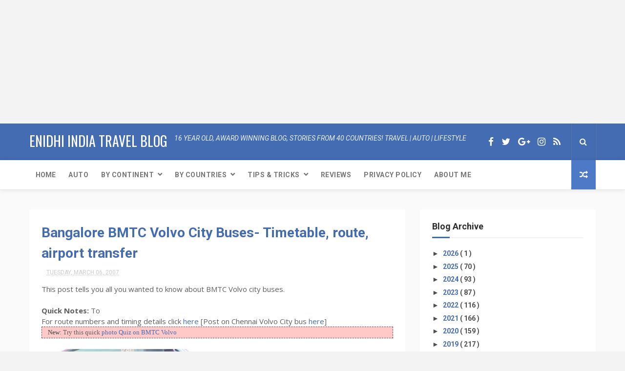

--- FILE ---
content_type: text/html; charset=UTF-8
request_url: https://www.enidhi.net/b/stats?style=BLACK_TRANSPARENT&timeRange=ALL_TIME&token=APq4FmATwxGYhzmLr2ToyiMzWJJjys7nSfuUjomoynpkElCRDuhsCxWVzRXEf68vEMIX9TYDAlsj901mSZ3pxjkZOA4YhPVs0w
body_size: 43
content:
{"total":23121538,"sparklineOptions":{"backgroundColor":{"fillOpacity":0.1,"fill":"#000000"},"series":[{"areaOpacity":0.3,"color":"#202020"}]},"sparklineData":[[0,52],[1,69],[2,51],[3,27],[4,36],[5,61],[6,28],[7,37],[8,35],[9,27],[10,27],[11,46],[12,34],[13,33],[14,30],[15,29],[16,28],[17,30],[18,29],[19,38],[20,43],[21,46],[22,50],[23,38],[24,34],[25,52],[26,53],[27,100],[28,33],[29,19]],"nextTickMs":27692}

--- FILE ---
content_type: text/html; charset=utf-8
request_url: https://www.google.com/recaptcha/api2/aframe
body_size: 267
content:
<!DOCTYPE HTML><html><head><meta http-equiv="content-type" content="text/html; charset=UTF-8"></head><body><script nonce="FuSWurC4FVrVcWJUa7XfZg">/** Anti-fraud and anti-abuse applications only. See google.com/recaptcha */ try{var clients={'sodar':'https://pagead2.googlesyndication.com/pagead/sodar?'};window.addEventListener("message",function(a){try{if(a.source===window.parent){var b=JSON.parse(a.data);var c=clients[b['id']];if(c){var d=document.createElement('img');d.src=c+b['params']+'&rc='+(localStorage.getItem("rc::a")?sessionStorage.getItem("rc::b"):"");window.document.body.appendChild(d);sessionStorage.setItem("rc::e",parseInt(sessionStorage.getItem("rc::e")||0)+1);localStorage.setItem("rc::h",'1768664621259');}}}catch(b){}});window.parent.postMessage("_grecaptcha_ready", "*");}catch(b){}</script></body></html>

--- FILE ---
content_type: text/javascript; charset=UTF-8
request_url: https://www.enidhi.net/feeds/posts/default?alt=json-in-script&callback=jQuery112403111289845056775_1768664615654&_=1768664615655
body_size: 14172
content:
// API callback
jQuery112403111289845056775_1768664615654({"version":"1.0","encoding":"UTF-8","feed":{"xmlns":"http://www.w3.org/2005/Atom","xmlns$openSearch":"http://a9.com/-/spec/opensearchrss/1.0/","xmlns$blogger":"http://schemas.google.com/blogger/2008","xmlns$georss":"http://www.georss.org/georss","xmlns$gd":"http://schemas.google.com/g/2005","xmlns$thr":"http://purl.org/syndication/thread/1.0","id":{"$t":"tag:blogger.com,1999:blog-28310409"},"updated":{"$t":"2026-01-15T12:58:10.846+05:30"},"category":[{"term":"Travel and Living"},{"term":"product or service reviews"},{"term":"Automobiles"},{"term":"Asia"},{"term":"International"},{"term":"kannada and Karnataka"},{"term":"Business and Marketing"},{"term":"photos and videos"},{"term":"Blogging and Admin"},{"term":"Adventure"},{"term":"Europe"},{"term":"Personal and Misc"},{"term":"Analysis and Strategy"},{"term":"Science and Technology"},{"term":"Events"},{"term":"Singapore"},{"term":"Human Relations and People"},{"term":"news media and creativity"},{"term":"Americas"},{"term":"books"},{"term":"Thailand"},{"term":"Australia"},{"term":"Srilanka"},{"term":"Indonesia"},{"term":"denmark"},{"term":"Humor and Laughter"},{"term":"Mainstream Media"},{"term":"Vietnam"},{"term":"Education and Communication"},{"term":"Malaysia"},{"term":"skywatch"},{"term":"food"},{"term":"Africa"},{"term":"RideThailand"},{"term":"Sweden"},{"term":"Japan"},{"term":"Germany"},{"term":"Philippines"},{"term":"UAE"},{"term":"VintageCars"},{"term":"featured"}],"title":{"type":"text","$t":"eNidhi India Travel Blog"},"subtitle":{"type":"html","$t":""},"link":[{"rel":"http://schemas.google.com/g/2005#feed","type":"application/atom+xml","href":"https:\/\/www.enidhi.net\/feeds\/posts\/default"},{"rel":"self","type":"application/atom+xml","href":"https:\/\/www.blogger.com\/feeds\/28310409\/posts\/default?alt=json-in-script"},{"rel":"alternate","type":"text/html","href":"https:\/\/www.enidhi.net\/"},{"rel":"hub","href":"http://pubsubhubbub.appspot.com/"},{"rel":"next","type":"application/atom+xml","href":"https:\/\/www.blogger.com\/feeds\/28310409\/posts\/default?alt=json-in-script\u0026start-index=26\u0026max-results=25"}],"author":[{"name":{"$t":"Shrinidhi Hande"},"uri":{"$t":"http:\/\/www.blogger.com\/profile\/00875443161762278339"},"email":{"$t":"noreply@blogger.com"},"gd$image":{"rel":"http://schemas.google.com/g/2005#thumbnail","width":"32","height":"24","src":"\/\/blogger.googleusercontent.com\/img\/b\/R29vZ2xl\/AVvXsEgkFrVrSGztcKlv85Yk3Y1WUy-xT_X97jQpP8KRWXz6oUbdqluaX-zJ4x_oZCqIE4dKCjPK_bu8gwWaNSQZfHrTb7yNljvnP4zLwC1l1d6cRKP_sM1RqNbzddEEM9suS6g\/s113\/shrinidhi+at+sarangkot+viewpoint.jpg"}}],"generator":{"version":"7.00","uri":"http://www.blogger.com","$t":"Blogger"},"openSearch$totalResults":{"$t":"3405"},"openSearch$startIndex":{"$t":"1"},"openSearch$itemsPerPage":{"$t":"25"},"entry":[{"id":{"$t":"tag:blogger.com,1999:blog-28310409.post-1336594194006507137"},"published":{"$t":"2026-01-06T18:51:00.004+05:30"},"updated":{"$t":"2026-01-09T04:36:18.858+05:30"},"category":[{"scheme":"http://www.blogger.com/atom/ns#","term":"Adventure"}],"title":{"type":"text","$t":"Cost of a golf session \u0026 membership"},"summary":{"type":"text","$t":"Golf is NOT for poor people. It is very expensive game. Below is what golf costs.Golf club membership: 5 to 30 lakhs (depending on tenure (yearly, life time membership, individual, corporate etc- for example life membership at the golf club at the heart of Bengaluru city costs 30 lakhs + GST, other clubs may offer for less, for shorter duration)\u0026nbsp;Being a member gets you some concessions but "},"link":[{"rel":"replies","type":"application/atom+xml","href":"https:\/\/www.enidhi.net\/feeds\/1336594194006507137\/comments\/default","title":"Post Comments"},{"rel":"replies","type":"text/html","href":"https:\/\/www.enidhi.net\/2026\/01\/cost-of-golf-session.html#comment-form","title":"0 Comments"},{"rel":"edit","type":"application/atom+xml","href":"https:\/\/www.blogger.com\/feeds\/28310409\/posts\/default\/1336594194006507137"},{"rel":"self","type":"application/atom+xml","href":"https:\/\/www.blogger.com\/feeds\/28310409\/posts\/default\/1336594194006507137"},{"rel":"alternate","type":"text/html","href":"https:\/\/www.enidhi.net\/2026\/01\/cost-of-golf-session.html","title":"Cost of a golf session \u0026 membership"}],"author":[{"name":{"$t":"Shrinidhi Hande"},"uri":{"$t":"http:\/\/www.blogger.com\/profile\/00875443161762278339"},"email":{"$t":"noreply@blogger.com"},"gd$image":{"rel":"http://schemas.google.com/g/2005#thumbnail","width":"32","height":"24","src":"\/\/blogger.googleusercontent.com\/img\/b\/R29vZ2xl\/AVvXsEgkFrVrSGztcKlv85Yk3Y1WUy-xT_X97jQpP8KRWXz6oUbdqluaX-zJ4x_oZCqIE4dKCjPK_bu8gwWaNSQZfHrTb7yNljvnP4zLwC1l1d6cRKP_sM1RqNbzddEEM9suS6g\/s113\/shrinidhi+at+sarangkot+viewpoint.jpg"}}],"media$thumbnail":{"xmlns$media":"http://search.yahoo.com/mrss/","url":"https:\/\/blogger.googleusercontent.com\/img\/b\/R29vZ2xl\/AVvXsEjM8fLwy-dLutf_AXgfJ7aNjGf1QjNsAsTE4HYEQwxT44HRlGDi5r5IgAyqsQMWsXVzAwMcDJGH6x909iQ-CfNrqYRBEDAn6eiGpCwTcm8krYdILuiboJ9NxVwlC2DpoC0pmTpdNKXYj9AR2BHGHhEbtCbTKiyyyJO3b0zq-KKN0R_LGPxGbLOn0A\/s72-c\/golf%20fees.jpeg","height":"72","width":"72"},"thr$total":{"$t":"0"},"georss$featurename":{"$t":"Nandi Hills, Kodalagurki, Karnataka 562164, India"},"georss$point":{"$t":"13.3080729 77.6974839"},"georss$box":{"$t":"-15.002160936178845 42.541233899999995 41.618306736178845 112.8537339"}},{"id":{"$t":"tag:blogger.com,1999:blog-28310409.post-5419408250911460424"},"published":{"$t":"2025-12-31T10:39:00.003+05:30"},"updated":{"$t":"2025-12-31T10:40:23.955+05:30"},"category":[{"scheme":"http://www.blogger.com/atom/ns#","term":"Adventure"}],"title":{"type":"text","$t":"Booking free golf sessions ICICI credit card"},"summary":{"type":"text","$t":"Some of the ICICI Credit cards entitles cardholders for a set of golf sessions, provided they spend a certain amount (currently 50000 INR in a calendar month for Sapphiro). I had never played golf before, so decided to explore this game using this credit card benefit. As there were not much information online, I had to some some research, asking around, so this post sums up my findings, making it"},"link":[{"rel":"replies","type":"application/atom+xml","href":"https:\/\/www.enidhi.net\/feeds\/5419408250911460424\/comments\/default","title":"Post Comments"},{"rel":"replies","type":"text/html","href":"https:\/\/www.enidhi.net\/2025\/12\/booking-free-golf-sessions-icici-credit.html#comment-form","title":"0 Comments"},{"rel":"edit","type":"application/atom+xml","href":"https:\/\/www.blogger.com\/feeds\/28310409\/posts\/default\/5419408250911460424"},{"rel":"self","type":"application/atom+xml","href":"https:\/\/www.blogger.com\/feeds\/28310409\/posts\/default\/5419408250911460424"},{"rel":"alternate","type":"text/html","href":"https:\/\/www.enidhi.net\/2025\/12\/booking-free-golf-sessions-icici-credit.html","title":"Booking free golf sessions ICICI credit card"}],"author":[{"name":{"$t":"Shrinidhi Hande"},"uri":{"$t":"http:\/\/www.blogger.com\/profile\/00875443161762278339"},"email":{"$t":"noreply@blogger.com"},"gd$image":{"rel":"http://schemas.google.com/g/2005#thumbnail","width":"32","height":"24","src":"\/\/blogger.googleusercontent.com\/img\/b\/R29vZ2xl\/AVvXsEgkFrVrSGztcKlv85Yk3Y1WUy-xT_X97jQpP8KRWXz6oUbdqluaX-zJ4x_oZCqIE4dKCjPK_bu8gwWaNSQZfHrTb7yNljvnP4zLwC1l1d6cRKP_sM1RqNbzddEEM9suS6g\/s113\/shrinidhi+at+sarangkot+viewpoint.jpg"}}],"media$thumbnail":{"xmlns$media":"http://search.yahoo.com/mrss/","url":"https:\/\/blogger.googleusercontent.com\/img\/b\/R29vZ2xl\/AVvXsEinCGTxBnVQPdOWfQm1GGw6b6tKCi8nNh4KVt_WwOxFgVvKAtiIrBKhi-6KYq09ie0PXUi_mFSkN20d_-NYmzlIqXF8kgtfJjh1BnP3j1Da9R-Dy9X4RmpWmwFzymVzgtj9YzyZXCr23PA9pVyPQyWLY1Cv5dxLCa1YkD0irDXAZdHrhfcEYeNCMw\/s72-w225-h400-c\/golf%20ball.jpg","height":"72","width":"72"},"thr$total":{"$t":"0"},"georss$featurename":{"$t":"Raj Baga, Palolem, Canacona, Goa 403702, India"},"georss$point":{"$t":"14.991011 74.040168999999992"},"georss$box":{"$t":"-13.319222836178845 38.883918999999992 43.301244836178846 109.19641899999999"}},{"id":{"$t":"tag:blogger.com,1999:blog-28310409.post-1705217845826897974"},"published":{"$t":"2025-12-30T19:33:00.006+05:30"},"updated":{"$t":"2025-12-31T10:26:25.566+05:30"},"category":[{"scheme":"http://www.blogger.com/atom/ns#","term":"Travel and Living"}],"title":{"type":"text","$t":"Lord Rama Statue, Purthagali Math, Canacona Goa"},"summary":{"type":"text","$t":"Purthagali Math in Canacona Goa came to limelight last month (November 2025) once PM Narendra Modi inaugurated\u0026nbsp;a tall Lord Rama statue in its campus. Since then tourists visiting South Goa have made it a point to visit the Rama statueWhat to see:Rama StatueThe main attraction, some 200 meters from main road- the statue is complete but surrounding area yet to be developed fully. Nothing much "},"link":[{"rel":"replies","type":"application/atom+xml","href":"https:\/\/www.enidhi.net\/feeds\/1705217845826897974\/comments\/default","title":"Post Comments"},{"rel":"replies","type":"text/html","href":"https:\/\/www.enidhi.net\/2025\/12\/rama-statue-purthagali-math-canacona-goa.html#comment-form","title":"2 Comments"},{"rel":"edit","type":"application/atom+xml","href":"https:\/\/www.blogger.com\/feeds\/28310409\/posts\/default\/1705217845826897974"},{"rel":"self","type":"application/atom+xml","href":"https:\/\/www.blogger.com\/feeds\/28310409\/posts\/default\/1705217845826897974"},{"rel":"alternate","type":"text/html","href":"https:\/\/www.enidhi.net\/2025\/12\/rama-statue-purthagali-math-canacona-goa.html","title":"Lord Rama Statue, Purthagali Math, Canacona Goa"}],"author":[{"name":{"$t":"Shrinidhi Hande"},"uri":{"$t":"http:\/\/www.blogger.com\/profile\/00875443161762278339"},"email":{"$t":"noreply@blogger.com"},"gd$image":{"rel":"http://schemas.google.com/g/2005#thumbnail","width":"32","height":"24","src":"\/\/blogger.googleusercontent.com\/img\/b\/R29vZ2xl\/AVvXsEgkFrVrSGztcKlv85Yk3Y1WUy-xT_X97jQpP8KRWXz6oUbdqluaX-zJ4x_oZCqIE4dKCjPK_bu8gwWaNSQZfHrTb7yNljvnP4zLwC1l1d6cRKP_sM1RqNbzddEEM9suS6g\/s113\/shrinidhi+at+sarangkot+viewpoint.jpg"}}],"media$thumbnail":{"xmlns$media":"http://search.yahoo.com/mrss/","url":"https:\/\/blogger.googleusercontent.com\/img\/b\/R29vZ2xl\/AVvXsEg_-ObWy8AvFodwBqdQYb5dpTL1S1Zcn7ZIeiHltul3ZAv96nbqaLWq2O0qDZ-x3nK6hsSwGaWBo13rAUdLNfufSui9blIpX_VJep_3SOXDiNAqXY4SH6nUYWo3NrSPeflW0vY-NJC5DgwHQX-xf36Gh5iBiUuqU4i02TdJJWAed2SWrbahVMxNGQ\/s72-c\/rama%20statue%20closeup.jpg","height":"72","width":"72"},"thr$total":{"$t":"2"},"georss$featurename":{"$t":"Goa, India"},"georss$point":{"$t":"15.2993265 74.123995999999991"},"georss$box":{"$t":"-13.010907336178846 38.967745999999991 43.609560336178845 109.28024599999999"}},{"id":{"$t":"tag:blogger.com,1999:blog-28310409.post-4571106129874360751"},"published":{"$t":"2025-12-30T19:30:00.012+05:30"},"updated":{"$t":"2025-12-31T10:28:40.802+05:30"},"category":[{"scheme":"http://www.blogger.com/atom/ns#","term":"kannada and Karnataka"},{"scheme":"http://www.blogger.com/atom/ns#","term":"product or service reviews"}],"title":{"type":"text","$t":"Samaya Leisure and events, Bengaluru"},"summary":{"type":"text","$t":"Last month I visited Samaya Leisure and events resort in the outskirts of Bengaluru for a wedding event. Samaya is a nice property outside city limits ideal for private events in open areas.Good thingsNice stage area, nice dining area, an open space and a set of rooms\u0026nbsp;Samaya has both premium 2 bed villa rooms and also a larger 4 bed roomsDrawbacks-#1 Too far from city \u0026amp; metro station- "},"link":[{"rel":"replies","type":"application/atom+xml","href":"https:\/\/www.enidhi.net\/feeds\/4571106129874360751\/comments\/default","title":"Post Comments"},{"rel":"replies","type":"text/html","href":"https:\/\/www.enidhi.net\/2025\/12\/samaya-leisure-and-events-bengaluru.html#comment-form","title":"0 Comments"},{"rel":"edit","type":"application/atom+xml","href":"https:\/\/www.blogger.com\/feeds\/28310409\/posts\/default\/4571106129874360751"},{"rel":"self","type":"application/atom+xml","href":"https:\/\/www.blogger.com\/feeds\/28310409\/posts\/default\/4571106129874360751"},{"rel":"alternate","type":"text/html","href":"https:\/\/www.enidhi.net\/2025\/12\/samaya-leisure-and-events-bengaluru.html","title":"Samaya Leisure and events, Bengaluru"}],"author":[{"name":{"$t":"Shrinidhi Hande"},"uri":{"$t":"http:\/\/www.blogger.com\/profile\/00875443161762278339"},"email":{"$t":"noreply@blogger.com"},"gd$image":{"rel":"http://schemas.google.com/g/2005#thumbnail","width":"32","height":"24","src":"\/\/blogger.googleusercontent.com\/img\/b\/R29vZ2xl\/AVvXsEgkFrVrSGztcKlv85Yk3Y1WUy-xT_X97jQpP8KRWXz6oUbdqluaX-zJ4x_oZCqIE4dKCjPK_bu8gwWaNSQZfHrTb7yNljvnP4zLwC1l1d6cRKP_sM1RqNbzddEEM9suS6g\/s113\/shrinidhi+at+sarangkot+viewpoint.jpg"}}],"media$thumbnail":{"xmlns$media":"http://search.yahoo.com/mrss/","url":"https:\/\/blogger.googleusercontent.com\/img\/b\/R29vZ2xl\/AVvXsEh2NTLCyjUDhRyRESYPyD6txwxQlKRFXj0FI2DaBLZERIPF18qAUWHtkjJzeeUz-1ocsC6AiPjNxMU7-8PEobjAzvmdjXUF8SYFdcuHHf_wwrA7Yn0bTWE0JccwVrnpyJsxUjbkaQCrTDDoCetv5L6Iv6U-uhX8OlZPi05gC7cLYw1TbWt6COBa6A\/s72-w400-h225-c\/samaya%20blr%20venue.jpg","height":"72","width":"72"},"thr$total":{"$t":"0"},"georss$featurename":{"$t":"No 113, Huralichikkanahalli, Hesarghatta Rd, near Mallige college of Pharmacy, Bengaluru, Karnataka 560090, India"},"georss$point":{"$t":"13.1137493 77.4954065"},"georss$box":{"$t":"-15.196484536178845 42.3391565 41.423983136178848 112.6516565"}},{"id":{"$t":"tag:blogger.com,1999:blog-28310409.post-1786700724614788839"},"published":{"$t":"2025-12-21T17:43:00.002+05:30"},"updated":{"$t":"2025-12-22T08:54:08.358+05:30"},"category":[{"scheme":"http://www.blogger.com/atom/ns#","term":"Travel and Living"}],"title":{"type":"text","$t":"Day Trip to Goa from Kundapura: options"},"summary":{"type":"text","$t":"2025 I had no trip to Goa so far. The opportunity recently opened up. I had to visit Goa to practice Golf. The location was The Lalit Goa golf resort and spa in Canacona, South Goa. It is about 200 kms from Kundapura.\u0026nbsp;My options were as follows\u0026nbsp;Option 1 was drive the car: 400-420 kms round trip drive would cost 3500 INR in petrol and another 600 INR in petrol, total cost 4100 INR +, too"},"link":[{"rel":"replies","type":"application/atom+xml","href":"https:\/\/www.enidhi.net\/feeds\/1786700724614788839\/comments\/default","title":"Post Comments"},{"rel":"replies","type":"text/html","href":"https:\/\/www.enidhi.net\/2025\/12\/day-trip-to-goa-from-kundapura-options.html#comment-form","title":"0 Comments"},{"rel":"edit","type":"application/atom+xml","href":"https:\/\/www.blogger.com\/feeds\/28310409\/posts\/default\/1786700724614788839"},{"rel":"self","type":"application/atom+xml","href":"https:\/\/www.blogger.com\/feeds\/28310409\/posts\/default\/1786700724614788839"},{"rel":"alternate","type":"text/html","href":"https:\/\/www.enidhi.net\/2025\/12\/day-trip-to-goa-from-kundapura-options.html","title":"Day Trip to Goa from Kundapura: options"}],"author":[{"name":{"$t":"Shrinidhi Hande"},"uri":{"$t":"http:\/\/www.blogger.com\/profile\/00875443161762278339"},"email":{"$t":"noreply@blogger.com"},"gd$image":{"rel":"http://schemas.google.com/g/2005#thumbnail","width":"32","height":"24","src":"\/\/blogger.googleusercontent.com\/img\/b\/R29vZ2xl\/AVvXsEgkFrVrSGztcKlv85Yk3Y1WUy-xT_X97jQpP8KRWXz6oUbdqluaX-zJ4x_oZCqIE4dKCjPK_bu8gwWaNSQZfHrTb7yNljvnP4zLwC1l1d6cRKP_sM1RqNbzddEEM9suS6g\/s113\/shrinidhi+at+sarangkot+viewpoint.jpg"}}],"media$thumbnail":{"xmlns$media":"http://search.yahoo.com/mrss/","url":"https:\/\/blogger.googleusercontent.com\/img\/b\/R29vZ2xl\/AVvXsEgFbdSkTWfpYsbbyjzI_CG_jbu2DjwrgQMwLI66wQurXMysV47YpL709qSgyfzvA2JtyMPGglb_gA_D_fMKYejqiPQz00_aqsmOrJe8kMyoRRWRwGn_Rkk516rje3_79glh5jF26jc_8hdw_cvKNLZZepWtZjjVBjmTAYyAOH2ZPO5QvxkYwI40WQ\/s72-w400-h225-c\/i%20love%20kundapura.jpeg","height":"72","width":"72"},"thr$total":{"$t":"0"},"georss$featurename":{"$t":"Raj Baga, Palolem, Canacona, Goa 403702, India"},"georss$point":{"$t":"14.991011 74.040168999999992"},"georss$box":{"$t":"-13.319222836178845 38.883918999999992 43.301244836178846 109.19641899999999"}},{"id":{"$t":"tag:blogger.com,1999:blog-28310409.post-268643351418889087"},"published":{"$t":"2025-12-21T10:49:00.011+05:30"},"updated":{"$t":"2025-12-31T17:02:37.055+05:30"},"category":[{"scheme":"http://www.blogger.com/atom/ns#","term":"Personal and Misc"},{"scheme":"http://www.blogger.com/atom/ns#","term":"Travel and Living"}],"title":{"type":"text","$t":"My 2025 Travel Summary!"},"summary":{"type":"text","$t":"Another year is soon to become history. One fourth of a new century is already done. Below is a snapshot of how my year 2025 went by.\u0026nbsp;More details here5 New Countries visited, taking total to 61Azerbaijan- visited just before India Pak war. Ok for one time visit. [Read more]Fiji - was a great experience, 1 week trip well spent. [Read more]Mauritius- explored in budget using buses and bike "},"link":[{"rel":"replies","type":"application/atom+xml","href":"https:\/\/www.enidhi.net\/feeds\/268643351418889087\/comments\/default","title":"Post Comments"},{"rel":"replies","type":"text/html","href":"https:\/\/www.enidhi.net\/2025\/12\/2025-travel-summary-shrinidhi-hande.html#comment-form","title":"1 Comments"},{"rel":"edit","type":"application/atom+xml","href":"https:\/\/www.blogger.com\/feeds\/28310409\/posts\/default\/268643351418889087"},{"rel":"self","type":"application/atom+xml","href":"https:\/\/www.blogger.com\/feeds\/28310409\/posts\/default\/268643351418889087"},{"rel":"alternate","type":"text/html","href":"https:\/\/www.enidhi.net\/2025\/12\/2025-travel-summary-shrinidhi-hande.html","title":"My 2025 Travel Summary!"}],"author":[{"name":{"$t":"Shrinidhi Hande"},"uri":{"$t":"http:\/\/www.blogger.com\/profile\/00875443161762278339"},"email":{"$t":"noreply@blogger.com"},"gd$image":{"rel":"http://schemas.google.com/g/2005#thumbnail","width":"32","height":"24","src":"\/\/blogger.googleusercontent.com\/img\/b\/R29vZ2xl\/AVvXsEgkFrVrSGztcKlv85Yk3Y1WUy-xT_X97jQpP8KRWXz6oUbdqluaX-zJ4x_oZCqIE4dKCjPK_bu8gwWaNSQZfHrTb7yNljvnP4zLwC1l1d6cRKP_sM1RqNbzddEEM9suS6g\/s113\/shrinidhi+at+sarangkot+viewpoint.jpg"}}],"media$thumbnail":{"xmlns$media":"http://search.yahoo.com/mrss/","url":"https:\/\/blogger.googleusercontent.com\/img\/b\/R29vZ2xl\/AVvXsEjzzXp7pj27QZx8CSno-bZVPvfEXGImKs6UPotlIuAwU_k6IYJq0BJMAvCHf1uAOf_bRHGb0pMoAWWqe_oEAs7nGv3dl-EP8M9AZNFeh51htMhaNlQL6Og9yfKHsJSuLMvZq0THC-e1N_s_ls8zAEZZgImkOLduCgk3G1F1NQ9ms0d1_si2uk7JZg\/s72-w400-h209-c\/shrinidhi%202025%20flights.png","height":"72","width":"72"},"thr$total":{"$t":"1"},"georss$featurename":{"$t":"Udupi, Karnataka, India"},"georss$point":{"$t":"13.3439188 74.747450399999991"},"georss$box":{"$t":"-14.966315036178845 39.591200399999991 41.65415263617885 109.90370039999999"}},{"id":{"$t":"tag:blogger.com,1999:blog-28310409.post-6563827036413018720"},"published":{"$t":"2025-12-18T10:04:00.003+05:30"},"updated":{"$t":"2025-12-18T10:04:43.646+05:30"},"category":[{"scheme":"http://www.blogger.com/atom/ns#","term":"kannada and Karnataka"},{"scheme":"http://www.blogger.com/atom/ns#","term":"product or service reviews"},{"scheme":"http://www.blogger.com/atom/ns#","term":"Travel and Living"}],"title":{"type":"text","$t":"Nash Inn Budget Lodge, Electronic City, Bengaluru"},"summary":{"type":"text","$t":"As I was scouting for a place to stay during my visit to BLR, I was scouting for right location- my golf session was in Hosur, but it was just a 1 hour session so didn't make sense staying there far from city. So other options were Attibele, Sarjapur or Electronic City.I found a budget room for about 500 INR in electronic city. The name is called NASH InnGood things about my stay in Nash Inn "},"link":[{"rel":"replies","type":"application/atom+xml","href":"https:\/\/www.enidhi.net\/feeds\/6563827036413018720\/comments\/default","title":"Post Comments"},{"rel":"replies","type":"text/html","href":"https:\/\/www.enidhi.net\/2025\/12\/nash-inn-budget-lodge-electronic-city.html#comment-form","title":"1 Comments"},{"rel":"edit","type":"application/atom+xml","href":"https:\/\/www.blogger.com\/feeds\/28310409\/posts\/default\/6563827036413018720"},{"rel":"self","type":"application/atom+xml","href":"https:\/\/www.blogger.com\/feeds\/28310409\/posts\/default\/6563827036413018720"},{"rel":"alternate","type":"text/html","href":"https:\/\/www.enidhi.net\/2025\/12\/nash-inn-budget-lodge-electronic-city.html","title":"Nash Inn Budget Lodge, Electronic City, Bengaluru"}],"author":[{"name":{"$t":"Shrinidhi Hande"},"uri":{"$t":"http:\/\/www.blogger.com\/profile\/00875443161762278339"},"email":{"$t":"noreply@blogger.com"},"gd$image":{"rel":"http://schemas.google.com/g/2005#thumbnail","width":"32","height":"24","src":"\/\/blogger.googleusercontent.com\/img\/b\/R29vZ2xl\/AVvXsEgkFrVrSGztcKlv85Yk3Y1WUy-xT_X97jQpP8KRWXz6oUbdqluaX-zJ4x_oZCqIE4dKCjPK_bu8gwWaNSQZfHrTb7yNljvnP4zLwC1l1d6cRKP_sM1RqNbzddEEM9suS6g\/s113\/shrinidhi+at+sarangkot+viewpoint.jpg"}}],"media$thumbnail":{"xmlns$media":"http://search.yahoo.com/mrss/","url":"https:\/\/blogger.googleusercontent.com\/img\/b\/R29vZ2xl\/AVvXsEj99-uqcEnN88urf5TXMpY84sEAxiXStLWgyWKDXQ8QltEMtTekJfuu1UOEdzpj0tcFhyAnUc2QwjNV0s5WayaH8drV-0fJwwbbKC7yNJpp07Fp6aLQO9xZaU4-_pRihuH01QdbgVtdwBIDRsIHxenhK75YPwFPeg_qBeg-tqMMpANPU3oe60Jf2g\/s72-w360-h640-c\/nash%20inn%20blr.jpeg","height":"72","width":"72"},"thr$total":{"$t":"1"},"georss$featurename":{"$t":"Electronic City, Bengaluru, Karnataka, India"},"georss$point":{"$t":"12.8452145 77.6601695"},"georss$box":{"$t":"-15.465019336178845 42.503919499999995 41.15544833617885 112.8164195"}},{"id":{"$t":"tag:blogger.com,1999:blog-28310409.post-1279285395789719876"},"published":{"$t":"2025-12-17T06:54:00.003+05:30"},"updated":{"$t":"2025-12-18T10:07:12.056+05:30"},"category":[{"scheme":"http://www.blogger.com/atom/ns#","term":"kannada and Karnataka"},{"scheme":"http://www.blogger.com/atom/ns#","term":"product or service reviews"},{"scheme":"http://www.blogger.com/atom/ns#","term":"Travel and Living"}],"title":{"type":"text","$t":"Rangoli Garden village theme experience, Jakkur, Bengaluru"},"summary":{"type":"text","$t":"Rangoli Garden is a \nvillage themed park in Bengaluru. I recently visited their campus near \nHebbal area, about 2.5 kms from Mall of Asia.\u0026nbsp;What to expect at Rangoli Garden?Samples\n of various village homes- of blacksmith, shopkeeper, priest etc, \nvillage setups of weekly bazaar, scenes of villagers trading cow, \nfarming and so on\u0026nbsp;Facilities available at Rangoli gardens:Horse ride (kids "},"link":[{"rel":"replies","type":"application/atom+xml","href":"https:\/\/www.enidhi.net\/feeds\/1279285395789719876\/comments\/default","title":"Post Comments"},{"rel":"replies","type":"text/html","href":"https:\/\/www.enidhi.net\/2025\/12\/rangoli-garden-village-theme-jakkur-blr.html#comment-form","title":"1 Comments"},{"rel":"edit","type":"application/atom+xml","href":"https:\/\/www.blogger.com\/feeds\/28310409\/posts\/default\/1279285395789719876"},{"rel":"self","type":"application/atom+xml","href":"https:\/\/www.blogger.com\/feeds\/28310409\/posts\/default\/1279285395789719876"},{"rel":"alternate","type":"text/html","href":"https:\/\/www.enidhi.net\/2025\/12\/rangoli-garden-village-theme-jakkur-blr.html","title":"Rangoli Garden village theme experience, Jakkur, Bengaluru"}],"author":[{"name":{"$t":"Shrinidhi Hande"},"uri":{"$t":"http:\/\/www.blogger.com\/profile\/00875443161762278339"},"email":{"$t":"noreply@blogger.com"},"gd$image":{"rel":"http://schemas.google.com/g/2005#thumbnail","width":"32","height":"24","src":"\/\/blogger.googleusercontent.com\/img\/b\/R29vZ2xl\/AVvXsEgkFrVrSGztcKlv85Yk3Y1WUy-xT_X97jQpP8KRWXz6oUbdqluaX-zJ4x_oZCqIE4dKCjPK_bu8gwWaNSQZfHrTb7yNljvnP4zLwC1l1d6cRKP_sM1RqNbzddEEM9suS6g\/s113\/shrinidhi+at+sarangkot+viewpoint.jpg"}}],"media$thumbnail":{"xmlns$media":"http://search.yahoo.com/mrss/","url":"https:\/\/blogger.googleusercontent.com\/img\/b\/R29vZ2xl\/AVvXsEjOdaFQTnk2vG_okR7TsY1P9h_3Bt38FOe-TrDU0tPq3Ym7vo-W6LoP_YYF3gd4hxcAeqtTOQEOqVTn4uZ3FQ8uS4ygIX-hP2FWPWAu2rII-oXOP9187MzCC0S7enuGzUW9ZNtMnUDpTJrOCY0cdO5ko56lJCtY2RR6k3al5TE5U6X88M7Q36N9Jg\/s72-w400-h225-c\/rangoli%20garden%20farming.jpeg","height":"72","width":"72"},"thr$total":{"$t":"1"},"georss$featurename":{"$t":"3J86+R7R, Rachenahalli Srirampura, near Rachenahlli Lake, Cross, Rachenahalli, Jakkur, Bengaluru, Karnataka 560092, India"},"georss$point":{"$t":"13.0670625 77.6106875"},"georss$box":{"$t":"-15.243171336178845 42.4544375 41.377296336178844 112.7669375"}},{"id":{"$t":"tag:blogger.com,1999:blog-28310409.post-4438722259670383988"},"published":{"$t":"2025-12-12T09:00:00.002+05:30"},"updated":{"$t":"2025-12-12T09:04:13.652+05:30"},"category":[{"scheme":"http://www.blogger.com/atom/ns#","term":"Personal and Misc"}],"title":{"type":"text","$t":"Viral video on Modi's Udupi visit \u0026 express bus tactics!"},"summary":{"type":"text","$t":"Two of my Instagram reels went viral recently, sharing a brief below#1 Modi's Udupi visit and incomplete road repairsPM Modi visited Udupi on November 28. We were hoping all roads will be repaired but that didn't happen. Only road from Helipad to temple is fixed, other areas largely left as is. Some areas only partial repair was done. So made a reel on this that went viral amassing 300 K views.\u0026"},"link":[{"rel":"replies","type":"application/atom+xml","href":"https:\/\/www.enidhi.net\/feeds\/4438722259670383988\/comments\/default","title":"Post Comments"},{"rel":"replies","type":"text/html","href":"https:\/\/www.enidhi.net\/2025\/12\/viral-video-on-modis-udupi-visit.html#comment-form","title":"0 Comments"},{"rel":"edit","type":"application/atom+xml","href":"https:\/\/www.blogger.com\/feeds\/28310409\/posts\/default\/4438722259670383988"},{"rel":"self","type":"application/atom+xml","href":"https:\/\/www.blogger.com\/feeds\/28310409\/posts\/default\/4438722259670383988"},{"rel":"alternate","type":"text/html","href":"https:\/\/www.enidhi.net\/2025\/12\/viral-video-on-modis-udupi-visit.html","title":"Viral video on Modi's Udupi visit \u0026 express bus tactics!"}],"author":[{"name":{"$t":"Shrinidhi Hande"},"uri":{"$t":"http:\/\/www.blogger.com\/profile\/00875443161762278339"},"email":{"$t":"noreply@blogger.com"},"gd$image":{"rel":"http://schemas.google.com/g/2005#thumbnail","width":"32","height":"24","src":"\/\/blogger.googleusercontent.com\/img\/b\/R29vZ2xl\/AVvXsEgkFrVrSGztcKlv85Yk3Y1WUy-xT_X97jQpP8KRWXz6oUbdqluaX-zJ4x_oZCqIE4dKCjPK_bu8gwWaNSQZfHrTb7yNljvnP4zLwC1l1d6cRKP_sM1RqNbzddEEM9suS6g\/s113\/shrinidhi+at+sarangkot+viewpoint.jpg"}}],"media$thumbnail":{"xmlns$media":"http://search.yahoo.com/mrss/","url":"https:\/\/blogger.googleusercontent.com\/img\/b\/R29vZ2xl\/AVvXsEjk3tNN9u6IbXV-L2y3T0mB2oZoq37Bi_SdcbXig7HsPBVc16L1fg3dT9uk-j_0Ivrw1JKv5Mjm3ihWUhs-s1Sa28nBhjh2zvM8Ow-_m4Ko2DW4UC28FrMe4VarOyzFIhaIKPgqO2P65tt2lCqf_Lu4-bgZQAFcMA460LB4dJrA3VB827QLbOMzGw\/s72-w400-h341-c\/insghts.png","height":"72","width":"72"},"thr$total":{"$t":"0"}},{"id":{"$t":"tag:blogger.com,1999:blog-28310409.post-4655617023108605774"},"published":{"$t":"2025-12-03T09:56:00.005+05:30"},"updated":{"$t":"2025-12-03T12:55:09.748+05:30"},"category":[{"scheme":"http://www.blogger.com/atom/ns#","term":"product or service reviews"},{"scheme":"http://www.blogger.com/atom/ns#","term":"Travel and Living"}],"title":{"type":"text","$t":"Hotel shifts loyalty from Fabhotel to Treebo! customers in limbo"},"summary":{"type":"text","$t":"I faced a unique experience recently in Nagpur, where the hotel I booked, which was originally associated with Fabhotel network, changed its loyalty to Treebo, without a due process to handle bookings already done.October first week I booked Fabhotel Imperial Suites in Nagpur for stay during November 21-23, for a proce of about 5600 INR. The booking was done on Booking.comFabhotel promptly sent "},"link":[{"rel":"replies","type":"application/atom+xml","href":"https:\/\/www.enidhi.net\/feeds\/4655617023108605774\/comments\/default","title":"Post Comments"},{"rel":"replies","type":"text/html","href":"https:\/\/www.enidhi.net\/2025\/12\/hotel-shifts-loyalty-fabhotel-treebo.html#comment-form","title":"0 Comments"},{"rel":"edit","type":"application/atom+xml","href":"https:\/\/www.blogger.com\/feeds\/28310409\/posts\/default\/4655617023108605774"},{"rel":"self","type":"application/atom+xml","href":"https:\/\/www.blogger.com\/feeds\/28310409\/posts\/default\/4655617023108605774"},{"rel":"alternate","type":"text/html","href":"https:\/\/www.enidhi.net\/2025\/12\/hotel-shifts-loyalty-fabhotel-treebo.html","title":"Hotel shifts loyalty from Fabhotel to Treebo! customers in limbo"}],"author":[{"name":{"$t":"Shrinidhi Hande"},"uri":{"$t":"http:\/\/www.blogger.com\/profile\/00875443161762278339"},"email":{"$t":"noreply@blogger.com"},"gd$image":{"rel":"http://schemas.google.com/g/2005#thumbnail","width":"32","height":"24","src":"\/\/blogger.googleusercontent.com\/img\/b\/R29vZ2xl\/AVvXsEgkFrVrSGztcKlv85Yk3Y1WUy-xT_X97jQpP8KRWXz6oUbdqluaX-zJ4x_oZCqIE4dKCjPK_bu8gwWaNSQZfHrTb7yNljvnP4zLwC1l1d6cRKP_sM1RqNbzddEEM9suS6g\/s113\/shrinidhi+at+sarangkot+viewpoint.jpg"}}],"media$thumbnail":{"xmlns$media":"http://search.yahoo.com/mrss/","url":"https:\/\/blogger.googleusercontent.com\/img\/b\/R29vZ2xl\/AVvXsEivdfpxWbtBg1MbTcz5JwVqILQ2VbSZktdfxr24kcBqsjjcYUz2-ZwmCg5WQYMN7SfilQ0ihcRl8vgsD_dvI5KtDhogfk_dZWIy2v7VPWyEMAV_sYDP4wsXg3bPjyKtl3hjb_REArZC0hbmkj8cEkMKmvmg2AU6KG2y1A12TjyVVLcNIa8uFWBW2Q\/s72-w400-h225-c\/treebo%20imperial%20suites%20nagpur%20room.jpeg","height":"72","width":"72"},"thr$total":{"$t":"0"},"georss$featurename":{"$t":"Manish Nagar Main Rd, Manish Nagar, Somalwada, Nagpur, Maharashtra 440037, India"},"georss$point":{"$t":"21.091328 79.076565899999991"},"georss$box":{"$t":"-7.2189058361788447 43.920315899999991 49.401561836178843 114.23281589999999"}},{"id":{"$t":"tag:blogger.com,1999:blog-28310409.post-2251728173053565118"},"published":{"$t":"2025-12-02T09:54:00.011+05:30"},"updated":{"$t":"2025-12-04T11:14:46.626+05:30"},"category":[{"scheme":"http://www.blogger.com/atom/ns#","term":"product or service reviews"},{"scheme":"http://www.blogger.com/atom/ns#","term":"Travel and Living"}],"title":{"type":"text","$t":"Multiple concerns with Booking.com: Avoid if you can"},"summary":{"type":"text","$t":"Booking.com was my go to platform for hotel and hostel bookings. But of late, I am seeing several issues in their ways of working, causing hurdles to customers#1 No India customer care number. Booking.com doesn't have any customer care in India. They have a global customer care and Indians are required to call +44 20 33202609, an UK number for any issues. Unless you've international calls enabled"},"link":[{"rel":"replies","type":"application/atom+xml","href":"https:\/\/www.enidhi.net\/feeds\/2251728173053565118\/comments\/default","title":"Post Comments"},{"rel":"replies","type":"text/html","href":"https:\/\/www.enidhi.net\/2025\/12\/concerns-with-bookingcom-avoid-if-you.html#comment-form","title":"1 Comments"},{"rel":"edit","type":"application/atom+xml","href":"https:\/\/www.blogger.com\/feeds\/28310409\/posts\/default\/2251728173053565118"},{"rel":"self","type":"application/atom+xml","href":"https:\/\/www.blogger.com\/feeds\/28310409\/posts\/default\/2251728173053565118"},{"rel":"alternate","type":"text/html","href":"https:\/\/www.enidhi.net\/2025\/12\/concerns-with-bookingcom-avoid-if-you.html","title":"Multiple concerns with Booking.com: Avoid if you can"}],"author":[{"name":{"$t":"Shrinidhi Hande"},"uri":{"$t":"http:\/\/www.blogger.com\/profile\/00875443161762278339"},"email":{"$t":"noreply@blogger.com"},"gd$image":{"rel":"http://schemas.google.com/g/2005#thumbnail","width":"32","height":"24","src":"\/\/blogger.googleusercontent.com\/img\/b\/R29vZ2xl\/AVvXsEgkFrVrSGztcKlv85Yk3Y1WUy-xT_X97jQpP8KRWXz6oUbdqluaX-zJ4x_oZCqIE4dKCjPK_bu8gwWaNSQZfHrTb7yNljvnP4zLwC1l1d6cRKP_sM1RqNbzddEEM9suS6g\/s113\/shrinidhi+at+sarangkot+viewpoint.jpg"}}],"media$thumbnail":{"xmlns$media":"http://search.yahoo.com/mrss/","url":"https:\/\/blogger.googleusercontent.com\/img\/b\/R29vZ2xl\/AVvXsEiYT5xt8sHndWQSw8fmFN8TkwGoHJoVsmCWk-FJcce5vIrGvDKxz4v-YUHut9USqMyBVlAQGKppPsrGDb1IF8Ab2R-fOz3gEV7vOd0oJ39snuITW5AQgQpqrk-x_Kvo2f0LKLHawuUvhiVN57u6EIzm9zDcOXPIQMNRUnhA8sa_QNL8y1Z3mWbqdw\/s72-c\/booking.jpg","height":"72","width":"72"},"thr$total":{"$t":"1"},"georss$featurename":{"$t":"Mangaluru, Karnataka, India"},"georss$point":{"$t":"12.8854777 74.8388112"},"georss$box":{"$t":"-15.424756136178846 39.682561199999995 41.195711536178848 109.9950612"}},{"id":{"$t":"tag:blogger.com,1999:blog-28310409.post-8976922684743499249"},"published":{"$t":"2025-12-01T13:09:00.008+05:30"},"updated":{"$t":"2025-12-22T14:40:08.990+05:30"},"category":[{"scheme":"http://www.blogger.com/atom/ns#","term":"Adventure"},{"scheme":"http://www.blogger.com/atom/ns#","term":"product or service reviews"}],"title":{"type":"text","$t":"ICICI Bank credit card golf session restrictions"},"summary":{"type":"text","$t":"ICICI Bank offers free golf sessions on many of its premium credit cards, subject to meeting a spending limit (one free session for every 50000 INR spent, with some limit like Max 1 to 4 sessions per month depending on card type)I tried to avail this benefit but the process has been kept extremely complicated to discourage users from availing this benefit.        View this post on Instagram"},"link":[{"rel":"replies","type":"application/atom+xml","href":"https:\/\/www.enidhi.net\/feeds\/8976922684743499249\/comments\/default","title":"Post Comments"},{"rel":"replies","type":"text/html","href":"https:\/\/www.enidhi.net\/2025\/12\/icici-bank-credit-card-golf-session.html#comment-form","title":"0 Comments"},{"rel":"edit","type":"application/atom+xml","href":"https:\/\/www.blogger.com\/feeds\/28310409\/posts\/default\/8976922684743499249"},{"rel":"self","type":"application/atom+xml","href":"https:\/\/www.blogger.com\/feeds\/28310409\/posts\/default\/8976922684743499249"},{"rel":"alternate","type":"text/html","href":"https:\/\/www.enidhi.net\/2025\/12\/icici-bank-credit-card-golf-session.html","title":"ICICI Bank credit card golf session restrictions"}],"author":[{"name":{"$t":"Shrinidhi Hande"},"uri":{"$t":"http:\/\/www.blogger.com\/profile\/00875443161762278339"},"email":{"$t":"noreply@blogger.com"},"gd$image":{"rel":"http://schemas.google.com/g/2005#thumbnail","width":"32","height":"24","src":"\/\/blogger.googleusercontent.com\/img\/b\/R29vZ2xl\/AVvXsEgkFrVrSGztcKlv85Yk3Y1WUy-xT_X97jQpP8KRWXz6oUbdqluaX-zJ4x_oZCqIE4dKCjPK_bu8gwWaNSQZfHrTb7yNljvnP4zLwC1l1d6cRKP_sM1RqNbzddEEM9suS6g\/s113\/shrinidhi+at+sarangkot+viewpoint.jpg"}}],"media$thumbnail":{"xmlns$media":"http://search.yahoo.com/mrss/","url":"https:\/\/blogger.googleusercontent.com\/img\/b\/R29vZ2xl\/AVvXsEhUpxa4x23JzXcgVvp9da_MpbPOjX9KkV6R_OAXS-DxqvJneL2_OiwAUU1HF9Qw3O3xICENdfcQ7sgTL72rAXDEQX37O2ttOvjnIcblz_poy-NHWYPQB-HDNjDK1Xkf8MQJmqLneuXFGxilwDuMbj1I3Sg0qmkTh3IpLtKSriu4kxaMuSr1z8miMw\/s72-c\/Shrinidhi%20golf.jpeg","height":"72","width":"72"},"thr$total":{"$t":"0"},"georss$featurename":{"$t":"Bengaluru, Karnataka, India"},"georss$point":{"$t":"12.9628669 77.577508999999992"},"georss$box":{"$t":"-15.347366936178846 42.421258999999992 41.273100736178847 112.73375899999999"}},{"id":{"$t":"tag:blogger.com,1999:blog-28310409.post-5093693610788229461"},"published":{"$t":"2025-11-19T11:52:00.010+05:30"},"updated":{"$t":"2025-11-19T15:01:18.550+05:30"},"category":[{"scheme":"http://www.blogger.com/atom/ns#","term":"kannada and Karnataka"},{"scheme":"http://www.blogger.com/atom/ns#","term":"Travel and Living"}],"title":{"type":"text","$t":"Udupi early morning itinerary: 3-4 hours"},"summary":{"type":"text","$t":"If you are visiting Udupi on work and do not have whole day to explore what can you do? Is there something you can explore early morning (before work) or in the evening after work?\u0026nbsp;Below is a plan I often use to show my guests around. You can refer the same and optimize for your needsYou can start at 6 AM from your hotel in UdupiDrive to Delta Point (Kodi Bengre), Sunrise view - 6.30-6.45 "},"link":[{"rel":"replies","type":"application/atom+xml","href":"https:\/\/www.enidhi.net\/feeds\/5093693610788229461\/comments\/default","title":"Post Comments"},{"rel":"replies","type":"text/html","href":"https:\/\/www.enidhi.net\/2025\/11\/udupi-early-morning-itinerary-3-hours.html#comment-form","title":"0 Comments"},{"rel":"edit","type":"application/atom+xml","href":"https:\/\/www.blogger.com\/feeds\/28310409\/posts\/default\/5093693610788229461"},{"rel":"self","type":"application/atom+xml","href":"https:\/\/www.blogger.com\/feeds\/28310409\/posts\/default\/5093693610788229461"},{"rel":"alternate","type":"text/html","href":"https:\/\/www.enidhi.net\/2025\/11\/udupi-early-morning-itinerary-3-hours.html","title":"Udupi early morning itinerary: 3-4 hours"}],"author":[{"name":{"$t":"Shrinidhi Hande"},"uri":{"$t":"http:\/\/www.blogger.com\/profile\/00875443161762278339"},"email":{"$t":"noreply@blogger.com"},"gd$image":{"rel":"http://schemas.google.com/g/2005#thumbnail","width":"32","height":"24","src":"\/\/blogger.googleusercontent.com\/img\/b\/R29vZ2xl\/AVvXsEgkFrVrSGztcKlv85Yk3Y1WUy-xT_X97jQpP8KRWXz6oUbdqluaX-zJ4x_oZCqIE4dKCjPK_bu8gwWaNSQZfHrTb7yNljvnP4zLwC1l1d6cRKP_sM1RqNbzddEEM9suS6g\/s113\/shrinidhi+at+sarangkot+viewpoint.jpg"}}],"media$thumbnail":{"xmlns$media":"http://search.yahoo.com/mrss/","url":"https:\/\/blogger.googleusercontent.com\/img\/b\/R29vZ2xl\/AVvXsEhpTGZ5bPF8E5NgqF_2vt5Ym8WqD46WqJbnliOmitW2oU1nlmYzGwUStqExyLYrcFJ523pxSkcZhWpuzP1lw7EfHVZXXLLv4sxAqGNcY1o8AanI67bPrNLhQnKypXydLqxVLAcB-A\/s72-w400-h300-c\/malpe+sea+walk+jan+2021.jpg","height":"72","width":"72"},"thr$total":{"$t":"0"},"georss$featurename":{"$t":"Udupi, Karnataka, India"},"georss$point":{"$t":"13.3439188 74.747450399999991"},"georss$box":{"$t":"-14.966315036178845 39.591200399999991 41.65415263617885 109.90370039999999"}},{"id":{"$t":"tag:blogger.com,1999:blog-28310409.post-1785870940792648764"},"published":{"$t":"2025-11-18T03:03:00.006+05:30"},"updated":{"$t":"2025-11-18T08:02:34.111+05:30"},"category":[{"scheme":"http://www.blogger.com/atom/ns#","term":"Travel and Living"}],"title":{"type":"text","$t":"Understanding Travel Insurance: Exclusions \u0026 Limitations"},"summary":{"type":"text","$t":"Travelling comes with certain uncertainties, such as delays, cancellations, lost luggage, and unexpected costs. Hence, travel insurance is a vital requirement when planning a tour. It helps reduce the stress of facing unexpected events, making your journey smoother and safer.\u0026nbsp;However, many travellers overlook one important fact that insurance policies do have limitations. Understanding what "},"link":[{"rel":"replies","type":"application/atom+xml","href":"https:\/\/www.enidhi.net\/feeds\/1785870940792648764\/comments\/default","title":"Post Comments"},{"rel":"replies","type":"text/html","href":"https:\/\/www.enidhi.net\/2025\/11\/understanding-travel-insurance-exclusions-limitations.html#comment-form","title":"0 Comments"},{"rel":"edit","type":"application/atom+xml","href":"https:\/\/www.blogger.com\/feeds\/28310409\/posts\/default\/1785870940792648764"},{"rel":"self","type":"application/atom+xml","href":"https:\/\/www.blogger.com\/feeds\/28310409\/posts\/default\/1785870940792648764"},{"rel":"alternate","type":"text/html","href":"https:\/\/www.enidhi.net\/2025\/11\/understanding-travel-insurance-exclusions-limitations.html","title":"Understanding Travel Insurance: Exclusions \u0026 Limitations"}],"author":[{"name":{"$t":"Shrinidhi Hande"},"uri":{"$t":"http:\/\/www.blogger.com\/profile\/00875443161762278339"},"email":{"$t":"noreply@blogger.com"},"gd$image":{"rel":"http://schemas.google.com/g/2005#thumbnail","width":"32","height":"24","src":"\/\/blogger.googleusercontent.com\/img\/b\/R29vZ2xl\/AVvXsEgkFrVrSGztcKlv85Yk3Y1WUy-xT_X97jQpP8KRWXz6oUbdqluaX-zJ4x_oZCqIE4dKCjPK_bu8gwWaNSQZfHrTb7yNljvnP4zLwC1l1d6cRKP_sM1RqNbzddEEM9suS6g\/s113\/shrinidhi+at+sarangkot+viewpoint.jpg"}}],"media$thumbnail":{"xmlns$media":"http://search.yahoo.com/mrss/","url":"https:\/\/blogger.googleusercontent.com\/img\/b\/R29vZ2xl\/AVvXsEjZTlYmWt4ocWLv4n1v8I-5Y4mWicCIpw-Unn4_MizWoBTlx8GXMsMFtwZVKpw0eFZvA6nWAIvqmaz5gcUw4sQR53QmUnjw4xqUoKDveWUyiJ1aGXk_tPSq2XhWaYbu9SW6fG_whltCb1UjdoPiMeGTEXO1GDSqL_ALOCVks37s5ZTHyLmeEkhIHg\/s72-c\/family-with-daughter-holding-passports-luggage-ready-travel.jpg","height":"72","width":"72"},"thr$total":{"$t":"0"}},{"id":{"$t":"tag:blogger.com,1999:blog-28310409.post-7200838232462108440"},"published":{"$t":"2025-11-16T07:47:00.005+05:30"},"updated":{"$t":"2025-11-16T08:05:36.844+05:30"},"category":[{"scheme":"http://www.blogger.com/atom/ns#","term":"product or service reviews"},{"scheme":"http://www.blogger.com/atom/ns#","term":"Travel and Living"}],"title":{"type":"text","$t":"Beware of hotel scams"},"summary":{"type":"text","$t":"If you are a traveler you should be aware of this hotel scam. I had experienced it long back in Kolkata, experienced recently in Mangaluru.Hotel business is tricky- they have a set of rooms to sell- they want to make max profit but if they list their rooms at very high price, prospective customers will book other hotels that are cheaper and rooms will go empty, which is lost revenue. But if they "},"link":[{"rel":"replies","type":"application/atom+xml","href":"https:\/\/www.enidhi.net\/feeds\/7200838232462108440\/comments\/default","title":"Post Comments"},{"rel":"replies","type":"text/html","href":"https:\/\/www.enidhi.net\/2025\/11\/beware-of-hotel-scams.html#comment-form","title":"0 Comments"},{"rel":"edit","type":"application/atom+xml","href":"https:\/\/www.blogger.com\/feeds\/28310409\/posts\/default\/7200838232462108440"},{"rel":"self","type":"application/atom+xml","href":"https:\/\/www.blogger.com\/feeds\/28310409\/posts\/default\/7200838232462108440"},{"rel":"alternate","type":"text/html","href":"https:\/\/www.enidhi.net\/2025\/11\/beware-of-hotel-scams.html","title":"Beware of hotel scams"}],"author":[{"name":{"$t":"Shrinidhi Hande"},"uri":{"$t":"http:\/\/www.blogger.com\/profile\/00875443161762278339"},"email":{"$t":"noreply@blogger.com"},"gd$image":{"rel":"http://schemas.google.com/g/2005#thumbnail","width":"32","height":"24","src":"\/\/blogger.googleusercontent.com\/img\/b\/R29vZ2xl\/AVvXsEgkFrVrSGztcKlv85Yk3Y1WUy-xT_X97jQpP8KRWXz6oUbdqluaX-zJ4x_oZCqIE4dKCjPK_bu8gwWaNSQZfHrTb7yNljvnP4zLwC1l1d6cRKP_sM1RqNbzddEEM9suS6g\/s113\/shrinidhi+at+sarangkot+viewpoint.jpg"}}],"thr$total":{"$t":"0"},"georss$featurename":{"$t":"Mangaluru, Karnataka, India"},"georss$point":{"$t":"12.8854777 74.8388112"},"georss$box":{"$t":"-15.424756136178846 39.682561199999995 41.195711536178848 109.9950612"}},{"id":{"$t":"tag:blogger.com,1999:blog-28310409.post-2886508163781201742"},"published":{"$t":"2025-10-27T14:37:00.004+05:30"},"updated":{"$t":"2025-11-19T15:06:06.214+05:30"},"category":[{"scheme":"http://www.blogger.com/atom/ns#","term":"Analysis and Strategy"},{"scheme":"http://www.blogger.com/atom/ns#","term":"Travel and Living"}],"title":{"type":"text","$t":"Getting credit card lounge access for spouse, guests"},"summary":{"type":"text","$t":"You maybe a premium customer for the bank and might hold a credit card that gets you lounge access, but your family members who might travel with you do not qualify- It feels odd to ask them to wait outside while you feast and relax at the lounge.\u0026nbsp; So what to do?Option 01: Get a premium credit card that gets you lounge access for guests as well.If your current credit card doesn't allow guest"},"link":[{"rel":"replies","type":"application/atom+xml","href":"https:\/\/www.enidhi.net\/feeds\/2886508163781201742\/comments\/default","title":"Post Comments"},{"rel":"replies","type":"text/html","href":"https:\/\/www.enidhi.net\/2025\/10\/getting-lounge-access-spouse-guest.html#comment-form","title":"0 Comments"},{"rel":"edit","type":"application/atom+xml","href":"https:\/\/www.blogger.com\/feeds\/28310409\/posts\/default\/2886508163781201742"},{"rel":"self","type":"application/atom+xml","href":"https:\/\/www.blogger.com\/feeds\/28310409\/posts\/default\/2886508163781201742"},{"rel":"alternate","type":"text/html","href":"https:\/\/www.enidhi.net\/2025\/10\/getting-lounge-access-spouse-guest.html","title":"Getting credit card lounge access for spouse, guests"}],"author":[{"name":{"$t":"Shrinidhi Hande"},"uri":{"$t":"http:\/\/www.blogger.com\/profile\/00875443161762278339"},"email":{"$t":"noreply@blogger.com"},"gd$image":{"rel":"http://schemas.google.com/g/2005#thumbnail","width":"32","height":"24","src":"\/\/blogger.googleusercontent.com\/img\/b\/R29vZ2xl\/AVvXsEgkFrVrSGztcKlv85Yk3Y1WUy-xT_X97jQpP8KRWXz6oUbdqluaX-zJ4x_oZCqIE4dKCjPK_bu8gwWaNSQZfHrTb7yNljvnP4zLwC1l1d6cRKP_sM1RqNbzddEEM9suS6g\/s113\/shrinidhi+at+sarangkot+viewpoint.jpg"}}],"thr$total":{"$t":"0"}},{"id":{"$t":"tag:blogger.com,1999:blog-28310409.post-3553010482712512520"},"published":{"$t":"2025-10-20T09:03:00.006+05:30"},"updated":{"$t":"2025-10-20T09:05:13.605+05:30"},"category":[{"scheme":"http://www.blogger.com/atom/ns#","term":"Europe"},{"scheme":"http://www.blogger.com/atom/ns#","term":"product or service reviews"},{"scheme":"http://www.blogger.com/atom/ns#","term":"Travel and Living"}],"title":{"type":"text","$t":"Galaxy Inn luxury hostel in Yerevan"},"summary":{"type":"text","$t":"Compared to ultra low budget hostel in Tbilisi, Yerevan I opted for a pod hostel.Galaxy Inn hostel gets you a high tech fancy capsule to sleep in.\u0026nbsp;Good things:Decent locker spaceHigh tech capsule with mood lighting, TV, etcKitchen access \u0026amp; very good bathrooms\u0026nbsp;Most key places like Republic square etc are within 1-1.5 kms radius.\u0026nbsp;Not so good things:Locating the entrance is bit "},"link":[{"rel":"replies","type":"application/atom+xml","href":"https:\/\/www.enidhi.net\/feeds\/3553010482712512520\/comments\/default","title":"Post Comments"},{"rel":"replies","type":"text/html","href":"https:\/\/www.enidhi.net\/2025\/10\/galaxy-inn-luxury-hostel-in-yerevan.html#comment-form","title":"1 Comments"},{"rel":"edit","type":"application/atom+xml","href":"https:\/\/www.blogger.com\/feeds\/28310409\/posts\/default\/3553010482712512520"},{"rel":"self","type":"application/atom+xml","href":"https:\/\/www.blogger.com\/feeds\/28310409\/posts\/default\/3553010482712512520"},{"rel":"alternate","type":"text/html","href":"https:\/\/www.enidhi.net\/2025\/10\/galaxy-inn-luxury-hostel-in-yerevan.html","title":"Galaxy Inn luxury hostel in Yerevan"}],"author":[{"name":{"$t":"Shrinidhi Hande"},"uri":{"$t":"http:\/\/www.blogger.com\/profile\/00875443161762278339"},"email":{"$t":"noreply@blogger.com"},"gd$image":{"rel":"http://schemas.google.com/g/2005#thumbnail","width":"32","height":"24","src":"\/\/blogger.googleusercontent.com\/img\/b\/R29vZ2xl\/AVvXsEgkFrVrSGztcKlv85Yk3Y1WUy-xT_X97jQpP8KRWXz6oUbdqluaX-zJ4x_oZCqIE4dKCjPK_bu8gwWaNSQZfHrTb7yNljvnP4zLwC1l1d6cRKP_sM1RqNbzddEEM9suS6g\/s113\/shrinidhi+at+sarangkot+viewpoint.jpg"}}],"media$thumbnail":{"xmlns$media":"http://search.yahoo.com/mrss/","url":"https:\/\/blogger.googleusercontent.com\/img\/b\/R29vZ2xl\/AVvXsEgTrnq4Ov6VrsO7fXRoqGA-S6dC-lW4XKBOmcGhiv8dqMViTEJcfpSsKNqmdiAREh25UWWWRnCjn3eGBYLAfrmm9NaaVLMNJ6PZYwOpZC3buGLeLxLkkjN5jZz3mFm-Orl0ctiwP63M9n9yOv_NQ0_omhXGo3XDyUcfF4YsM2Tjuv5vxETRzHMsBA\/s72-w225-h400-c\/galaxy%20inn%20hostel.jpg","height":"72","width":"72"},"thr$total":{"$t":"1"}},{"id":{"$t":"tag:blogger.com,1999:blog-28310409.post-4717826243382488648"},"published":{"$t":"2025-10-20T08:51:00.003+05:30"},"updated":{"$t":"2025-10-20T08:51:38.476+05:30"},"category":[{"scheme":"http://www.blogger.com/atom/ns#","term":"Europe"},{"scheme":"http://www.blogger.com/atom/ns#","term":"product or service reviews"}],"title":{"type":"text","$t":"Tbilisi's cheapest: El hostal: 4$ a night: review"},"summary":{"type":"text","$t":"We stayed at a super cheap hostel in Tbilisi. El hostal was the name, located near Rustavali metro.The cost was 54 GEL for 5 nights (20 USD total or like 350 INR per day). It was not a great experience, but it helped us keep our stay cost super low.The problems:#1 The bed is very cheap, uneven and not very comfortable. Of course what else we can expect for 350 INR a night?#2 Most guests tend to "},"link":[{"rel":"replies","type":"application/atom+xml","href":"https:\/\/www.enidhi.net\/feeds\/4717826243382488648\/comments\/default","title":"Post Comments"},{"rel":"replies","type":"text/html","href":"https:\/\/www.enidhi.net\/2025\/10\/tbilisis-cheapest-el-hostal-4-night.html#comment-form","title":"2 Comments"},{"rel":"edit","type":"application/atom+xml","href":"https:\/\/www.blogger.com\/feeds\/28310409\/posts\/default\/4717826243382488648"},{"rel":"self","type":"application/atom+xml","href":"https:\/\/www.blogger.com\/feeds\/28310409\/posts\/default\/4717826243382488648"},{"rel":"alternate","type":"text/html","href":"https:\/\/www.enidhi.net\/2025\/10\/tbilisis-cheapest-el-hostal-4-night.html","title":"Tbilisi's cheapest: El hostal: 4$ a night: review"}],"author":[{"name":{"$t":"Shrinidhi Hande"},"uri":{"$t":"http:\/\/www.blogger.com\/profile\/00875443161762278339"},"email":{"$t":"noreply@blogger.com"},"gd$image":{"rel":"http://schemas.google.com/g/2005#thumbnail","width":"32","height":"24","src":"\/\/blogger.googleusercontent.com\/img\/b\/R29vZ2xl\/AVvXsEgkFrVrSGztcKlv85Yk3Y1WUy-xT_X97jQpP8KRWXz6oUbdqluaX-zJ4x_oZCqIE4dKCjPK_bu8gwWaNSQZfHrTb7yNljvnP4zLwC1l1d6cRKP_sM1RqNbzddEEM9suS6g\/s113\/shrinidhi+at+sarangkot+viewpoint.jpg"}}],"media$thumbnail":{"xmlns$media":"http://search.yahoo.com/mrss/","url":"https:\/\/blogger.googleusercontent.com\/img\/b\/R29vZ2xl\/AVvXsEhzqlNoqFAXwmHa1CI7kx784mPUV1tIWNl65EOBrZBiGeu0q6kqmfGL5YKhnyZI2e2-xnn4-Uq6z4wajpR-azsx1Lut8aOZKqYZFG-4tSkXNJgt_W5lmCYaDu7OZPCzxazZPnkscG3QRWeeJyaX7apx4NEaNs0VLmft-C_ohKLDlVyDSEKKvbEQig\/s72-c\/el%20hostal.jpg","height":"72","width":"72"},"thr$total":{"$t":"2"},"georss$featurename":{"$t":"8 Dzmebi Kakabadzeebi St, T'bilisi 0108, Georgia"},"georss$point":{"$t":"41.7029598 44.7896957"},"georss$box":{"$t":"13.392725963821157 9.6334457000000029 70.013193636178841 79.94594570000001"}},{"id":{"$t":"tag:blogger.com,1999:blog-28310409.post-6042209263449459269"},"published":{"$t":"2025-10-11T10:11:00.006+05:30"},"updated":{"$t":"2025-10-11T19:18:42.879+05:30"},"category":[{"scheme":"http://www.blogger.com/atom/ns#","term":"Europe"},{"scheme":"http://www.blogger.com/atom/ns#","term":"Travel and Living"}],"title":{"type":"text","$t":"Kazbegi mountain day trip from Tbilisi"},"summary":{"type":"text","$t":"Kazbegi mountain day trip is a popular day tour from Georgia's capital Tbilisi. It is also a Ski resort area but September is not the season. This post shares my experience and what to expect during this trip.\u0026nbsp;You can take up Kazbegi mountain day trip for around 2000-3000 INR from any of the operators.\u0026nbsp;#1 Zhinvali reservoir:Our first stop for the day was at a reservoir that provides "},"link":[{"rel":"replies","type":"application/atom+xml","href":"https:\/\/www.enidhi.net\/feeds\/6042209263449459269\/comments\/default","title":"Post Comments"},{"rel":"replies","type":"text/html","href":"https:\/\/www.enidhi.net\/2025\/10\/kazbegi-mountain-day-trip-from-tbilisi.html#comment-form","title":"0 Comments"},{"rel":"edit","type":"application/atom+xml","href":"https:\/\/www.blogger.com\/feeds\/28310409\/posts\/default\/6042209263449459269"},{"rel":"self","type":"application/atom+xml","href":"https:\/\/www.blogger.com\/feeds\/28310409\/posts\/default\/6042209263449459269"},{"rel":"alternate","type":"text/html","href":"https:\/\/www.enidhi.net\/2025\/10\/kazbegi-mountain-day-trip-from-tbilisi.html","title":"Kazbegi mountain day trip from Tbilisi"}],"author":[{"name":{"$t":"Shrinidhi Hande"},"uri":{"$t":"http:\/\/www.blogger.com\/profile\/00875443161762278339"},"email":{"$t":"noreply@blogger.com"},"gd$image":{"rel":"http://schemas.google.com/g/2005#thumbnail","width":"32","height":"24","src":"\/\/blogger.googleusercontent.com\/img\/b\/R29vZ2xl\/AVvXsEgkFrVrSGztcKlv85Yk3Y1WUy-xT_X97jQpP8KRWXz6oUbdqluaX-zJ4x_oZCqIE4dKCjPK_bu8gwWaNSQZfHrTb7yNljvnP4zLwC1l1d6cRKP_sM1RqNbzddEEM9suS6g\/s113\/shrinidhi+at+sarangkot+viewpoint.jpg"}}],"media$thumbnail":{"xmlns$media":"http://search.yahoo.com/mrss/","url":"https:\/\/blogger.googleusercontent.com\/img\/b\/R29vZ2xl\/AVvXsEhBs9ZAIeLtlY5i7le9asw7n3MSVbTE1_glL0FM4rne3XELZvmXMvkB6xsM_X_C4sSZlQ3yOkUQXzB2X_UQ59fhwcUfETOWkkf0m-tTagJn-CLYBLhPeOEjCmLBMTVvnVGXjTz81wygN80rUPawY9Ovtw5i92B-6fLJMjb46_ptgyWn6XBwKpBdzA\/s72-w400-h225-c\/Zhinvali%20reservoir.jpg","height":"72","width":"72"},"thr$total":{"$t":"0"},"georss$featurename":{"$t":"Stepantsminda, Georgia"},"georss$point":{"$t":"42.6583174 44.6409521"},"georss$box":{"$t":"17.012963058626017 9.4847021 68.303671741373989 79.797202099999993"}},{"id":{"$t":"tag:blogger.com,1999:blog-28310409.post-9042606964327553421"},"published":{"$t":"2025-10-05T10:37:00.011+05:30"},"updated":{"$t":"2025-10-11T10:15:26.600+05:30"},"category":[{"scheme":"http://www.blogger.com/atom/ns#","term":"Europe"},{"scheme":"http://www.blogger.com/atom/ns#","term":"Travel and Living"}],"title":{"type":"text","$t":"Sevan lake day trip from Yerevan"},"summary":{"type":"text","$t":"Sevan lakes is a large lake in Armenia and is included in popular day tours. For about 10000-12000 AMD (2500-3000 INR) per person you will be able to take a seat in a group tour bus, visit Sevan Lakes and few other attractions along the way.Arch of Charents- a small monument and viewpointGarni temple- 1500 AMD entry fee extraSymphony of stones- interesting spot - 300 AMD entry fee extraGeghard "},"link":[{"rel":"replies","type":"application/atom+xml","href":"https:\/\/www.enidhi.net\/feeds\/9042606964327553421\/comments\/default","title":"Post Comments"},{"rel":"replies","type":"text/html","href":"https:\/\/www.enidhi.net\/2025\/10\/sevan-lake-day-trip-from-yerevan.html#comment-form","title":"0 Comments"},{"rel":"edit","type":"application/atom+xml","href":"https:\/\/www.blogger.com\/feeds\/28310409\/posts\/default\/9042606964327553421"},{"rel":"self","type":"application/atom+xml","href":"https:\/\/www.blogger.com\/feeds\/28310409\/posts\/default\/9042606964327553421"},{"rel":"alternate","type":"text/html","href":"https:\/\/www.enidhi.net\/2025\/10\/sevan-lake-day-trip-from-yerevan.html","title":"Sevan lake day trip from Yerevan"}],"author":[{"name":{"$t":"Shrinidhi Hande"},"uri":{"$t":"http:\/\/www.blogger.com\/profile\/00875443161762278339"},"email":{"$t":"noreply@blogger.com"},"gd$image":{"rel":"http://schemas.google.com/g/2005#thumbnail","width":"32","height":"24","src":"\/\/blogger.googleusercontent.com\/img\/b\/R29vZ2xl\/AVvXsEgkFrVrSGztcKlv85Yk3Y1WUy-xT_X97jQpP8KRWXz6oUbdqluaX-zJ4x_oZCqIE4dKCjPK_bu8gwWaNSQZfHrTb7yNljvnP4zLwC1l1d6cRKP_sM1RqNbzddEEM9suS6g\/s113\/shrinidhi+at+sarangkot+viewpoint.jpg"}}],"media$thumbnail":{"xmlns$media":"http://search.yahoo.com/mrss/","url":"https:\/\/blogger.googleusercontent.com\/img\/b\/R29vZ2xl\/AVvXsEh4feTTXA4h9kHzYZ2l4KEyV8A0Oqo1hjPZS8O0LU3-ysKGPnjTUP5ml6B-mOOcjgn3z45OQeXLqioX7BXjqigbLmkx9uctVwpqa6aV-1kqsgsRVqwn-tvW6NH2vW26w0qUFJCWcGM58rfVOZQDv2t-rDzPJW2QvLhkfPH4kqwpEeyXk6FvbVeeBA\/s72-w400-h225-c\/sevan.jpg","height":"72","width":"72"},"thr$total":{"$t":"0"},"georss$featurename":{"$t":"Lake Sevan, Armenia"},"georss$point":{"$t":"40.3449984 45.3351942"},"georss$box":{"$t":"12.034764563821156 10.178944199999997 68.655232236178847 80.491444199999989"}},{"id":{"$t":"tag:blogger.com,1999:blog-28310409.post-2514088438282282343"},"published":{"$t":"2025-10-04T10:42:00.004+05:30"},"updated":{"$t":"2025-10-04T10:48:15.209+05:30"},"category":[{"scheme":"http://www.blogger.com/atom/ns#","term":"Europe"}],"title":{"type":"text","$t":"Tatev Day trip from Yerevan"},"summary":{"type":"text","$t":"Tatev is one of the expensive day trips from Yerevan, costing around 15000 AMD or 40 USD per person in a group tour set up. Other day tours cost 10000-12000 AMD or less.Tatev is about 250 kms from Yerevan city, hence the tour takes full day, starting 7 AM and ending 10 PM.Tatev tour typically includes the following stops\/attractionsKhor Virap church near Turkey borderAreni WineryAreni 1 cave ("},"link":[{"rel":"replies","type":"application/atom+xml","href":"https:\/\/www.enidhi.net\/feeds\/2514088438282282343\/comments\/default","title":"Post Comments"},{"rel":"replies","type":"text/html","href":"https:\/\/www.enidhi.net\/2025\/10\/tatev-day-trip-from-yerevan.html#comment-form","title":"0 Comments"},{"rel":"edit","type":"application/atom+xml","href":"https:\/\/www.blogger.com\/feeds\/28310409\/posts\/default\/2514088438282282343"},{"rel":"self","type":"application/atom+xml","href":"https:\/\/www.blogger.com\/feeds\/28310409\/posts\/default\/2514088438282282343"},{"rel":"alternate","type":"text/html","href":"https:\/\/www.enidhi.net\/2025\/10\/tatev-day-trip-from-yerevan.html","title":"Tatev Day trip from Yerevan"}],"author":[{"name":{"$t":"Shrinidhi Hande"},"uri":{"$t":"http:\/\/www.blogger.com\/profile\/00875443161762278339"},"email":{"$t":"noreply@blogger.com"},"gd$image":{"rel":"http://schemas.google.com/g/2005#thumbnail","width":"32","height":"24","src":"\/\/blogger.googleusercontent.com\/img\/b\/R29vZ2xl\/AVvXsEgkFrVrSGztcKlv85Yk3Y1WUy-xT_X97jQpP8KRWXz6oUbdqluaX-zJ4x_oZCqIE4dKCjPK_bu8gwWaNSQZfHrTb7yNljvnP4zLwC1l1d6cRKP_sM1RqNbzddEEM9suS6g\/s113\/shrinidhi+at+sarangkot+viewpoint.jpg"}}],"media$thumbnail":{"xmlns$media":"http://search.yahoo.com/mrss/","url":"https:\/\/blogger.googleusercontent.com\/img\/b\/R29vZ2xl\/AVvXsEhDlaeyTcDKve0MZJHKd8-qI_UiEaeBz473ttzmRFGUGED_G1VLlaoQult_lVP1U_gvVZyBih9b8OqHp8NOpXAEex6GsMpFjwFwR2G9fdiO1A1ZDMQVtdCE-jChT1A1ujSj4ADqVXL8qWPdlmPk3sBzU-fMAbNQgaZYDz-GMIMyDWlbu1zpzOSAfQ\/s72-w400-h225-c\/tatev.jpg","height":"72","width":"72"},"thr$total":{"$t":"0"},"georss$featurename":{"$t":"Tatev 3218, Armenia"},"georss$point":{"$t":"39.3833863 46.2425472"},"georss$box":{"$t":"11.073152463821152 11.086297199999997 67.693620136178851 81.39879719999999"}},{"id":{"$t":"tag:blogger.com,1999:blog-28310409.post-3167935662579713473"},"published":{"$t":"2025-10-04T06:31:00.011+05:30"},"updated":{"$t":"2025-10-05T10:42:04.236+05:30"},"category":[{"scheme":"http://www.blogger.com/atom/ns#","term":"Europe"},{"scheme":"http://www.blogger.com/atom/ns#","term":"Travel and Living"}],"title":{"type":"text","$t":"Visiting Armenia: First impression and tips"},"summary":{"type":"text","$t":"Where is Armenia?Armenia is a country in Europe, bordering Turkey \u0026amp; Iran in South, Azerbaijan and Georgia in the north. Armenia offers a mix of European and Middle east experience at reasonable prices.Why visit Armenia?Reasons to visit ArmeniaReasons to skip Armenia-Easy eVisa for 900 INR-Can extend Georgia\/Europe visit by few days to include Armenia-Return flight from India 24k INR "},"link":[{"rel":"replies","type":"application/atom+xml","href":"https:\/\/www.enidhi.net\/feeds\/3167935662579713473\/comments\/default","title":"Post Comments"},{"rel":"replies","type":"text/html","href":"https:\/\/www.enidhi.net\/2025\/10\/visiting-armenia-first-impression-and.html#comment-form","title":"0 Comments"},{"rel":"edit","type":"application/atom+xml","href":"https:\/\/www.blogger.com\/feeds\/28310409\/posts\/default\/3167935662579713473"},{"rel":"self","type":"application/atom+xml","href":"https:\/\/www.blogger.com\/feeds\/28310409\/posts\/default\/3167935662579713473"},{"rel":"alternate","type":"text/html","href":"https:\/\/www.enidhi.net\/2025\/10\/visiting-armenia-first-impression-and.html","title":"Visiting Armenia: First impression and tips"}],"author":[{"name":{"$t":"Shrinidhi Hande"},"uri":{"$t":"http:\/\/www.blogger.com\/profile\/00875443161762278339"},"email":{"$t":"noreply@blogger.com"},"gd$image":{"rel":"http://schemas.google.com/g/2005#thumbnail","width":"32","height":"24","src":"\/\/blogger.googleusercontent.com\/img\/b\/R29vZ2xl\/AVvXsEgkFrVrSGztcKlv85Yk3Y1WUy-xT_X97jQpP8KRWXz6oUbdqluaX-zJ4x_oZCqIE4dKCjPK_bu8gwWaNSQZfHrTb7yNljvnP4zLwC1l1d6cRKP_sM1RqNbzddEEM9suS6g\/s113\/shrinidhi+at+sarangkot+viewpoint.jpg"}}],"media$thumbnail":{"xmlns$media":"http://search.yahoo.com/mrss/","url":"https:\/\/blogger.googleusercontent.com\/img\/b\/R29vZ2xl\/AVvXsEh8PLDhnwHmjUcgW62Ejlmg_9IsB85W78NSBSFPmeJlFDxSjZxbP_eZl0cBSeklbkJ5lk7D0Ifsy1XqJbUA5WHzGE7z1FpAyw0dip_NugXC0dLhbYEMB99dH8LddLDbNSMwJTUqQVWxX5PHz6M45lLaBoxti5NQNXLafd4TcYEIoOuaUPnWmNiXsA\/s72-c\/mother%20of%20armenia%20statue.jpg","height":"72","width":"72"},"thr$total":{"$t":"0"},"georss$featurename":{"$t":"Yerevan, Armenia"},"georss$point":{"$t":"40.1872023 44.515209"},"georss$box":{"$t":"11.876968463821157 9.3589589999999987 68.497436136178848 79.671459"}},{"id":{"$t":"tag:blogger.com,1999:blog-28310409.post-4951604914708297023"},"published":{"$t":"2025-09-06T08:32:00.003+05:30"},"updated":{"$t":"2025-09-06T08:37:18.182+05:30"},"category":[{"scheme":"http://www.blogger.com/atom/ns#","term":"Personal and Misc"},{"scheme":"http://www.blogger.com/atom/ns#","term":"photos and videos"}],"title":{"type":"text","$t":"Video interview with Gaurish Akki Studio on budget travel"},"summary":{"type":"text","$t":"Below is a video recording of me talking to Mr Gaurish Akki, who runs a media school and Gaurish Akki Studio based in Bengaluru. I talked about budget travel tips.Watch on Youtube\u0026nbsp;\n\u0026nbsp;Similar#1 My 5 year old interview, about my book on budget travel can be viewed here\u0026nbsp;#2 My talk at Madras Photo Bloggers: Link\u0026nbsp;\u0026nbsp;#3 My video in Vartha Bharathi: Link\u0026nbsp;\n\u0026nbsp;Let me know "},"link":[{"rel":"replies","type":"application/atom+xml","href":"https:\/\/www.enidhi.net\/feeds\/4951604914708297023\/comments\/default","title":"Post Comments"},{"rel":"replies","type":"text/html","href":"https:\/\/www.enidhi.net\/2025\/09\/video-interview-with-gaurish-akki-studio.html#comment-form","title":"0 Comments"},{"rel":"edit","type":"application/atom+xml","href":"https:\/\/www.blogger.com\/feeds\/28310409\/posts\/default\/4951604914708297023"},{"rel":"self","type":"application/atom+xml","href":"https:\/\/www.blogger.com\/feeds\/28310409\/posts\/default\/4951604914708297023"},{"rel":"alternate","type":"text/html","href":"https:\/\/www.enidhi.net\/2025\/09\/video-interview-with-gaurish-akki-studio.html","title":"Video interview with Gaurish Akki Studio on budget travel"}],"author":[{"name":{"$t":"Shrinidhi Hande"},"uri":{"$t":"http:\/\/www.blogger.com\/profile\/00875443161762278339"},"email":{"$t":"noreply@blogger.com"},"gd$image":{"rel":"http://schemas.google.com/g/2005#thumbnail","width":"32","height":"24","src":"\/\/blogger.googleusercontent.com\/img\/b\/R29vZ2xl\/AVvXsEgkFrVrSGztcKlv85Yk3Y1WUy-xT_X97jQpP8KRWXz6oUbdqluaX-zJ4x_oZCqIE4dKCjPK_bu8gwWaNSQZfHrTb7yNljvnP4zLwC1l1d6cRKP_sM1RqNbzddEEM9suS6g\/s113\/shrinidhi+at+sarangkot+viewpoint.jpg"}}],"media$thumbnail":{"xmlns$media":"http://search.yahoo.com/mrss/","url":"https:\/\/img.youtube.com\/vi\/eLpvPX37vNk\/default.jpg","height":"72","width":"72"},"thr$total":{"$t":"0"},"georss$featurename":{"$t":"Bengaluru, Karnataka, India"},"georss$point":{"$t":"12.9628669 77.577508999999992"},"georss$box":{"$t":"-15.347366936178846 42.421258999999992 41.273100736178847 112.73375899999999"}},{"id":{"$t":"tag:blogger.com,1999:blog-28310409.post-5812760420280677495"},"published":{"$t":"2025-09-03T16:24:00.005+05:30"},"updated":{"$t":"2025-10-03T14:45:32.605+05:30"},"category":[{"scheme":"http://www.blogger.com/atom/ns#","term":"product or service reviews"},{"scheme":"http://www.blogger.com/atom/ns#","term":"Travel and Living"}],"title":{"type":"text","$t":"Indigo International flight experience: BLR-MRU"},"summary":{"type":"text","$t":"I had mainly flown domestic on Indigo. I had a short international flight in Indigo from New Delhi to Katmandu in 2019. After that I had a 6 hour flight from Bengaluru to Mauritius with Indigo last month (August 2025). This post shares my experience.Now Indigo has wide body jets like 777, codeshare with Turkish Air, Qatar and other airlines and flies to various long haul destinations including "},"link":[{"rel":"replies","type":"application/atom+xml","href":"https:\/\/www.enidhi.net\/feeds\/5812760420280677495\/comments\/default","title":"Post Comments"},{"rel":"replies","type":"text/html","href":"https:\/\/www.enidhi.net\/2025\/09\/indigo-international-flight-experience.html#comment-form","title":"0 Comments"},{"rel":"edit","type":"application/atom+xml","href":"https:\/\/www.blogger.com\/feeds\/28310409\/posts\/default\/5812760420280677495"},{"rel":"self","type":"application/atom+xml","href":"https:\/\/www.blogger.com\/feeds\/28310409\/posts\/default\/5812760420280677495"},{"rel":"alternate","type":"text/html","href":"https:\/\/www.enidhi.net\/2025\/09\/indigo-international-flight-experience.html","title":"Indigo International flight experience: BLR-MRU"}],"author":[{"name":{"$t":"Shrinidhi Hande"},"uri":{"$t":"http:\/\/www.blogger.com\/profile\/00875443161762278339"},"email":{"$t":"noreply@blogger.com"},"gd$image":{"rel":"http://schemas.google.com/g/2005#thumbnail","width":"32","height":"24","src":"\/\/blogger.googleusercontent.com\/img\/b\/R29vZ2xl\/AVvXsEgkFrVrSGztcKlv85Yk3Y1WUy-xT_X97jQpP8KRWXz6oUbdqluaX-zJ4x_oZCqIE4dKCjPK_bu8gwWaNSQZfHrTb7yNljvnP4zLwC1l1d6cRKP_sM1RqNbzddEEM9suS6g\/s113\/shrinidhi+at+sarangkot+viewpoint.jpg"}}],"media$thumbnail":{"xmlns$media":"http://search.yahoo.com/mrss/","url":"https:\/\/blogger.googleusercontent.com\/img\/b\/R29vZ2xl\/AVvXsEjpTGJsesK60wzjhrNWZ7QsZHJsHMZKbS3KHtzT-jEQ51nH_h-p9g22qikHABQrdgavMmkq2BGAF3BHQwJV0eZd3YL2e81M3U6hZzWUpc_p58qbMXfNZ8FzI6l8iFQmlRytIVvN1wg1LQWqb6OIzSJ_o1x41e6ZQigW0QReHHWcg5ddsKOHDdf5ZQ\/s72-w400-h225-c\/indigo%20mru.jpg","height":"72","width":"72"},"thr$total":{"$t":"0"}},{"id":{"$t":"tag:blogger.com,1999:blog-28310409.post-7993159766197075295"},"published":{"$t":"2025-08-30T17:21:00.005+05:30"},"updated":{"$t":"2025-10-03T14:45:15.734+05:30"},"category":[{"scheme":"http://www.blogger.com/atom/ns#","term":"Africa"},{"scheme":"http://www.blogger.com/atom/ns#","term":"Travel and Living"}],"title":{"type":"text","$t":"Volcano point Mauritius: Trou Aux Cerfs"},"summary":{"type":"text","$t":"Trou Aux Cerfs is a spot in central Mauritius which has a huge crater- about 300-350 meter diameter and 80 meters deep. The volcanic crater was reportedly created over 2 million years ago, last eruption was 700000 years ago and is still deemed active with a possibility of eruption in the future.A nice 1 km walking trail has been made circling the crater. Vehicles are not allowed here and people "},"link":[{"rel":"replies","type":"application/atom+xml","href":"https:\/\/www.enidhi.net\/feeds\/7993159766197075295\/comments\/default","title":"Post Comments"},{"rel":"replies","type":"text/html","href":"https:\/\/www.enidhi.net\/2025\/08\/volcano-point-mauritius-trou-aux-cerfs.html#comment-form","title":"0 Comments"},{"rel":"edit","type":"application/atom+xml","href":"https:\/\/www.blogger.com\/feeds\/28310409\/posts\/default\/7993159766197075295"},{"rel":"self","type":"application/atom+xml","href":"https:\/\/www.blogger.com\/feeds\/28310409\/posts\/default\/7993159766197075295"},{"rel":"alternate","type":"text/html","href":"https:\/\/www.enidhi.net\/2025\/08\/volcano-point-mauritius-trou-aux-cerfs.html","title":"Volcano point Mauritius: Trou Aux Cerfs"}],"author":[{"name":{"$t":"Shrinidhi Hande"},"uri":{"$t":"http:\/\/www.blogger.com\/profile\/00875443161762278339"},"email":{"$t":"noreply@blogger.com"},"gd$image":{"rel":"http://schemas.google.com/g/2005#thumbnail","width":"32","height":"24","src":"\/\/blogger.googleusercontent.com\/img\/b\/R29vZ2xl\/AVvXsEgkFrVrSGztcKlv85Yk3Y1WUy-xT_X97jQpP8KRWXz6oUbdqluaX-zJ4x_oZCqIE4dKCjPK_bu8gwWaNSQZfHrTb7yNljvnP4zLwC1l1d6cRKP_sM1RqNbzddEEM9suS6g\/s113\/shrinidhi+at+sarangkot+viewpoint.jpg"}}],"media$thumbnail":{"xmlns$media":"http://search.yahoo.com/mrss/","url":"https:\/\/blogger.googleusercontent.com\/img\/b\/R29vZ2xl\/AVvXsEgqYe5T9KGoGRhIgBCWSj6QKpt6jHr4CL7Lqb7zN8i9xr5sxe6hfCAN_dtdMZbnFXqyPB7P_gJHouWccMLiDo99Q9hY7EjiFTTaUfozJ9PjzKg8n6yhbwEeoOi74gwkgimepMPBGz45OvSv1xnFeLctlqQMGIIIf-3P_SOIJ7O-MmpMDTRPYxqdmQ\/s72-w400-h225-c\/volcanic%20crater%20mauritius.jpg","height":"72","width":"72"},"thr$total":{"$t":"0"}}]}});

--- FILE ---
content_type: text/javascript; charset=UTF-8
request_url: https://www.enidhi.net/2007/03/bmtc-volvo-city-buses.html?action=getFeed&widgetId=Feed1&widgetType=Feed&responseType=js&xssi_token=AOuZoY4JSj7qR-9GPOj5YErH2j8oN9E7mg%3A1768664614632
body_size: 407
content:
try {
_WidgetManager._HandleControllerResult('Feed1', 'getFeed',{'status': 'ok', 'feed': {'entries': [{'title': 'Can I fly drone at shashihitlu beach', 'link': 'https://www.enidhi.net/2025/04/seawalk-at-sasihithlu-beach-new-drone.html?showComment\x3d1768197578661#c7376635754361701911', 'publishedDate': '2026-01-11T21:59:38.000-08:00', 'author': 'Anonymous'}, {'title': 'Good information. Thanks for the details. We were ...', 'link': 'https://www.enidhi.net/2023/10/nagarmadi-waterfalls-near-karwar.html?showComment\x3d1767944599407#c723025184906210447', 'publishedDate': '2026-01-08T23:43:19.000-08:00', 'author': 'Anonymous'}, {'title': 'great post', 'link': 'https://www.enidhi.net/2017/02/10-tips-for-domestic-flight-bookings.html?showComment\x3d1767456418669#c482525255364371434', 'publishedDate': '2026-01-03T08:06:58.000-08:00', 'author': 'Anonymous'}, {'title': 'Thanks Rupam', 'link': 'https://www.enidhi.net/2025/12/rama-statue-purthagali-math-canacona-goa.html?showComment\x3d1767180813549#c1117565152235536388', 'publishedDate': '2025-12-31T03:33:33.000-08:00', 'author': 'Shrinidhi Hande'}, {'title': 'Rama Statue looks amazing', 'link': 'https://www.enidhi.net/2025/12/rama-statue-purthagali-math-canacona-goa.html?showComment\x3d1767171071526#c66551830052738707', 'publishedDate': '2025-12-31T00:51:11.000-08:00', 'author': 'rupam sarma'}], 'title': 'eNidhi India Travel Blog'}});
} catch (e) {
  if (typeof log != 'undefined') {
    log('HandleControllerResult failed: ' + e);
  }
}


--- FILE ---
content_type: text/javascript; charset=UTF-8
request_url: https://www.enidhi.net/feeds/posts/default?alt=json-in-script&callback=jQuery112403111289845056775_1768664615652&_=1768664615653
body_size: 14172
content:
// API callback
jQuery112403111289845056775_1768664615652({"version":"1.0","encoding":"UTF-8","feed":{"xmlns":"http://www.w3.org/2005/Atom","xmlns$openSearch":"http://a9.com/-/spec/opensearchrss/1.0/","xmlns$blogger":"http://schemas.google.com/blogger/2008","xmlns$georss":"http://www.georss.org/georss","xmlns$gd":"http://schemas.google.com/g/2005","xmlns$thr":"http://purl.org/syndication/thread/1.0","id":{"$t":"tag:blogger.com,1999:blog-28310409"},"updated":{"$t":"2026-01-15T12:58:10.846+05:30"},"category":[{"term":"Travel and Living"},{"term":"product or service reviews"},{"term":"Automobiles"},{"term":"Asia"},{"term":"International"},{"term":"kannada and Karnataka"},{"term":"Business and Marketing"},{"term":"photos and videos"},{"term":"Blogging and Admin"},{"term":"Adventure"},{"term":"Europe"},{"term":"Personal and Misc"},{"term":"Analysis and Strategy"},{"term":"Science and Technology"},{"term":"Events"},{"term":"Singapore"},{"term":"Human Relations and People"},{"term":"news media and creativity"},{"term":"Americas"},{"term":"books"},{"term":"Thailand"},{"term":"Australia"},{"term":"Srilanka"},{"term":"Indonesia"},{"term":"denmark"},{"term":"Humor and Laughter"},{"term":"Mainstream Media"},{"term":"Vietnam"},{"term":"Education and Communication"},{"term":"Malaysia"},{"term":"skywatch"},{"term":"food"},{"term":"Africa"},{"term":"RideThailand"},{"term":"Sweden"},{"term":"Japan"},{"term":"Germany"},{"term":"Philippines"},{"term":"UAE"},{"term":"VintageCars"},{"term":"featured"}],"title":{"type":"text","$t":"eNidhi India Travel Blog"},"subtitle":{"type":"html","$t":""},"link":[{"rel":"http://schemas.google.com/g/2005#feed","type":"application/atom+xml","href":"https:\/\/www.enidhi.net\/feeds\/posts\/default"},{"rel":"self","type":"application/atom+xml","href":"https:\/\/www.blogger.com\/feeds\/28310409\/posts\/default?alt=json-in-script"},{"rel":"alternate","type":"text/html","href":"https:\/\/www.enidhi.net\/"},{"rel":"hub","href":"http://pubsubhubbub.appspot.com/"},{"rel":"next","type":"application/atom+xml","href":"https:\/\/www.blogger.com\/feeds\/28310409\/posts\/default?alt=json-in-script\u0026start-index=26\u0026max-results=25"}],"author":[{"name":{"$t":"Shrinidhi Hande"},"uri":{"$t":"http:\/\/www.blogger.com\/profile\/00875443161762278339"},"email":{"$t":"noreply@blogger.com"},"gd$image":{"rel":"http://schemas.google.com/g/2005#thumbnail","width":"32","height":"24","src":"\/\/blogger.googleusercontent.com\/img\/b\/R29vZ2xl\/AVvXsEgkFrVrSGztcKlv85Yk3Y1WUy-xT_X97jQpP8KRWXz6oUbdqluaX-zJ4x_oZCqIE4dKCjPK_bu8gwWaNSQZfHrTb7yNljvnP4zLwC1l1d6cRKP_sM1RqNbzddEEM9suS6g\/s113\/shrinidhi+at+sarangkot+viewpoint.jpg"}}],"generator":{"version":"7.00","uri":"http://www.blogger.com","$t":"Blogger"},"openSearch$totalResults":{"$t":"3405"},"openSearch$startIndex":{"$t":"1"},"openSearch$itemsPerPage":{"$t":"25"},"entry":[{"id":{"$t":"tag:blogger.com,1999:blog-28310409.post-1336594194006507137"},"published":{"$t":"2026-01-06T18:51:00.004+05:30"},"updated":{"$t":"2026-01-09T04:36:18.858+05:30"},"category":[{"scheme":"http://www.blogger.com/atom/ns#","term":"Adventure"}],"title":{"type":"text","$t":"Cost of a golf session \u0026 membership"},"summary":{"type":"text","$t":"Golf is NOT for poor people. It is very expensive game. Below is what golf costs.Golf club membership: 5 to 30 lakhs (depending on tenure (yearly, life time membership, individual, corporate etc- for example life membership at the golf club at the heart of Bengaluru city costs 30 lakhs + GST, other clubs may offer for less, for shorter duration)\u0026nbsp;Being a member gets you some concessions but "},"link":[{"rel":"replies","type":"application/atom+xml","href":"https:\/\/www.enidhi.net\/feeds\/1336594194006507137\/comments\/default","title":"Post Comments"},{"rel":"replies","type":"text/html","href":"https:\/\/www.enidhi.net\/2026\/01\/cost-of-golf-session.html#comment-form","title":"0 Comments"},{"rel":"edit","type":"application/atom+xml","href":"https:\/\/www.blogger.com\/feeds\/28310409\/posts\/default\/1336594194006507137"},{"rel":"self","type":"application/atom+xml","href":"https:\/\/www.blogger.com\/feeds\/28310409\/posts\/default\/1336594194006507137"},{"rel":"alternate","type":"text/html","href":"https:\/\/www.enidhi.net\/2026\/01\/cost-of-golf-session.html","title":"Cost of a golf session \u0026 membership"}],"author":[{"name":{"$t":"Shrinidhi Hande"},"uri":{"$t":"http:\/\/www.blogger.com\/profile\/00875443161762278339"},"email":{"$t":"noreply@blogger.com"},"gd$image":{"rel":"http://schemas.google.com/g/2005#thumbnail","width":"32","height":"24","src":"\/\/blogger.googleusercontent.com\/img\/b\/R29vZ2xl\/AVvXsEgkFrVrSGztcKlv85Yk3Y1WUy-xT_X97jQpP8KRWXz6oUbdqluaX-zJ4x_oZCqIE4dKCjPK_bu8gwWaNSQZfHrTb7yNljvnP4zLwC1l1d6cRKP_sM1RqNbzddEEM9suS6g\/s113\/shrinidhi+at+sarangkot+viewpoint.jpg"}}],"media$thumbnail":{"xmlns$media":"http://search.yahoo.com/mrss/","url":"https:\/\/blogger.googleusercontent.com\/img\/b\/R29vZ2xl\/AVvXsEjM8fLwy-dLutf_AXgfJ7aNjGf1QjNsAsTE4HYEQwxT44HRlGDi5r5IgAyqsQMWsXVzAwMcDJGH6x909iQ-CfNrqYRBEDAn6eiGpCwTcm8krYdILuiboJ9NxVwlC2DpoC0pmTpdNKXYj9AR2BHGHhEbtCbTKiyyyJO3b0zq-KKN0R_LGPxGbLOn0A\/s72-c\/golf%20fees.jpeg","height":"72","width":"72"},"thr$total":{"$t":"0"},"georss$featurename":{"$t":"Nandi Hills, Kodalagurki, Karnataka 562164, India"},"georss$point":{"$t":"13.3080729 77.6974839"},"georss$box":{"$t":"-15.002160936178845 42.541233899999995 41.618306736178845 112.8537339"}},{"id":{"$t":"tag:blogger.com,1999:blog-28310409.post-5419408250911460424"},"published":{"$t":"2025-12-31T10:39:00.003+05:30"},"updated":{"$t":"2025-12-31T10:40:23.955+05:30"},"category":[{"scheme":"http://www.blogger.com/atom/ns#","term":"Adventure"}],"title":{"type":"text","$t":"Booking free golf sessions ICICI credit card"},"summary":{"type":"text","$t":"Some of the ICICI Credit cards entitles cardholders for a set of golf sessions, provided they spend a certain amount (currently 50000 INR in a calendar month for Sapphiro). I had never played golf before, so decided to explore this game using this credit card benefit. As there were not much information online, I had to some some research, asking around, so this post sums up my findings, making it"},"link":[{"rel":"replies","type":"application/atom+xml","href":"https:\/\/www.enidhi.net\/feeds\/5419408250911460424\/comments\/default","title":"Post Comments"},{"rel":"replies","type":"text/html","href":"https:\/\/www.enidhi.net\/2025\/12\/booking-free-golf-sessions-icici-credit.html#comment-form","title":"0 Comments"},{"rel":"edit","type":"application/atom+xml","href":"https:\/\/www.blogger.com\/feeds\/28310409\/posts\/default\/5419408250911460424"},{"rel":"self","type":"application/atom+xml","href":"https:\/\/www.blogger.com\/feeds\/28310409\/posts\/default\/5419408250911460424"},{"rel":"alternate","type":"text/html","href":"https:\/\/www.enidhi.net\/2025\/12\/booking-free-golf-sessions-icici-credit.html","title":"Booking free golf sessions ICICI credit card"}],"author":[{"name":{"$t":"Shrinidhi Hande"},"uri":{"$t":"http:\/\/www.blogger.com\/profile\/00875443161762278339"},"email":{"$t":"noreply@blogger.com"},"gd$image":{"rel":"http://schemas.google.com/g/2005#thumbnail","width":"32","height":"24","src":"\/\/blogger.googleusercontent.com\/img\/b\/R29vZ2xl\/AVvXsEgkFrVrSGztcKlv85Yk3Y1WUy-xT_X97jQpP8KRWXz6oUbdqluaX-zJ4x_oZCqIE4dKCjPK_bu8gwWaNSQZfHrTb7yNljvnP4zLwC1l1d6cRKP_sM1RqNbzddEEM9suS6g\/s113\/shrinidhi+at+sarangkot+viewpoint.jpg"}}],"media$thumbnail":{"xmlns$media":"http://search.yahoo.com/mrss/","url":"https:\/\/blogger.googleusercontent.com\/img\/b\/R29vZ2xl\/AVvXsEinCGTxBnVQPdOWfQm1GGw6b6tKCi8nNh4KVt_WwOxFgVvKAtiIrBKhi-6KYq09ie0PXUi_mFSkN20d_-NYmzlIqXF8kgtfJjh1BnP3j1Da9R-Dy9X4RmpWmwFzymVzgtj9YzyZXCr23PA9pVyPQyWLY1Cv5dxLCa1YkD0irDXAZdHrhfcEYeNCMw\/s72-w225-h400-c\/golf%20ball.jpg","height":"72","width":"72"},"thr$total":{"$t":"0"},"georss$featurename":{"$t":"Raj Baga, Palolem, Canacona, Goa 403702, India"},"georss$point":{"$t":"14.991011 74.040168999999992"},"georss$box":{"$t":"-13.319222836178845 38.883918999999992 43.301244836178846 109.19641899999999"}},{"id":{"$t":"tag:blogger.com,1999:blog-28310409.post-1705217845826897974"},"published":{"$t":"2025-12-30T19:33:00.006+05:30"},"updated":{"$t":"2025-12-31T10:26:25.566+05:30"},"category":[{"scheme":"http://www.blogger.com/atom/ns#","term":"Travel and Living"}],"title":{"type":"text","$t":"Lord Rama Statue, Purthagali Math, Canacona Goa"},"summary":{"type":"text","$t":"Purthagali Math in Canacona Goa came to limelight last month (November 2025) once PM Narendra Modi inaugurated\u0026nbsp;a tall Lord Rama statue in its campus. Since then tourists visiting South Goa have made it a point to visit the Rama statueWhat to see:Rama StatueThe main attraction, some 200 meters from main road- the statue is complete but surrounding area yet to be developed fully. Nothing much "},"link":[{"rel":"replies","type":"application/atom+xml","href":"https:\/\/www.enidhi.net\/feeds\/1705217845826897974\/comments\/default","title":"Post Comments"},{"rel":"replies","type":"text/html","href":"https:\/\/www.enidhi.net\/2025\/12\/rama-statue-purthagali-math-canacona-goa.html#comment-form","title":"2 Comments"},{"rel":"edit","type":"application/atom+xml","href":"https:\/\/www.blogger.com\/feeds\/28310409\/posts\/default\/1705217845826897974"},{"rel":"self","type":"application/atom+xml","href":"https:\/\/www.blogger.com\/feeds\/28310409\/posts\/default\/1705217845826897974"},{"rel":"alternate","type":"text/html","href":"https:\/\/www.enidhi.net\/2025\/12\/rama-statue-purthagali-math-canacona-goa.html","title":"Lord Rama Statue, Purthagali Math, Canacona Goa"}],"author":[{"name":{"$t":"Shrinidhi Hande"},"uri":{"$t":"http:\/\/www.blogger.com\/profile\/00875443161762278339"},"email":{"$t":"noreply@blogger.com"},"gd$image":{"rel":"http://schemas.google.com/g/2005#thumbnail","width":"32","height":"24","src":"\/\/blogger.googleusercontent.com\/img\/b\/R29vZ2xl\/AVvXsEgkFrVrSGztcKlv85Yk3Y1WUy-xT_X97jQpP8KRWXz6oUbdqluaX-zJ4x_oZCqIE4dKCjPK_bu8gwWaNSQZfHrTb7yNljvnP4zLwC1l1d6cRKP_sM1RqNbzddEEM9suS6g\/s113\/shrinidhi+at+sarangkot+viewpoint.jpg"}}],"media$thumbnail":{"xmlns$media":"http://search.yahoo.com/mrss/","url":"https:\/\/blogger.googleusercontent.com\/img\/b\/R29vZ2xl\/AVvXsEg_-ObWy8AvFodwBqdQYb5dpTL1S1Zcn7ZIeiHltul3ZAv96nbqaLWq2O0qDZ-x3nK6hsSwGaWBo13rAUdLNfufSui9blIpX_VJep_3SOXDiNAqXY4SH6nUYWo3NrSPeflW0vY-NJC5DgwHQX-xf36Gh5iBiUuqU4i02TdJJWAed2SWrbahVMxNGQ\/s72-c\/rama%20statue%20closeup.jpg","height":"72","width":"72"},"thr$total":{"$t":"2"},"georss$featurename":{"$t":"Goa, India"},"georss$point":{"$t":"15.2993265 74.123995999999991"},"georss$box":{"$t":"-13.010907336178846 38.967745999999991 43.609560336178845 109.28024599999999"}},{"id":{"$t":"tag:blogger.com,1999:blog-28310409.post-4571106129874360751"},"published":{"$t":"2025-12-30T19:30:00.012+05:30"},"updated":{"$t":"2025-12-31T10:28:40.802+05:30"},"category":[{"scheme":"http://www.blogger.com/atom/ns#","term":"kannada and Karnataka"},{"scheme":"http://www.blogger.com/atom/ns#","term":"product or service reviews"}],"title":{"type":"text","$t":"Samaya Leisure and events, Bengaluru"},"summary":{"type":"text","$t":"Last month I visited Samaya Leisure and events resort in the outskirts of Bengaluru for a wedding event. Samaya is a nice property outside city limits ideal for private events in open areas.Good thingsNice stage area, nice dining area, an open space and a set of rooms\u0026nbsp;Samaya has both premium 2 bed villa rooms and also a larger 4 bed roomsDrawbacks-#1 Too far from city \u0026amp; metro station- "},"link":[{"rel":"replies","type":"application/atom+xml","href":"https:\/\/www.enidhi.net\/feeds\/4571106129874360751\/comments\/default","title":"Post Comments"},{"rel":"replies","type":"text/html","href":"https:\/\/www.enidhi.net\/2025\/12\/samaya-leisure-and-events-bengaluru.html#comment-form","title":"0 Comments"},{"rel":"edit","type":"application/atom+xml","href":"https:\/\/www.blogger.com\/feeds\/28310409\/posts\/default\/4571106129874360751"},{"rel":"self","type":"application/atom+xml","href":"https:\/\/www.blogger.com\/feeds\/28310409\/posts\/default\/4571106129874360751"},{"rel":"alternate","type":"text/html","href":"https:\/\/www.enidhi.net\/2025\/12\/samaya-leisure-and-events-bengaluru.html","title":"Samaya Leisure and events, Bengaluru"}],"author":[{"name":{"$t":"Shrinidhi Hande"},"uri":{"$t":"http:\/\/www.blogger.com\/profile\/00875443161762278339"},"email":{"$t":"noreply@blogger.com"},"gd$image":{"rel":"http://schemas.google.com/g/2005#thumbnail","width":"32","height":"24","src":"\/\/blogger.googleusercontent.com\/img\/b\/R29vZ2xl\/AVvXsEgkFrVrSGztcKlv85Yk3Y1WUy-xT_X97jQpP8KRWXz6oUbdqluaX-zJ4x_oZCqIE4dKCjPK_bu8gwWaNSQZfHrTb7yNljvnP4zLwC1l1d6cRKP_sM1RqNbzddEEM9suS6g\/s113\/shrinidhi+at+sarangkot+viewpoint.jpg"}}],"media$thumbnail":{"xmlns$media":"http://search.yahoo.com/mrss/","url":"https:\/\/blogger.googleusercontent.com\/img\/b\/R29vZ2xl\/AVvXsEh2NTLCyjUDhRyRESYPyD6txwxQlKRFXj0FI2DaBLZERIPF18qAUWHtkjJzeeUz-1ocsC6AiPjNxMU7-8PEobjAzvmdjXUF8SYFdcuHHf_wwrA7Yn0bTWE0JccwVrnpyJsxUjbkaQCrTDDoCetv5L6Iv6U-uhX8OlZPi05gC7cLYw1TbWt6COBa6A\/s72-w400-h225-c\/samaya%20blr%20venue.jpg","height":"72","width":"72"},"thr$total":{"$t":"0"},"georss$featurename":{"$t":"No 113, Huralichikkanahalli, Hesarghatta Rd, near Mallige college of Pharmacy, Bengaluru, Karnataka 560090, India"},"georss$point":{"$t":"13.1137493 77.4954065"},"georss$box":{"$t":"-15.196484536178845 42.3391565 41.423983136178848 112.6516565"}},{"id":{"$t":"tag:blogger.com,1999:blog-28310409.post-1786700724614788839"},"published":{"$t":"2025-12-21T17:43:00.002+05:30"},"updated":{"$t":"2025-12-22T08:54:08.358+05:30"},"category":[{"scheme":"http://www.blogger.com/atom/ns#","term":"Travel and Living"}],"title":{"type":"text","$t":"Day Trip to Goa from Kundapura: options"},"summary":{"type":"text","$t":"2025 I had no trip to Goa so far. The opportunity recently opened up. I had to visit Goa to practice Golf. The location was The Lalit Goa golf resort and spa in Canacona, South Goa. It is about 200 kms from Kundapura.\u0026nbsp;My options were as follows\u0026nbsp;Option 1 was drive the car: 400-420 kms round trip drive would cost 3500 INR in petrol and another 600 INR in petrol, total cost 4100 INR +, too"},"link":[{"rel":"replies","type":"application/atom+xml","href":"https:\/\/www.enidhi.net\/feeds\/1786700724614788839\/comments\/default","title":"Post Comments"},{"rel":"replies","type":"text/html","href":"https:\/\/www.enidhi.net\/2025\/12\/day-trip-to-goa-from-kundapura-options.html#comment-form","title":"0 Comments"},{"rel":"edit","type":"application/atom+xml","href":"https:\/\/www.blogger.com\/feeds\/28310409\/posts\/default\/1786700724614788839"},{"rel":"self","type":"application/atom+xml","href":"https:\/\/www.blogger.com\/feeds\/28310409\/posts\/default\/1786700724614788839"},{"rel":"alternate","type":"text/html","href":"https:\/\/www.enidhi.net\/2025\/12\/day-trip-to-goa-from-kundapura-options.html","title":"Day Trip to Goa from Kundapura: options"}],"author":[{"name":{"$t":"Shrinidhi Hande"},"uri":{"$t":"http:\/\/www.blogger.com\/profile\/00875443161762278339"},"email":{"$t":"noreply@blogger.com"},"gd$image":{"rel":"http://schemas.google.com/g/2005#thumbnail","width":"32","height":"24","src":"\/\/blogger.googleusercontent.com\/img\/b\/R29vZ2xl\/AVvXsEgkFrVrSGztcKlv85Yk3Y1WUy-xT_X97jQpP8KRWXz6oUbdqluaX-zJ4x_oZCqIE4dKCjPK_bu8gwWaNSQZfHrTb7yNljvnP4zLwC1l1d6cRKP_sM1RqNbzddEEM9suS6g\/s113\/shrinidhi+at+sarangkot+viewpoint.jpg"}}],"media$thumbnail":{"xmlns$media":"http://search.yahoo.com/mrss/","url":"https:\/\/blogger.googleusercontent.com\/img\/b\/R29vZ2xl\/AVvXsEgFbdSkTWfpYsbbyjzI_CG_jbu2DjwrgQMwLI66wQurXMysV47YpL709qSgyfzvA2JtyMPGglb_gA_D_fMKYejqiPQz00_aqsmOrJe8kMyoRRWRwGn_Rkk516rje3_79glh5jF26jc_8hdw_cvKNLZZepWtZjjVBjmTAYyAOH2ZPO5QvxkYwI40WQ\/s72-w400-h225-c\/i%20love%20kundapura.jpeg","height":"72","width":"72"},"thr$total":{"$t":"0"},"georss$featurename":{"$t":"Raj Baga, Palolem, Canacona, Goa 403702, India"},"georss$point":{"$t":"14.991011 74.040168999999992"},"georss$box":{"$t":"-13.319222836178845 38.883918999999992 43.301244836178846 109.19641899999999"}},{"id":{"$t":"tag:blogger.com,1999:blog-28310409.post-268643351418889087"},"published":{"$t":"2025-12-21T10:49:00.011+05:30"},"updated":{"$t":"2025-12-31T17:02:37.055+05:30"},"category":[{"scheme":"http://www.blogger.com/atom/ns#","term":"Personal and Misc"},{"scheme":"http://www.blogger.com/atom/ns#","term":"Travel and Living"}],"title":{"type":"text","$t":"My 2025 Travel Summary!"},"summary":{"type":"text","$t":"Another year is soon to become history. One fourth of a new century is already done. Below is a snapshot of how my year 2025 went by.\u0026nbsp;More details here5 New Countries visited, taking total to 61Azerbaijan- visited just before India Pak war. Ok for one time visit. [Read more]Fiji - was a great experience, 1 week trip well spent. [Read more]Mauritius- explored in budget using buses and bike "},"link":[{"rel":"replies","type":"application/atom+xml","href":"https:\/\/www.enidhi.net\/feeds\/268643351418889087\/comments\/default","title":"Post Comments"},{"rel":"replies","type":"text/html","href":"https:\/\/www.enidhi.net\/2025\/12\/2025-travel-summary-shrinidhi-hande.html#comment-form","title":"1 Comments"},{"rel":"edit","type":"application/atom+xml","href":"https:\/\/www.blogger.com\/feeds\/28310409\/posts\/default\/268643351418889087"},{"rel":"self","type":"application/atom+xml","href":"https:\/\/www.blogger.com\/feeds\/28310409\/posts\/default\/268643351418889087"},{"rel":"alternate","type":"text/html","href":"https:\/\/www.enidhi.net\/2025\/12\/2025-travel-summary-shrinidhi-hande.html","title":"My 2025 Travel Summary!"}],"author":[{"name":{"$t":"Shrinidhi Hande"},"uri":{"$t":"http:\/\/www.blogger.com\/profile\/00875443161762278339"},"email":{"$t":"noreply@blogger.com"},"gd$image":{"rel":"http://schemas.google.com/g/2005#thumbnail","width":"32","height":"24","src":"\/\/blogger.googleusercontent.com\/img\/b\/R29vZ2xl\/AVvXsEgkFrVrSGztcKlv85Yk3Y1WUy-xT_X97jQpP8KRWXz6oUbdqluaX-zJ4x_oZCqIE4dKCjPK_bu8gwWaNSQZfHrTb7yNljvnP4zLwC1l1d6cRKP_sM1RqNbzddEEM9suS6g\/s113\/shrinidhi+at+sarangkot+viewpoint.jpg"}}],"media$thumbnail":{"xmlns$media":"http://search.yahoo.com/mrss/","url":"https:\/\/blogger.googleusercontent.com\/img\/b\/R29vZ2xl\/AVvXsEjzzXp7pj27QZx8CSno-bZVPvfEXGImKs6UPotlIuAwU_k6IYJq0BJMAvCHf1uAOf_bRHGb0pMoAWWqe_oEAs7nGv3dl-EP8M9AZNFeh51htMhaNlQL6Og9yfKHsJSuLMvZq0THC-e1N_s_ls8zAEZZgImkOLduCgk3G1F1NQ9ms0d1_si2uk7JZg\/s72-w400-h209-c\/shrinidhi%202025%20flights.png","height":"72","width":"72"},"thr$total":{"$t":"1"},"georss$featurename":{"$t":"Udupi, Karnataka, India"},"georss$point":{"$t":"13.3439188 74.747450399999991"},"georss$box":{"$t":"-14.966315036178845 39.591200399999991 41.65415263617885 109.90370039999999"}},{"id":{"$t":"tag:blogger.com,1999:blog-28310409.post-6563827036413018720"},"published":{"$t":"2025-12-18T10:04:00.003+05:30"},"updated":{"$t":"2025-12-18T10:04:43.646+05:30"},"category":[{"scheme":"http://www.blogger.com/atom/ns#","term":"kannada and Karnataka"},{"scheme":"http://www.blogger.com/atom/ns#","term":"product or service reviews"},{"scheme":"http://www.blogger.com/atom/ns#","term":"Travel and Living"}],"title":{"type":"text","$t":"Nash Inn Budget Lodge, Electronic City, Bengaluru"},"summary":{"type":"text","$t":"As I was scouting for a place to stay during my visit to BLR, I was scouting for right location- my golf session was in Hosur, but it was just a 1 hour session so didn't make sense staying there far from city. So other options were Attibele, Sarjapur or Electronic City.I found a budget room for about 500 INR in electronic city. The name is called NASH InnGood things about my stay in Nash Inn "},"link":[{"rel":"replies","type":"application/atom+xml","href":"https:\/\/www.enidhi.net\/feeds\/6563827036413018720\/comments\/default","title":"Post Comments"},{"rel":"replies","type":"text/html","href":"https:\/\/www.enidhi.net\/2025\/12\/nash-inn-budget-lodge-electronic-city.html#comment-form","title":"1 Comments"},{"rel":"edit","type":"application/atom+xml","href":"https:\/\/www.blogger.com\/feeds\/28310409\/posts\/default\/6563827036413018720"},{"rel":"self","type":"application/atom+xml","href":"https:\/\/www.blogger.com\/feeds\/28310409\/posts\/default\/6563827036413018720"},{"rel":"alternate","type":"text/html","href":"https:\/\/www.enidhi.net\/2025\/12\/nash-inn-budget-lodge-electronic-city.html","title":"Nash Inn Budget Lodge, Electronic City, Bengaluru"}],"author":[{"name":{"$t":"Shrinidhi Hande"},"uri":{"$t":"http:\/\/www.blogger.com\/profile\/00875443161762278339"},"email":{"$t":"noreply@blogger.com"},"gd$image":{"rel":"http://schemas.google.com/g/2005#thumbnail","width":"32","height":"24","src":"\/\/blogger.googleusercontent.com\/img\/b\/R29vZ2xl\/AVvXsEgkFrVrSGztcKlv85Yk3Y1WUy-xT_X97jQpP8KRWXz6oUbdqluaX-zJ4x_oZCqIE4dKCjPK_bu8gwWaNSQZfHrTb7yNljvnP4zLwC1l1d6cRKP_sM1RqNbzddEEM9suS6g\/s113\/shrinidhi+at+sarangkot+viewpoint.jpg"}}],"media$thumbnail":{"xmlns$media":"http://search.yahoo.com/mrss/","url":"https:\/\/blogger.googleusercontent.com\/img\/b\/R29vZ2xl\/AVvXsEj99-uqcEnN88urf5TXMpY84sEAxiXStLWgyWKDXQ8QltEMtTekJfuu1UOEdzpj0tcFhyAnUc2QwjNV0s5WayaH8drV-0fJwwbbKC7yNJpp07Fp6aLQO9xZaU4-_pRihuH01QdbgVtdwBIDRsIHxenhK75YPwFPeg_qBeg-tqMMpANPU3oe60Jf2g\/s72-w360-h640-c\/nash%20inn%20blr.jpeg","height":"72","width":"72"},"thr$total":{"$t":"1"},"georss$featurename":{"$t":"Electronic City, Bengaluru, Karnataka, India"},"georss$point":{"$t":"12.8452145 77.6601695"},"georss$box":{"$t":"-15.465019336178845 42.503919499999995 41.15544833617885 112.8164195"}},{"id":{"$t":"tag:blogger.com,1999:blog-28310409.post-1279285395789719876"},"published":{"$t":"2025-12-17T06:54:00.003+05:30"},"updated":{"$t":"2025-12-18T10:07:12.056+05:30"},"category":[{"scheme":"http://www.blogger.com/atom/ns#","term":"kannada and Karnataka"},{"scheme":"http://www.blogger.com/atom/ns#","term":"product or service reviews"},{"scheme":"http://www.blogger.com/atom/ns#","term":"Travel and Living"}],"title":{"type":"text","$t":"Rangoli Garden village theme experience, Jakkur, Bengaluru"},"summary":{"type":"text","$t":"Rangoli Garden is a \nvillage themed park in Bengaluru. I recently visited their campus near \nHebbal area, about 2.5 kms from Mall of Asia.\u0026nbsp;What to expect at Rangoli Garden?Samples\n of various village homes- of blacksmith, shopkeeper, priest etc, \nvillage setups of weekly bazaar, scenes of villagers trading cow, \nfarming and so on\u0026nbsp;Facilities available at Rangoli gardens:Horse ride (kids "},"link":[{"rel":"replies","type":"application/atom+xml","href":"https:\/\/www.enidhi.net\/feeds\/1279285395789719876\/comments\/default","title":"Post Comments"},{"rel":"replies","type":"text/html","href":"https:\/\/www.enidhi.net\/2025\/12\/rangoli-garden-village-theme-jakkur-blr.html#comment-form","title":"1 Comments"},{"rel":"edit","type":"application/atom+xml","href":"https:\/\/www.blogger.com\/feeds\/28310409\/posts\/default\/1279285395789719876"},{"rel":"self","type":"application/atom+xml","href":"https:\/\/www.blogger.com\/feeds\/28310409\/posts\/default\/1279285395789719876"},{"rel":"alternate","type":"text/html","href":"https:\/\/www.enidhi.net\/2025\/12\/rangoli-garden-village-theme-jakkur-blr.html","title":"Rangoli Garden village theme experience, Jakkur, Bengaluru"}],"author":[{"name":{"$t":"Shrinidhi Hande"},"uri":{"$t":"http:\/\/www.blogger.com\/profile\/00875443161762278339"},"email":{"$t":"noreply@blogger.com"},"gd$image":{"rel":"http://schemas.google.com/g/2005#thumbnail","width":"32","height":"24","src":"\/\/blogger.googleusercontent.com\/img\/b\/R29vZ2xl\/AVvXsEgkFrVrSGztcKlv85Yk3Y1WUy-xT_X97jQpP8KRWXz6oUbdqluaX-zJ4x_oZCqIE4dKCjPK_bu8gwWaNSQZfHrTb7yNljvnP4zLwC1l1d6cRKP_sM1RqNbzddEEM9suS6g\/s113\/shrinidhi+at+sarangkot+viewpoint.jpg"}}],"media$thumbnail":{"xmlns$media":"http://search.yahoo.com/mrss/","url":"https:\/\/blogger.googleusercontent.com\/img\/b\/R29vZ2xl\/AVvXsEjOdaFQTnk2vG_okR7TsY1P9h_3Bt38FOe-TrDU0tPq3Ym7vo-W6LoP_YYF3gd4hxcAeqtTOQEOqVTn4uZ3FQ8uS4ygIX-hP2FWPWAu2rII-oXOP9187MzCC0S7enuGzUW9ZNtMnUDpTJrOCY0cdO5ko56lJCtY2RR6k3al5TE5U6X88M7Q36N9Jg\/s72-w400-h225-c\/rangoli%20garden%20farming.jpeg","height":"72","width":"72"},"thr$total":{"$t":"1"},"georss$featurename":{"$t":"3J86+R7R, Rachenahalli Srirampura, near Rachenahlli Lake, Cross, Rachenahalli, Jakkur, Bengaluru, Karnataka 560092, India"},"georss$point":{"$t":"13.0670625 77.6106875"},"georss$box":{"$t":"-15.243171336178845 42.4544375 41.377296336178844 112.7669375"}},{"id":{"$t":"tag:blogger.com,1999:blog-28310409.post-4438722259670383988"},"published":{"$t":"2025-12-12T09:00:00.002+05:30"},"updated":{"$t":"2025-12-12T09:04:13.652+05:30"},"category":[{"scheme":"http://www.blogger.com/atom/ns#","term":"Personal and Misc"}],"title":{"type":"text","$t":"Viral video on Modi's Udupi visit \u0026 express bus tactics!"},"summary":{"type":"text","$t":"Two of my Instagram reels went viral recently, sharing a brief below#1 Modi's Udupi visit and incomplete road repairsPM Modi visited Udupi on November 28. We were hoping all roads will be repaired but that didn't happen. Only road from Helipad to temple is fixed, other areas largely left as is. Some areas only partial repair was done. So made a reel on this that went viral amassing 300 K views.\u0026"},"link":[{"rel":"replies","type":"application/atom+xml","href":"https:\/\/www.enidhi.net\/feeds\/4438722259670383988\/comments\/default","title":"Post Comments"},{"rel":"replies","type":"text/html","href":"https:\/\/www.enidhi.net\/2025\/12\/viral-video-on-modis-udupi-visit.html#comment-form","title":"0 Comments"},{"rel":"edit","type":"application/atom+xml","href":"https:\/\/www.blogger.com\/feeds\/28310409\/posts\/default\/4438722259670383988"},{"rel":"self","type":"application/atom+xml","href":"https:\/\/www.blogger.com\/feeds\/28310409\/posts\/default\/4438722259670383988"},{"rel":"alternate","type":"text/html","href":"https:\/\/www.enidhi.net\/2025\/12\/viral-video-on-modis-udupi-visit.html","title":"Viral video on Modi's Udupi visit \u0026 express bus tactics!"}],"author":[{"name":{"$t":"Shrinidhi Hande"},"uri":{"$t":"http:\/\/www.blogger.com\/profile\/00875443161762278339"},"email":{"$t":"noreply@blogger.com"},"gd$image":{"rel":"http://schemas.google.com/g/2005#thumbnail","width":"32","height":"24","src":"\/\/blogger.googleusercontent.com\/img\/b\/R29vZ2xl\/AVvXsEgkFrVrSGztcKlv85Yk3Y1WUy-xT_X97jQpP8KRWXz6oUbdqluaX-zJ4x_oZCqIE4dKCjPK_bu8gwWaNSQZfHrTb7yNljvnP4zLwC1l1d6cRKP_sM1RqNbzddEEM9suS6g\/s113\/shrinidhi+at+sarangkot+viewpoint.jpg"}}],"media$thumbnail":{"xmlns$media":"http://search.yahoo.com/mrss/","url":"https:\/\/blogger.googleusercontent.com\/img\/b\/R29vZ2xl\/AVvXsEjk3tNN9u6IbXV-L2y3T0mB2oZoq37Bi_SdcbXig7HsPBVc16L1fg3dT9uk-j_0Ivrw1JKv5Mjm3ihWUhs-s1Sa28nBhjh2zvM8Ow-_m4Ko2DW4UC28FrMe4VarOyzFIhaIKPgqO2P65tt2lCqf_Lu4-bgZQAFcMA460LB4dJrA3VB827QLbOMzGw\/s72-w400-h341-c\/insghts.png","height":"72","width":"72"},"thr$total":{"$t":"0"}},{"id":{"$t":"tag:blogger.com,1999:blog-28310409.post-4655617023108605774"},"published":{"$t":"2025-12-03T09:56:00.005+05:30"},"updated":{"$t":"2025-12-03T12:55:09.748+05:30"},"category":[{"scheme":"http://www.blogger.com/atom/ns#","term":"product or service reviews"},{"scheme":"http://www.blogger.com/atom/ns#","term":"Travel and Living"}],"title":{"type":"text","$t":"Hotel shifts loyalty from Fabhotel to Treebo! customers in limbo"},"summary":{"type":"text","$t":"I faced a unique experience recently in Nagpur, where the hotel I booked, which was originally associated with Fabhotel network, changed its loyalty to Treebo, without a due process to handle bookings already done.October first week I booked Fabhotel Imperial Suites in Nagpur for stay during November 21-23, for a proce of about 5600 INR. The booking was done on Booking.comFabhotel promptly sent "},"link":[{"rel":"replies","type":"application/atom+xml","href":"https:\/\/www.enidhi.net\/feeds\/4655617023108605774\/comments\/default","title":"Post Comments"},{"rel":"replies","type":"text/html","href":"https:\/\/www.enidhi.net\/2025\/12\/hotel-shifts-loyalty-fabhotel-treebo.html#comment-form","title":"0 Comments"},{"rel":"edit","type":"application/atom+xml","href":"https:\/\/www.blogger.com\/feeds\/28310409\/posts\/default\/4655617023108605774"},{"rel":"self","type":"application/atom+xml","href":"https:\/\/www.blogger.com\/feeds\/28310409\/posts\/default\/4655617023108605774"},{"rel":"alternate","type":"text/html","href":"https:\/\/www.enidhi.net\/2025\/12\/hotel-shifts-loyalty-fabhotel-treebo.html","title":"Hotel shifts loyalty from Fabhotel to Treebo! customers in limbo"}],"author":[{"name":{"$t":"Shrinidhi Hande"},"uri":{"$t":"http:\/\/www.blogger.com\/profile\/00875443161762278339"},"email":{"$t":"noreply@blogger.com"},"gd$image":{"rel":"http://schemas.google.com/g/2005#thumbnail","width":"32","height":"24","src":"\/\/blogger.googleusercontent.com\/img\/b\/R29vZ2xl\/AVvXsEgkFrVrSGztcKlv85Yk3Y1WUy-xT_X97jQpP8KRWXz6oUbdqluaX-zJ4x_oZCqIE4dKCjPK_bu8gwWaNSQZfHrTb7yNljvnP4zLwC1l1d6cRKP_sM1RqNbzddEEM9suS6g\/s113\/shrinidhi+at+sarangkot+viewpoint.jpg"}}],"media$thumbnail":{"xmlns$media":"http://search.yahoo.com/mrss/","url":"https:\/\/blogger.googleusercontent.com\/img\/b\/R29vZ2xl\/AVvXsEivdfpxWbtBg1MbTcz5JwVqILQ2VbSZktdfxr24kcBqsjjcYUz2-ZwmCg5WQYMN7SfilQ0ihcRl8vgsD_dvI5KtDhogfk_dZWIy2v7VPWyEMAV_sYDP4wsXg3bPjyKtl3hjb_REArZC0hbmkj8cEkMKmvmg2AU6KG2y1A12TjyVVLcNIa8uFWBW2Q\/s72-w400-h225-c\/treebo%20imperial%20suites%20nagpur%20room.jpeg","height":"72","width":"72"},"thr$total":{"$t":"0"},"georss$featurename":{"$t":"Manish Nagar Main Rd, Manish Nagar, Somalwada, Nagpur, Maharashtra 440037, India"},"georss$point":{"$t":"21.091328 79.076565899999991"},"georss$box":{"$t":"-7.2189058361788447 43.920315899999991 49.401561836178843 114.23281589999999"}},{"id":{"$t":"tag:blogger.com,1999:blog-28310409.post-2251728173053565118"},"published":{"$t":"2025-12-02T09:54:00.011+05:30"},"updated":{"$t":"2025-12-04T11:14:46.626+05:30"},"category":[{"scheme":"http://www.blogger.com/atom/ns#","term":"product or service reviews"},{"scheme":"http://www.blogger.com/atom/ns#","term":"Travel and Living"}],"title":{"type":"text","$t":"Multiple concerns with Booking.com: Avoid if you can"},"summary":{"type":"text","$t":"Booking.com was my go to platform for hotel and hostel bookings. But of late, I am seeing several issues in their ways of working, causing hurdles to customers#1 No India customer care number. Booking.com doesn't have any customer care in India. They have a global customer care and Indians are required to call +44 20 33202609, an UK number for any issues. Unless you've international calls enabled"},"link":[{"rel":"replies","type":"application/atom+xml","href":"https:\/\/www.enidhi.net\/feeds\/2251728173053565118\/comments\/default","title":"Post Comments"},{"rel":"replies","type":"text/html","href":"https:\/\/www.enidhi.net\/2025\/12\/concerns-with-bookingcom-avoid-if-you.html#comment-form","title":"1 Comments"},{"rel":"edit","type":"application/atom+xml","href":"https:\/\/www.blogger.com\/feeds\/28310409\/posts\/default\/2251728173053565118"},{"rel":"self","type":"application/atom+xml","href":"https:\/\/www.blogger.com\/feeds\/28310409\/posts\/default\/2251728173053565118"},{"rel":"alternate","type":"text/html","href":"https:\/\/www.enidhi.net\/2025\/12\/concerns-with-bookingcom-avoid-if-you.html","title":"Multiple concerns with Booking.com: Avoid if you can"}],"author":[{"name":{"$t":"Shrinidhi Hande"},"uri":{"$t":"http:\/\/www.blogger.com\/profile\/00875443161762278339"},"email":{"$t":"noreply@blogger.com"},"gd$image":{"rel":"http://schemas.google.com/g/2005#thumbnail","width":"32","height":"24","src":"\/\/blogger.googleusercontent.com\/img\/b\/R29vZ2xl\/AVvXsEgkFrVrSGztcKlv85Yk3Y1WUy-xT_X97jQpP8KRWXz6oUbdqluaX-zJ4x_oZCqIE4dKCjPK_bu8gwWaNSQZfHrTb7yNljvnP4zLwC1l1d6cRKP_sM1RqNbzddEEM9suS6g\/s113\/shrinidhi+at+sarangkot+viewpoint.jpg"}}],"media$thumbnail":{"xmlns$media":"http://search.yahoo.com/mrss/","url":"https:\/\/blogger.googleusercontent.com\/img\/b\/R29vZ2xl\/AVvXsEiYT5xt8sHndWQSw8fmFN8TkwGoHJoVsmCWk-FJcce5vIrGvDKxz4v-YUHut9USqMyBVlAQGKppPsrGDb1IF8Ab2R-fOz3gEV7vOd0oJ39snuITW5AQgQpqrk-x_Kvo2f0LKLHawuUvhiVN57u6EIzm9zDcOXPIQMNRUnhA8sa_QNL8y1Z3mWbqdw\/s72-c\/booking.jpg","height":"72","width":"72"},"thr$total":{"$t":"1"},"georss$featurename":{"$t":"Mangaluru, Karnataka, India"},"georss$point":{"$t":"12.8854777 74.8388112"},"georss$box":{"$t":"-15.424756136178846 39.682561199999995 41.195711536178848 109.9950612"}},{"id":{"$t":"tag:blogger.com,1999:blog-28310409.post-8976922684743499249"},"published":{"$t":"2025-12-01T13:09:00.008+05:30"},"updated":{"$t":"2025-12-22T14:40:08.990+05:30"},"category":[{"scheme":"http://www.blogger.com/atom/ns#","term":"Adventure"},{"scheme":"http://www.blogger.com/atom/ns#","term":"product or service reviews"}],"title":{"type":"text","$t":"ICICI Bank credit card golf session restrictions"},"summary":{"type":"text","$t":"ICICI Bank offers free golf sessions on many of its premium credit cards, subject to meeting a spending limit (one free session for every 50000 INR spent, with some limit like Max 1 to 4 sessions per month depending on card type)I tried to avail this benefit but the process has been kept extremely complicated to discourage users from availing this benefit.        View this post on Instagram"},"link":[{"rel":"replies","type":"application/atom+xml","href":"https:\/\/www.enidhi.net\/feeds\/8976922684743499249\/comments\/default","title":"Post Comments"},{"rel":"replies","type":"text/html","href":"https:\/\/www.enidhi.net\/2025\/12\/icici-bank-credit-card-golf-session.html#comment-form","title":"0 Comments"},{"rel":"edit","type":"application/atom+xml","href":"https:\/\/www.blogger.com\/feeds\/28310409\/posts\/default\/8976922684743499249"},{"rel":"self","type":"application/atom+xml","href":"https:\/\/www.blogger.com\/feeds\/28310409\/posts\/default\/8976922684743499249"},{"rel":"alternate","type":"text/html","href":"https:\/\/www.enidhi.net\/2025\/12\/icici-bank-credit-card-golf-session.html","title":"ICICI Bank credit card golf session restrictions"}],"author":[{"name":{"$t":"Shrinidhi Hande"},"uri":{"$t":"http:\/\/www.blogger.com\/profile\/00875443161762278339"},"email":{"$t":"noreply@blogger.com"},"gd$image":{"rel":"http://schemas.google.com/g/2005#thumbnail","width":"32","height":"24","src":"\/\/blogger.googleusercontent.com\/img\/b\/R29vZ2xl\/AVvXsEgkFrVrSGztcKlv85Yk3Y1WUy-xT_X97jQpP8KRWXz6oUbdqluaX-zJ4x_oZCqIE4dKCjPK_bu8gwWaNSQZfHrTb7yNljvnP4zLwC1l1d6cRKP_sM1RqNbzddEEM9suS6g\/s113\/shrinidhi+at+sarangkot+viewpoint.jpg"}}],"media$thumbnail":{"xmlns$media":"http://search.yahoo.com/mrss/","url":"https:\/\/blogger.googleusercontent.com\/img\/b\/R29vZ2xl\/AVvXsEhUpxa4x23JzXcgVvp9da_MpbPOjX9KkV6R_OAXS-DxqvJneL2_OiwAUU1HF9Qw3O3xICENdfcQ7sgTL72rAXDEQX37O2ttOvjnIcblz_poy-NHWYPQB-HDNjDK1Xkf8MQJmqLneuXFGxilwDuMbj1I3Sg0qmkTh3IpLtKSriu4kxaMuSr1z8miMw\/s72-c\/Shrinidhi%20golf.jpeg","height":"72","width":"72"},"thr$total":{"$t":"0"},"georss$featurename":{"$t":"Bengaluru, Karnataka, India"},"georss$point":{"$t":"12.9628669 77.577508999999992"},"georss$box":{"$t":"-15.347366936178846 42.421258999999992 41.273100736178847 112.73375899999999"}},{"id":{"$t":"tag:blogger.com,1999:blog-28310409.post-5093693610788229461"},"published":{"$t":"2025-11-19T11:52:00.010+05:30"},"updated":{"$t":"2025-11-19T15:01:18.550+05:30"},"category":[{"scheme":"http://www.blogger.com/atom/ns#","term":"kannada and Karnataka"},{"scheme":"http://www.blogger.com/atom/ns#","term":"Travel and Living"}],"title":{"type":"text","$t":"Udupi early morning itinerary: 3-4 hours"},"summary":{"type":"text","$t":"If you are visiting Udupi on work and do not have whole day to explore what can you do? Is there something you can explore early morning (before work) or in the evening after work?\u0026nbsp;Below is a plan I often use to show my guests around. You can refer the same and optimize for your needsYou can start at 6 AM from your hotel in UdupiDrive to Delta Point (Kodi Bengre), Sunrise view - 6.30-6.45 "},"link":[{"rel":"replies","type":"application/atom+xml","href":"https:\/\/www.enidhi.net\/feeds\/5093693610788229461\/comments\/default","title":"Post Comments"},{"rel":"replies","type":"text/html","href":"https:\/\/www.enidhi.net\/2025\/11\/udupi-early-morning-itinerary-3-hours.html#comment-form","title":"0 Comments"},{"rel":"edit","type":"application/atom+xml","href":"https:\/\/www.blogger.com\/feeds\/28310409\/posts\/default\/5093693610788229461"},{"rel":"self","type":"application/atom+xml","href":"https:\/\/www.blogger.com\/feeds\/28310409\/posts\/default\/5093693610788229461"},{"rel":"alternate","type":"text/html","href":"https:\/\/www.enidhi.net\/2025\/11\/udupi-early-morning-itinerary-3-hours.html","title":"Udupi early morning itinerary: 3-4 hours"}],"author":[{"name":{"$t":"Shrinidhi Hande"},"uri":{"$t":"http:\/\/www.blogger.com\/profile\/00875443161762278339"},"email":{"$t":"noreply@blogger.com"},"gd$image":{"rel":"http://schemas.google.com/g/2005#thumbnail","width":"32","height":"24","src":"\/\/blogger.googleusercontent.com\/img\/b\/R29vZ2xl\/AVvXsEgkFrVrSGztcKlv85Yk3Y1WUy-xT_X97jQpP8KRWXz6oUbdqluaX-zJ4x_oZCqIE4dKCjPK_bu8gwWaNSQZfHrTb7yNljvnP4zLwC1l1d6cRKP_sM1RqNbzddEEM9suS6g\/s113\/shrinidhi+at+sarangkot+viewpoint.jpg"}}],"media$thumbnail":{"xmlns$media":"http://search.yahoo.com/mrss/","url":"https:\/\/blogger.googleusercontent.com\/img\/b\/R29vZ2xl\/AVvXsEhpTGZ5bPF8E5NgqF_2vt5Ym8WqD46WqJbnliOmitW2oU1nlmYzGwUStqExyLYrcFJ523pxSkcZhWpuzP1lw7EfHVZXXLLv4sxAqGNcY1o8AanI67bPrNLhQnKypXydLqxVLAcB-A\/s72-w400-h300-c\/malpe+sea+walk+jan+2021.jpg","height":"72","width":"72"},"thr$total":{"$t":"0"},"georss$featurename":{"$t":"Udupi, Karnataka, India"},"georss$point":{"$t":"13.3439188 74.747450399999991"},"georss$box":{"$t":"-14.966315036178845 39.591200399999991 41.65415263617885 109.90370039999999"}},{"id":{"$t":"tag:blogger.com,1999:blog-28310409.post-1785870940792648764"},"published":{"$t":"2025-11-18T03:03:00.006+05:30"},"updated":{"$t":"2025-11-18T08:02:34.111+05:30"},"category":[{"scheme":"http://www.blogger.com/atom/ns#","term":"Travel and Living"}],"title":{"type":"text","$t":"Understanding Travel Insurance: Exclusions \u0026 Limitations"},"summary":{"type":"text","$t":"Travelling comes with certain uncertainties, such as delays, cancellations, lost luggage, and unexpected costs. Hence, travel insurance is a vital requirement when planning a tour. It helps reduce the stress of facing unexpected events, making your journey smoother and safer.\u0026nbsp;However, many travellers overlook one important fact that insurance policies do have limitations. Understanding what "},"link":[{"rel":"replies","type":"application/atom+xml","href":"https:\/\/www.enidhi.net\/feeds\/1785870940792648764\/comments\/default","title":"Post Comments"},{"rel":"replies","type":"text/html","href":"https:\/\/www.enidhi.net\/2025\/11\/understanding-travel-insurance-exclusions-limitations.html#comment-form","title":"0 Comments"},{"rel":"edit","type":"application/atom+xml","href":"https:\/\/www.blogger.com\/feeds\/28310409\/posts\/default\/1785870940792648764"},{"rel":"self","type":"application/atom+xml","href":"https:\/\/www.blogger.com\/feeds\/28310409\/posts\/default\/1785870940792648764"},{"rel":"alternate","type":"text/html","href":"https:\/\/www.enidhi.net\/2025\/11\/understanding-travel-insurance-exclusions-limitations.html","title":"Understanding Travel Insurance: Exclusions \u0026 Limitations"}],"author":[{"name":{"$t":"Shrinidhi Hande"},"uri":{"$t":"http:\/\/www.blogger.com\/profile\/00875443161762278339"},"email":{"$t":"noreply@blogger.com"},"gd$image":{"rel":"http://schemas.google.com/g/2005#thumbnail","width":"32","height":"24","src":"\/\/blogger.googleusercontent.com\/img\/b\/R29vZ2xl\/AVvXsEgkFrVrSGztcKlv85Yk3Y1WUy-xT_X97jQpP8KRWXz6oUbdqluaX-zJ4x_oZCqIE4dKCjPK_bu8gwWaNSQZfHrTb7yNljvnP4zLwC1l1d6cRKP_sM1RqNbzddEEM9suS6g\/s113\/shrinidhi+at+sarangkot+viewpoint.jpg"}}],"media$thumbnail":{"xmlns$media":"http://search.yahoo.com/mrss/","url":"https:\/\/blogger.googleusercontent.com\/img\/b\/R29vZ2xl\/AVvXsEjZTlYmWt4ocWLv4n1v8I-5Y4mWicCIpw-Unn4_MizWoBTlx8GXMsMFtwZVKpw0eFZvA6nWAIvqmaz5gcUw4sQR53QmUnjw4xqUoKDveWUyiJ1aGXk_tPSq2XhWaYbu9SW6fG_whltCb1UjdoPiMeGTEXO1GDSqL_ALOCVks37s5ZTHyLmeEkhIHg\/s72-c\/family-with-daughter-holding-passports-luggage-ready-travel.jpg","height":"72","width":"72"},"thr$total":{"$t":"0"}},{"id":{"$t":"tag:blogger.com,1999:blog-28310409.post-7200838232462108440"},"published":{"$t":"2025-11-16T07:47:00.005+05:30"},"updated":{"$t":"2025-11-16T08:05:36.844+05:30"},"category":[{"scheme":"http://www.blogger.com/atom/ns#","term":"product or service reviews"},{"scheme":"http://www.blogger.com/atom/ns#","term":"Travel and Living"}],"title":{"type":"text","$t":"Beware of hotel scams"},"summary":{"type":"text","$t":"If you are a traveler you should be aware of this hotel scam. I had experienced it long back in Kolkata, experienced recently in Mangaluru.Hotel business is tricky- they have a set of rooms to sell- they want to make max profit but if they list their rooms at very high price, prospective customers will book other hotels that are cheaper and rooms will go empty, which is lost revenue. But if they "},"link":[{"rel":"replies","type":"application/atom+xml","href":"https:\/\/www.enidhi.net\/feeds\/7200838232462108440\/comments\/default","title":"Post Comments"},{"rel":"replies","type":"text/html","href":"https:\/\/www.enidhi.net\/2025\/11\/beware-of-hotel-scams.html#comment-form","title":"0 Comments"},{"rel":"edit","type":"application/atom+xml","href":"https:\/\/www.blogger.com\/feeds\/28310409\/posts\/default\/7200838232462108440"},{"rel":"self","type":"application/atom+xml","href":"https:\/\/www.blogger.com\/feeds\/28310409\/posts\/default\/7200838232462108440"},{"rel":"alternate","type":"text/html","href":"https:\/\/www.enidhi.net\/2025\/11\/beware-of-hotel-scams.html","title":"Beware of hotel scams"}],"author":[{"name":{"$t":"Shrinidhi Hande"},"uri":{"$t":"http:\/\/www.blogger.com\/profile\/00875443161762278339"},"email":{"$t":"noreply@blogger.com"},"gd$image":{"rel":"http://schemas.google.com/g/2005#thumbnail","width":"32","height":"24","src":"\/\/blogger.googleusercontent.com\/img\/b\/R29vZ2xl\/AVvXsEgkFrVrSGztcKlv85Yk3Y1WUy-xT_X97jQpP8KRWXz6oUbdqluaX-zJ4x_oZCqIE4dKCjPK_bu8gwWaNSQZfHrTb7yNljvnP4zLwC1l1d6cRKP_sM1RqNbzddEEM9suS6g\/s113\/shrinidhi+at+sarangkot+viewpoint.jpg"}}],"thr$total":{"$t":"0"},"georss$featurename":{"$t":"Mangaluru, Karnataka, India"},"georss$point":{"$t":"12.8854777 74.8388112"},"georss$box":{"$t":"-15.424756136178846 39.682561199999995 41.195711536178848 109.9950612"}},{"id":{"$t":"tag:blogger.com,1999:blog-28310409.post-2886508163781201742"},"published":{"$t":"2025-10-27T14:37:00.004+05:30"},"updated":{"$t":"2025-11-19T15:06:06.214+05:30"},"category":[{"scheme":"http://www.blogger.com/atom/ns#","term":"Analysis and Strategy"},{"scheme":"http://www.blogger.com/atom/ns#","term":"Travel and Living"}],"title":{"type":"text","$t":"Getting credit card lounge access for spouse, guests"},"summary":{"type":"text","$t":"You maybe a premium customer for the bank and might hold a credit card that gets you lounge access, but your family members who might travel with you do not qualify- It feels odd to ask them to wait outside while you feast and relax at the lounge.\u0026nbsp; So what to do?Option 01: Get a premium credit card that gets you lounge access for guests as well.If your current credit card doesn't allow guest"},"link":[{"rel":"replies","type":"application/atom+xml","href":"https:\/\/www.enidhi.net\/feeds\/2886508163781201742\/comments\/default","title":"Post Comments"},{"rel":"replies","type":"text/html","href":"https:\/\/www.enidhi.net\/2025\/10\/getting-lounge-access-spouse-guest.html#comment-form","title":"0 Comments"},{"rel":"edit","type":"application/atom+xml","href":"https:\/\/www.blogger.com\/feeds\/28310409\/posts\/default\/2886508163781201742"},{"rel":"self","type":"application/atom+xml","href":"https:\/\/www.blogger.com\/feeds\/28310409\/posts\/default\/2886508163781201742"},{"rel":"alternate","type":"text/html","href":"https:\/\/www.enidhi.net\/2025\/10\/getting-lounge-access-spouse-guest.html","title":"Getting credit card lounge access for spouse, guests"}],"author":[{"name":{"$t":"Shrinidhi Hande"},"uri":{"$t":"http:\/\/www.blogger.com\/profile\/00875443161762278339"},"email":{"$t":"noreply@blogger.com"},"gd$image":{"rel":"http://schemas.google.com/g/2005#thumbnail","width":"32","height":"24","src":"\/\/blogger.googleusercontent.com\/img\/b\/R29vZ2xl\/AVvXsEgkFrVrSGztcKlv85Yk3Y1WUy-xT_X97jQpP8KRWXz6oUbdqluaX-zJ4x_oZCqIE4dKCjPK_bu8gwWaNSQZfHrTb7yNljvnP4zLwC1l1d6cRKP_sM1RqNbzddEEM9suS6g\/s113\/shrinidhi+at+sarangkot+viewpoint.jpg"}}],"thr$total":{"$t":"0"}},{"id":{"$t":"tag:blogger.com,1999:blog-28310409.post-3553010482712512520"},"published":{"$t":"2025-10-20T09:03:00.006+05:30"},"updated":{"$t":"2025-10-20T09:05:13.605+05:30"},"category":[{"scheme":"http://www.blogger.com/atom/ns#","term":"Europe"},{"scheme":"http://www.blogger.com/atom/ns#","term":"product or service reviews"},{"scheme":"http://www.blogger.com/atom/ns#","term":"Travel and Living"}],"title":{"type":"text","$t":"Galaxy Inn luxury hostel in Yerevan"},"summary":{"type":"text","$t":"Compared to ultra low budget hostel in Tbilisi, Yerevan I opted for a pod hostel.Galaxy Inn hostel gets you a high tech fancy capsule to sleep in.\u0026nbsp;Good things:Decent locker spaceHigh tech capsule with mood lighting, TV, etcKitchen access \u0026amp; very good bathrooms\u0026nbsp;Most key places like Republic square etc are within 1-1.5 kms radius.\u0026nbsp;Not so good things:Locating the entrance is bit "},"link":[{"rel":"replies","type":"application/atom+xml","href":"https:\/\/www.enidhi.net\/feeds\/3553010482712512520\/comments\/default","title":"Post Comments"},{"rel":"replies","type":"text/html","href":"https:\/\/www.enidhi.net\/2025\/10\/galaxy-inn-luxury-hostel-in-yerevan.html#comment-form","title":"1 Comments"},{"rel":"edit","type":"application/atom+xml","href":"https:\/\/www.blogger.com\/feeds\/28310409\/posts\/default\/3553010482712512520"},{"rel":"self","type":"application/atom+xml","href":"https:\/\/www.blogger.com\/feeds\/28310409\/posts\/default\/3553010482712512520"},{"rel":"alternate","type":"text/html","href":"https:\/\/www.enidhi.net\/2025\/10\/galaxy-inn-luxury-hostel-in-yerevan.html","title":"Galaxy Inn luxury hostel in Yerevan"}],"author":[{"name":{"$t":"Shrinidhi Hande"},"uri":{"$t":"http:\/\/www.blogger.com\/profile\/00875443161762278339"},"email":{"$t":"noreply@blogger.com"},"gd$image":{"rel":"http://schemas.google.com/g/2005#thumbnail","width":"32","height":"24","src":"\/\/blogger.googleusercontent.com\/img\/b\/R29vZ2xl\/AVvXsEgkFrVrSGztcKlv85Yk3Y1WUy-xT_X97jQpP8KRWXz6oUbdqluaX-zJ4x_oZCqIE4dKCjPK_bu8gwWaNSQZfHrTb7yNljvnP4zLwC1l1d6cRKP_sM1RqNbzddEEM9suS6g\/s113\/shrinidhi+at+sarangkot+viewpoint.jpg"}}],"media$thumbnail":{"xmlns$media":"http://search.yahoo.com/mrss/","url":"https:\/\/blogger.googleusercontent.com\/img\/b\/R29vZ2xl\/AVvXsEgTrnq4Ov6VrsO7fXRoqGA-S6dC-lW4XKBOmcGhiv8dqMViTEJcfpSsKNqmdiAREh25UWWWRnCjn3eGBYLAfrmm9NaaVLMNJ6PZYwOpZC3buGLeLxLkkjN5jZz3mFm-Orl0ctiwP63M9n9yOv_NQ0_omhXGo3XDyUcfF4YsM2Tjuv5vxETRzHMsBA\/s72-w225-h400-c\/galaxy%20inn%20hostel.jpg","height":"72","width":"72"},"thr$total":{"$t":"1"}},{"id":{"$t":"tag:blogger.com,1999:blog-28310409.post-4717826243382488648"},"published":{"$t":"2025-10-20T08:51:00.003+05:30"},"updated":{"$t":"2025-10-20T08:51:38.476+05:30"},"category":[{"scheme":"http://www.blogger.com/atom/ns#","term":"Europe"},{"scheme":"http://www.blogger.com/atom/ns#","term":"product or service reviews"}],"title":{"type":"text","$t":"Tbilisi's cheapest: El hostal: 4$ a night: review"},"summary":{"type":"text","$t":"We stayed at a super cheap hostel in Tbilisi. El hostal was the name, located near Rustavali metro.The cost was 54 GEL for 5 nights (20 USD total or like 350 INR per day). It was not a great experience, but it helped us keep our stay cost super low.The problems:#1 The bed is very cheap, uneven and not very comfortable. Of course what else we can expect for 350 INR a night?#2 Most guests tend to "},"link":[{"rel":"replies","type":"application/atom+xml","href":"https:\/\/www.enidhi.net\/feeds\/4717826243382488648\/comments\/default","title":"Post Comments"},{"rel":"replies","type":"text/html","href":"https:\/\/www.enidhi.net\/2025\/10\/tbilisis-cheapest-el-hostal-4-night.html#comment-form","title":"2 Comments"},{"rel":"edit","type":"application/atom+xml","href":"https:\/\/www.blogger.com\/feeds\/28310409\/posts\/default\/4717826243382488648"},{"rel":"self","type":"application/atom+xml","href":"https:\/\/www.blogger.com\/feeds\/28310409\/posts\/default\/4717826243382488648"},{"rel":"alternate","type":"text/html","href":"https:\/\/www.enidhi.net\/2025\/10\/tbilisis-cheapest-el-hostal-4-night.html","title":"Tbilisi's cheapest: El hostal: 4$ a night: review"}],"author":[{"name":{"$t":"Shrinidhi Hande"},"uri":{"$t":"http:\/\/www.blogger.com\/profile\/00875443161762278339"},"email":{"$t":"noreply@blogger.com"},"gd$image":{"rel":"http://schemas.google.com/g/2005#thumbnail","width":"32","height":"24","src":"\/\/blogger.googleusercontent.com\/img\/b\/R29vZ2xl\/AVvXsEgkFrVrSGztcKlv85Yk3Y1WUy-xT_X97jQpP8KRWXz6oUbdqluaX-zJ4x_oZCqIE4dKCjPK_bu8gwWaNSQZfHrTb7yNljvnP4zLwC1l1d6cRKP_sM1RqNbzddEEM9suS6g\/s113\/shrinidhi+at+sarangkot+viewpoint.jpg"}}],"media$thumbnail":{"xmlns$media":"http://search.yahoo.com/mrss/","url":"https:\/\/blogger.googleusercontent.com\/img\/b\/R29vZ2xl\/AVvXsEhzqlNoqFAXwmHa1CI7kx784mPUV1tIWNl65EOBrZBiGeu0q6kqmfGL5YKhnyZI2e2-xnn4-Uq6z4wajpR-azsx1Lut8aOZKqYZFG-4tSkXNJgt_W5lmCYaDu7OZPCzxazZPnkscG3QRWeeJyaX7apx4NEaNs0VLmft-C_ohKLDlVyDSEKKvbEQig\/s72-c\/el%20hostal.jpg","height":"72","width":"72"},"thr$total":{"$t":"2"},"georss$featurename":{"$t":"8 Dzmebi Kakabadzeebi St, T'bilisi 0108, Georgia"},"georss$point":{"$t":"41.7029598 44.7896957"},"georss$box":{"$t":"13.392725963821157 9.6334457000000029 70.013193636178841 79.94594570000001"}},{"id":{"$t":"tag:blogger.com,1999:blog-28310409.post-6042209263449459269"},"published":{"$t":"2025-10-11T10:11:00.006+05:30"},"updated":{"$t":"2025-10-11T19:18:42.879+05:30"},"category":[{"scheme":"http://www.blogger.com/atom/ns#","term":"Europe"},{"scheme":"http://www.blogger.com/atom/ns#","term":"Travel and Living"}],"title":{"type":"text","$t":"Kazbegi mountain day trip from Tbilisi"},"summary":{"type":"text","$t":"Kazbegi mountain day trip is a popular day tour from Georgia's capital Tbilisi. It is also a Ski resort area but September is not the season. This post shares my experience and what to expect during this trip.\u0026nbsp;You can take up Kazbegi mountain day trip for around 2000-3000 INR from any of the operators.\u0026nbsp;#1 Zhinvali reservoir:Our first stop for the day was at a reservoir that provides "},"link":[{"rel":"replies","type":"application/atom+xml","href":"https:\/\/www.enidhi.net\/feeds\/6042209263449459269\/comments\/default","title":"Post Comments"},{"rel":"replies","type":"text/html","href":"https:\/\/www.enidhi.net\/2025\/10\/kazbegi-mountain-day-trip-from-tbilisi.html#comment-form","title":"0 Comments"},{"rel":"edit","type":"application/atom+xml","href":"https:\/\/www.blogger.com\/feeds\/28310409\/posts\/default\/6042209263449459269"},{"rel":"self","type":"application/atom+xml","href":"https:\/\/www.blogger.com\/feeds\/28310409\/posts\/default\/6042209263449459269"},{"rel":"alternate","type":"text/html","href":"https:\/\/www.enidhi.net\/2025\/10\/kazbegi-mountain-day-trip-from-tbilisi.html","title":"Kazbegi mountain day trip from Tbilisi"}],"author":[{"name":{"$t":"Shrinidhi Hande"},"uri":{"$t":"http:\/\/www.blogger.com\/profile\/00875443161762278339"},"email":{"$t":"noreply@blogger.com"},"gd$image":{"rel":"http://schemas.google.com/g/2005#thumbnail","width":"32","height":"24","src":"\/\/blogger.googleusercontent.com\/img\/b\/R29vZ2xl\/AVvXsEgkFrVrSGztcKlv85Yk3Y1WUy-xT_X97jQpP8KRWXz6oUbdqluaX-zJ4x_oZCqIE4dKCjPK_bu8gwWaNSQZfHrTb7yNljvnP4zLwC1l1d6cRKP_sM1RqNbzddEEM9suS6g\/s113\/shrinidhi+at+sarangkot+viewpoint.jpg"}}],"media$thumbnail":{"xmlns$media":"http://search.yahoo.com/mrss/","url":"https:\/\/blogger.googleusercontent.com\/img\/b\/R29vZ2xl\/AVvXsEhBs9ZAIeLtlY5i7le9asw7n3MSVbTE1_glL0FM4rne3XELZvmXMvkB6xsM_X_C4sSZlQ3yOkUQXzB2X_UQ59fhwcUfETOWkkf0m-tTagJn-CLYBLhPeOEjCmLBMTVvnVGXjTz81wygN80rUPawY9Ovtw5i92B-6fLJMjb46_ptgyWn6XBwKpBdzA\/s72-w400-h225-c\/Zhinvali%20reservoir.jpg","height":"72","width":"72"},"thr$total":{"$t":"0"},"georss$featurename":{"$t":"Stepantsminda, Georgia"},"georss$point":{"$t":"42.6583174 44.6409521"},"georss$box":{"$t":"17.012963058626017 9.4847021 68.303671741373989 79.797202099999993"}},{"id":{"$t":"tag:blogger.com,1999:blog-28310409.post-9042606964327553421"},"published":{"$t":"2025-10-05T10:37:00.011+05:30"},"updated":{"$t":"2025-10-11T10:15:26.600+05:30"},"category":[{"scheme":"http://www.blogger.com/atom/ns#","term":"Europe"},{"scheme":"http://www.blogger.com/atom/ns#","term":"Travel and Living"}],"title":{"type":"text","$t":"Sevan lake day trip from Yerevan"},"summary":{"type":"text","$t":"Sevan lakes is a large lake in Armenia and is included in popular day tours. For about 10000-12000 AMD (2500-3000 INR) per person you will be able to take a seat in a group tour bus, visit Sevan Lakes and few other attractions along the way.Arch of Charents- a small monument and viewpointGarni temple- 1500 AMD entry fee extraSymphony of stones- interesting spot - 300 AMD entry fee extraGeghard "},"link":[{"rel":"replies","type":"application/atom+xml","href":"https:\/\/www.enidhi.net\/feeds\/9042606964327553421\/comments\/default","title":"Post Comments"},{"rel":"replies","type":"text/html","href":"https:\/\/www.enidhi.net\/2025\/10\/sevan-lake-day-trip-from-yerevan.html#comment-form","title":"0 Comments"},{"rel":"edit","type":"application/atom+xml","href":"https:\/\/www.blogger.com\/feeds\/28310409\/posts\/default\/9042606964327553421"},{"rel":"self","type":"application/atom+xml","href":"https:\/\/www.blogger.com\/feeds\/28310409\/posts\/default\/9042606964327553421"},{"rel":"alternate","type":"text/html","href":"https:\/\/www.enidhi.net\/2025\/10\/sevan-lake-day-trip-from-yerevan.html","title":"Sevan lake day trip from Yerevan"}],"author":[{"name":{"$t":"Shrinidhi Hande"},"uri":{"$t":"http:\/\/www.blogger.com\/profile\/00875443161762278339"},"email":{"$t":"noreply@blogger.com"},"gd$image":{"rel":"http://schemas.google.com/g/2005#thumbnail","width":"32","height":"24","src":"\/\/blogger.googleusercontent.com\/img\/b\/R29vZ2xl\/AVvXsEgkFrVrSGztcKlv85Yk3Y1WUy-xT_X97jQpP8KRWXz6oUbdqluaX-zJ4x_oZCqIE4dKCjPK_bu8gwWaNSQZfHrTb7yNljvnP4zLwC1l1d6cRKP_sM1RqNbzddEEM9suS6g\/s113\/shrinidhi+at+sarangkot+viewpoint.jpg"}}],"media$thumbnail":{"xmlns$media":"http://search.yahoo.com/mrss/","url":"https:\/\/blogger.googleusercontent.com\/img\/b\/R29vZ2xl\/AVvXsEh4feTTXA4h9kHzYZ2l4KEyV8A0Oqo1hjPZS8O0LU3-ysKGPnjTUP5ml6B-mOOcjgn3z45OQeXLqioX7BXjqigbLmkx9uctVwpqa6aV-1kqsgsRVqwn-tvW6NH2vW26w0qUFJCWcGM58rfVOZQDv2t-rDzPJW2QvLhkfPH4kqwpEeyXk6FvbVeeBA\/s72-w400-h225-c\/sevan.jpg","height":"72","width":"72"},"thr$total":{"$t":"0"},"georss$featurename":{"$t":"Lake Sevan, Armenia"},"georss$point":{"$t":"40.3449984 45.3351942"},"georss$box":{"$t":"12.034764563821156 10.178944199999997 68.655232236178847 80.491444199999989"}},{"id":{"$t":"tag:blogger.com,1999:blog-28310409.post-2514088438282282343"},"published":{"$t":"2025-10-04T10:42:00.004+05:30"},"updated":{"$t":"2025-10-04T10:48:15.209+05:30"},"category":[{"scheme":"http://www.blogger.com/atom/ns#","term":"Europe"}],"title":{"type":"text","$t":"Tatev Day trip from Yerevan"},"summary":{"type":"text","$t":"Tatev is one of the expensive day trips from Yerevan, costing around 15000 AMD or 40 USD per person in a group tour set up. Other day tours cost 10000-12000 AMD or less.Tatev is about 250 kms from Yerevan city, hence the tour takes full day, starting 7 AM and ending 10 PM.Tatev tour typically includes the following stops\/attractionsKhor Virap church near Turkey borderAreni WineryAreni 1 cave ("},"link":[{"rel":"replies","type":"application/atom+xml","href":"https:\/\/www.enidhi.net\/feeds\/2514088438282282343\/comments\/default","title":"Post Comments"},{"rel":"replies","type":"text/html","href":"https:\/\/www.enidhi.net\/2025\/10\/tatev-day-trip-from-yerevan.html#comment-form","title":"0 Comments"},{"rel":"edit","type":"application/atom+xml","href":"https:\/\/www.blogger.com\/feeds\/28310409\/posts\/default\/2514088438282282343"},{"rel":"self","type":"application/atom+xml","href":"https:\/\/www.blogger.com\/feeds\/28310409\/posts\/default\/2514088438282282343"},{"rel":"alternate","type":"text/html","href":"https:\/\/www.enidhi.net\/2025\/10\/tatev-day-trip-from-yerevan.html","title":"Tatev Day trip from Yerevan"}],"author":[{"name":{"$t":"Shrinidhi Hande"},"uri":{"$t":"http:\/\/www.blogger.com\/profile\/00875443161762278339"},"email":{"$t":"noreply@blogger.com"},"gd$image":{"rel":"http://schemas.google.com/g/2005#thumbnail","width":"32","height":"24","src":"\/\/blogger.googleusercontent.com\/img\/b\/R29vZ2xl\/AVvXsEgkFrVrSGztcKlv85Yk3Y1WUy-xT_X97jQpP8KRWXz6oUbdqluaX-zJ4x_oZCqIE4dKCjPK_bu8gwWaNSQZfHrTb7yNljvnP4zLwC1l1d6cRKP_sM1RqNbzddEEM9suS6g\/s113\/shrinidhi+at+sarangkot+viewpoint.jpg"}}],"media$thumbnail":{"xmlns$media":"http://search.yahoo.com/mrss/","url":"https:\/\/blogger.googleusercontent.com\/img\/b\/R29vZ2xl\/AVvXsEhDlaeyTcDKve0MZJHKd8-qI_UiEaeBz473ttzmRFGUGED_G1VLlaoQult_lVP1U_gvVZyBih9b8OqHp8NOpXAEex6GsMpFjwFwR2G9fdiO1A1ZDMQVtdCE-jChT1A1ujSj4ADqVXL8qWPdlmPk3sBzU-fMAbNQgaZYDz-GMIMyDWlbu1zpzOSAfQ\/s72-w400-h225-c\/tatev.jpg","height":"72","width":"72"},"thr$total":{"$t":"0"},"georss$featurename":{"$t":"Tatev 3218, Armenia"},"georss$point":{"$t":"39.3833863 46.2425472"},"georss$box":{"$t":"11.073152463821152 11.086297199999997 67.693620136178851 81.39879719999999"}},{"id":{"$t":"tag:blogger.com,1999:blog-28310409.post-3167935662579713473"},"published":{"$t":"2025-10-04T06:31:00.011+05:30"},"updated":{"$t":"2025-10-05T10:42:04.236+05:30"},"category":[{"scheme":"http://www.blogger.com/atom/ns#","term":"Europe"},{"scheme":"http://www.blogger.com/atom/ns#","term":"Travel and Living"}],"title":{"type":"text","$t":"Visiting Armenia: First impression and tips"},"summary":{"type":"text","$t":"Where is Armenia?Armenia is a country in Europe, bordering Turkey \u0026amp; Iran in South, Azerbaijan and Georgia in the north. Armenia offers a mix of European and Middle east experience at reasonable prices.Why visit Armenia?Reasons to visit ArmeniaReasons to skip Armenia-Easy eVisa for 900 INR-Can extend Georgia\/Europe visit by few days to include Armenia-Return flight from India 24k INR "},"link":[{"rel":"replies","type":"application/atom+xml","href":"https:\/\/www.enidhi.net\/feeds\/3167935662579713473\/comments\/default","title":"Post Comments"},{"rel":"replies","type":"text/html","href":"https:\/\/www.enidhi.net\/2025\/10\/visiting-armenia-first-impression-and.html#comment-form","title":"0 Comments"},{"rel":"edit","type":"application/atom+xml","href":"https:\/\/www.blogger.com\/feeds\/28310409\/posts\/default\/3167935662579713473"},{"rel":"self","type":"application/atom+xml","href":"https:\/\/www.blogger.com\/feeds\/28310409\/posts\/default\/3167935662579713473"},{"rel":"alternate","type":"text/html","href":"https:\/\/www.enidhi.net\/2025\/10\/visiting-armenia-first-impression-and.html","title":"Visiting Armenia: First impression and tips"}],"author":[{"name":{"$t":"Shrinidhi Hande"},"uri":{"$t":"http:\/\/www.blogger.com\/profile\/00875443161762278339"},"email":{"$t":"noreply@blogger.com"},"gd$image":{"rel":"http://schemas.google.com/g/2005#thumbnail","width":"32","height":"24","src":"\/\/blogger.googleusercontent.com\/img\/b\/R29vZ2xl\/AVvXsEgkFrVrSGztcKlv85Yk3Y1WUy-xT_X97jQpP8KRWXz6oUbdqluaX-zJ4x_oZCqIE4dKCjPK_bu8gwWaNSQZfHrTb7yNljvnP4zLwC1l1d6cRKP_sM1RqNbzddEEM9suS6g\/s113\/shrinidhi+at+sarangkot+viewpoint.jpg"}}],"media$thumbnail":{"xmlns$media":"http://search.yahoo.com/mrss/","url":"https:\/\/blogger.googleusercontent.com\/img\/b\/R29vZ2xl\/AVvXsEh8PLDhnwHmjUcgW62Ejlmg_9IsB85W78NSBSFPmeJlFDxSjZxbP_eZl0cBSeklbkJ5lk7D0Ifsy1XqJbUA5WHzGE7z1FpAyw0dip_NugXC0dLhbYEMB99dH8LddLDbNSMwJTUqQVWxX5PHz6M45lLaBoxti5NQNXLafd4TcYEIoOuaUPnWmNiXsA\/s72-c\/mother%20of%20armenia%20statue.jpg","height":"72","width":"72"},"thr$total":{"$t":"0"},"georss$featurename":{"$t":"Yerevan, Armenia"},"georss$point":{"$t":"40.1872023 44.515209"},"georss$box":{"$t":"11.876968463821157 9.3589589999999987 68.497436136178848 79.671459"}},{"id":{"$t":"tag:blogger.com,1999:blog-28310409.post-4951604914708297023"},"published":{"$t":"2025-09-06T08:32:00.003+05:30"},"updated":{"$t":"2025-09-06T08:37:18.182+05:30"},"category":[{"scheme":"http://www.blogger.com/atom/ns#","term":"Personal and Misc"},{"scheme":"http://www.blogger.com/atom/ns#","term":"photos and videos"}],"title":{"type":"text","$t":"Video interview with Gaurish Akki Studio on budget travel"},"summary":{"type":"text","$t":"Below is a video recording of me talking to Mr Gaurish Akki, who runs a media school and Gaurish Akki Studio based in Bengaluru. I talked about budget travel tips.Watch on Youtube\u0026nbsp;\n\u0026nbsp;Similar#1 My 5 year old interview, about my book on budget travel can be viewed here\u0026nbsp;#2 My talk at Madras Photo Bloggers: Link\u0026nbsp;\u0026nbsp;#3 My video in Vartha Bharathi: Link\u0026nbsp;\n\u0026nbsp;Let me know "},"link":[{"rel":"replies","type":"application/atom+xml","href":"https:\/\/www.enidhi.net\/feeds\/4951604914708297023\/comments\/default","title":"Post Comments"},{"rel":"replies","type":"text/html","href":"https:\/\/www.enidhi.net\/2025\/09\/video-interview-with-gaurish-akki-studio.html#comment-form","title":"0 Comments"},{"rel":"edit","type":"application/atom+xml","href":"https:\/\/www.blogger.com\/feeds\/28310409\/posts\/default\/4951604914708297023"},{"rel":"self","type":"application/atom+xml","href":"https:\/\/www.blogger.com\/feeds\/28310409\/posts\/default\/4951604914708297023"},{"rel":"alternate","type":"text/html","href":"https:\/\/www.enidhi.net\/2025\/09\/video-interview-with-gaurish-akki-studio.html","title":"Video interview with Gaurish Akki Studio on budget travel"}],"author":[{"name":{"$t":"Shrinidhi Hande"},"uri":{"$t":"http:\/\/www.blogger.com\/profile\/00875443161762278339"},"email":{"$t":"noreply@blogger.com"},"gd$image":{"rel":"http://schemas.google.com/g/2005#thumbnail","width":"32","height":"24","src":"\/\/blogger.googleusercontent.com\/img\/b\/R29vZ2xl\/AVvXsEgkFrVrSGztcKlv85Yk3Y1WUy-xT_X97jQpP8KRWXz6oUbdqluaX-zJ4x_oZCqIE4dKCjPK_bu8gwWaNSQZfHrTb7yNljvnP4zLwC1l1d6cRKP_sM1RqNbzddEEM9suS6g\/s113\/shrinidhi+at+sarangkot+viewpoint.jpg"}}],"media$thumbnail":{"xmlns$media":"http://search.yahoo.com/mrss/","url":"https:\/\/img.youtube.com\/vi\/eLpvPX37vNk\/default.jpg","height":"72","width":"72"},"thr$total":{"$t":"0"},"georss$featurename":{"$t":"Bengaluru, Karnataka, India"},"georss$point":{"$t":"12.9628669 77.577508999999992"},"georss$box":{"$t":"-15.347366936178846 42.421258999999992 41.273100736178847 112.73375899999999"}},{"id":{"$t":"tag:blogger.com,1999:blog-28310409.post-5812760420280677495"},"published":{"$t":"2025-09-03T16:24:00.005+05:30"},"updated":{"$t":"2025-10-03T14:45:32.605+05:30"},"category":[{"scheme":"http://www.blogger.com/atom/ns#","term":"product or service reviews"},{"scheme":"http://www.blogger.com/atom/ns#","term":"Travel and Living"}],"title":{"type":"text","$t":"Indigo International flight experience: BLR-MRU"},"summary":{"type":"text","$t":"I had mainly flown domestic on Indigo. I had a short international flight in Indigo from New Delhi to Katmandu in 2019. After that I had a 6 hour flight from Bengaluru to Mauritius with Indigo last month (August 2025). This post shares my experience.Now Indigo has wide body jets like 777, codeshare with Turkish Air, Qatar and other airlines and flies to various long haul destinations including "},"link":[{"rel":"replies","type":"application/atom+xml","href":"https:\/\/www.enidhi.net\/feeds\/5812760420280677495\/comments\/default","title":"Post Comments"},{"rel":"replies","type":"text/html","href":"https:\/\/www.enidhi.net\/2025\/09\/indigo-international-flight-experience.html#comment-form","title":"0 Comments"},{"rel":"edit","type":"application/atom+xml","href":"https:\/\/www.blogger.com\/feeds\/28310409\/posts\/default\/5812760420280677495"},{"rel":"self","type":"application/atom+xml","href":"https:\/\/www.blogger.com\/feeds\/28310409\/posts\/default\/5812760420280677495"},{"rel":"alternate","type":"text/html","href":"https:\/\/www.enidhi.net\/2025\/09\/indigo-international-flight-experience.html","title":"Indigo International flight experience: BLR-MRU"}],"author":[{"name":{"$t":"Shrinidhi Hande"},"uri":{"$t":"http:\/\/www.blogger.com\/profile\/00875443161762278339"},"email":{"$t":"noreply@blogger.com"},"gd$image":{"rel":"http://schemas.google.com/g/2005#thumbnail","width":"32","height":"24","src":"\/\/blogger.googleusercontent.com\/img\/b\/R29vZ2xl\/AVvXsEgkFrVrSGztcKlv85Yk3Y1WUy-xT_X97jQpP8KRWXz6oUbdqluaX-zJ4x_oZCqIE4dKCjPK_bu8gwWaNSQZfHrTb7yNljvnP4zLwC1l1d6cRKP_sM1RqNbzddEEM9suS6g\/s113\/shrinidhi+at+sarangkot+viewpoint.jpg"}}],"media$thumbnail":{"xmlns$media":"http://search.yahoo.com/mrss/","url":"https:\/\/blogger.googleusercontent.com\/img\/b\/R29vZ2xl\/AVvXsEjpTGJsesK60wzjhrNWZ7QsZHJsHMZKbS3KHtzT-jEQ51nH_h-p9g22qikHABQrdgavMmkq2BGAF3BHQwJV0eZd3YL2e81M3U6hZzWUpc_p58qbMXfNZ8FzI6l8iFQmlRytIVvN1wg1LQWqb6OIzSJ_o1x41e6ZQigW0QReHHWcg5ddsKOHDdf5ZQ\/s72-w400-h225-c\/indigo%20mru.jpg","height":"72","width":"72"},"thr$total":{"$t":"0"}},{"id":{"$t":"tag:blogger.com,1999:blog-28310409.post-7993159766197075295"},"published":{"$t":"2025-08-30T17:21:00.005+05:30"},"updated":{"$t":"2025-10-03T14:45:15.734+05:30"},"category":[{"scheme":"http://www.blogger.com/atom/ns#","term":"Africa"},{"scheme":"http://www.blogger.com/atom/ns#","term":"Travel and Living"}],"title":{"type":"text","$t":"Volcano point Mauritius: Trou Aux Cerfs"},"summary":{"type":"text","$t":"Trou Aux Cerfs is a spot in central Mauritius which has a huge crater- about 300-350 meter diameter and 80 meters deep. The volcanic crater was reportedly created over 2 million years ago, last eruption was 700000 years ago and is still deemed active with a possibility of eruption in the future.A nice 1 km walking trail has been made circling the crater. Vehicles are not allowed here and people "},"link":[{"rel":"replies","type":"application/atom+xml","href":"https:\/\/www.enidhi.net\/feeds\/7993159766197075295\/comments\/default","title":"Post Comments"},{"rel":"replies","type":"text/html","href":"https:\/\/www.enidhi.net\/2025\/08\/volcano-point-mauritius-trou-aux-cerfs.html#comment-form","title":"0 Comments"},{"rel":"edit","type":"application/atom+xml","href":"https:\/\/www.blogger.com\/feeds\/28310409\/posts\/default\/7993159766197075295"},{"rel":"self","type":"application/atom+xml","href":"https:\/\/www.blogger.com\/feeds\/28310409\/posts\/default\/7993159766197075295"},{"rel":"alternate","type":"text/html","href":"https:\/\/www.enidhi.net\/2025\/08\/volcano-point-mauritius-trou-aux-cerfs.html","title":"Volcano point Mauritius: Trou Aux Cerfs"}],"author":[{"name":{"$t":"Shrinidhi Hande"},"uri":{"$t":"http:\/\/www.blogger.com\/profile\/00875443161762278339"},"email":{"$t":"noreply@blogger.com"},"gd$image":{"rel":"http://schemas.google.com/g/2005#thumbnail","width":"32","height":"24","src":"\/\/blogger.googleusercontent.com\/img\/b\/R29vZ2xl\/AVvXsEgkFrVrSGztcKlv85Yk3Y1WUy-xT_X97jQpP8KRWXz6oUbdqluaX-zJ4x_oZCqIE4dKCjPK_bu8gwWaNSQZfHrTb7yNljvnP4zLwC1l1d6cRKP_sM1RqNbzddEEM9suS6g\/s113\/shrinidhi+at+sarangkot+viewpoint.jpg"}}],"media$thumbnail":{"xmlns$media":"http://search.yahoo.com/mrss/","url":"https:\/\/blogger.googleusercontent.com\/img\/b\/R29vZ2xl\/AVvXsEgqYe5T9KGoGRhIgBCWSj6QKpt6jHr4CL7Lqb7zN8i9xr5sxe6hfCAN_dtdMZbnFXqyPB7P_gJHouWccMLiDo99Q9hY7EjiFTTaUfozJ9PjzKg8n6yhbwEeoOi74gwkgimepMPBGz45OvSv1xnFeLctlqQMGIIIf-3P_SOIJ7O-MmpMDTRPYxqdmQ\/s72-w400-h225-c\/volcanic%20crater%20mauritius.jpg","height":"72","width":"72"},"thr$total":{"$t":"0"}}]}});

--- FILE ---
content_type: text/javascript; charset=UTF-8
request_url: https://www.enidhi.net/feeds/comments/default?alt=json-in-script&max-results=3&callback=jQuery112403111289845056775_1768664615648&_=1768664615649
body_size: 1353
content:
// API callback
jQuery112403111289845056775_1768664615648({"version":"1.0","encoding":"UTF-8","feed":{"xmlns":"http://www.w3.org/2005/Atom","xmlns$openSearch":"http://a9.com/-/spec/opensearchrss/1.0/","xmlns$gd":"http://schemas.google.com/g/2005","id":{"$t":"tag:blogger.com,1999:blog-28310409.comments"},"updated":{"$t":"2026-01-15T12:58:10.846+05:30"},"title":{"type":"text","$t":"eNidhi India Travel Blog"},"link":[{"rel":"http://schemas.google.com/g/2005#feed","type":"application/atom+xml","href":"https:\/\/www.enidhi.net\/feeds\/comments\/default"},{"rel":"self","type":"application/atom+xml","href":"https:\/\/www.blogger.com\/feeds\/28310409\/comments\/default?alt=json-in-script\u0026max-results=3"},{"rel":"alternate","type":"text/html","href":"http:\/\/www.enidhi.net\/"},{"rel":"hub","href":"http://pubsubhubbub.appspot.com/"},{"rel":"next","type":"application/atom+xml","href":"https:\/\/www.blogger.com\/feeds\/28310409\/comments\/default?alt=json-in-script\u0026start-index=4\u0026max-results=3"}],"author":[{"name":{"$t":"Shrinidhi Hande"},"uri":{"$t":"http:\/\/www.blogger.com\/profile\/00875443161762278339"},"email":{"$t":"noreply@blogger.com"},"gd$image":{"rel":"http://schemas.google.com/g/2005#thumbnail","width":"32","height":"24","src":"\/\/blogger.googleusercontent.com\/img\/b\/R29vZ2xl\/AVvXsEgkFrVrSGztcKlv85Yk3Y1WUy-xT_X97jQpP8KRWXz6oUbdqluaX-zJ4x_oZCqIE4dKCjPK_bu8gwWaNSQZfHrTb7yNljvnP4zLwC1l1d6cRKP_sM1RqNbzddEEM9suS6g\/s113\/shrinidhi+at+sarangkot+viewpoint.jpg"}}],"generator":{"version":"7.00","uri":"http://www.blogger.com","$t":"Blogger"},"openSearch$totalResults":{"$t":"24167"},"openSearch$startIndex":{"$t":"1"},"openSearch$itemsPerPage":{"$t":"3"},"entry":[{"id":{"$t":"tag:blogger.com,1999:blog-28310409.post-7376635754361701911"},"published":{"$t":"2026-01-12T11:29:38.661+05:30"},"updated":{"$t":"2026-01-12T11:29:38.661+05:30"},"title":{"type":"text","$t":"Can I fly drone at shashihitlu beach "},"content":{"type":"html","$t":"Can I fly drone at shashihitlu beach "},"link":[{"rel":"edit","type":"application/atom+xml","href":"https:\/\/www.blogger.com\/feeds\/28310409\/3076653912120516816\/comments\/default\/7376635754361701911"},{"rel":"self","type":"application/atom+xml","href":"https:\/\/www.blogger.com\/feeds\/28310409\/3076653912120516816\/comments\/default\/7376635754361701911"},{"rel":"alternate","type":"text/html","href":"https:\/\/www.enidhi.net\/2025\/04\/seawalk-at-sasihithlu-beach-new-drone.html?showComment=1768197578661#c7376635754361701911","title":""}],"author":[{"name":{"$t":"Anonymous"},"email":{"$t":"noreply@blogger.com"},"gd$image":{"rel":"http://schemas.google.com/g/2005#thumbnail","width":"16","height":"16","src":"https:\/\/img1.blogblog.com\/img\/blank.gif"}}],"thr$in-reply-to":{"xmlns$thr":"http://purl.org/syndication/thread/1.0","href":"https:\/\/www.enidhi.net\/2025\/04\/seawalk-at-sasihithlu-beach-new-drone.html","ref":"tag:blogger.com,1999:blog-28310409.post-3076653912120516816","source":"http://www.blogger.com/feeds/28310409/posts/default/3076653912120516816","type":"text/html"},"gd$extendedProperty":[{"name":"blogger.itemClass","value":"pid-955408372"},{"name":"blogger.displayTime","value":"Monday, January 12, 2026 11:29:00 AM"}]},{"id":{"$t":"tag:blogger.com,1999:blog-28310409.post-723025184906210447"},"published":{"$t":"2026-01-09T13:13:19.407+05:30"},"updated":{"$t":"2026-01-09T13:13:19.407+05:30"},"title":{"type":"text","$t":"Good information. Thanks for the details. We were ..."},"content":{"type":"html","$t":"Good information. Thanks for the details. We were about to plan a trip to Karwar.\u003Cbr \/\u003E"},"link":[{"rel":"edit","type":"application/atom+xml","href":"https:\/\/www.blogger.com\/feeds\/28310409\/216783335581609765\/comments\/default\/723025184906210447"},{"rel":"self","type":"application/atom+xml","href":"https:\/\/www.blogger.com\/feeds\/28310409\/216783335581609765\/comments\/default\/723025184906210447"},{"rel":"alternate","type":"text/html","href":"https:\/\/www.enidhi.net\/2023\/10\/nagarmadi-waterfalls-near-karwar.html?showComment=1767944599407#c723025184906210447","title":""}],"author":[{"name":{"$t":"Anonymous"},"email":{"$t":"noreply@blogger.com"},"gd$image":{"rel":"http://schemas.google.com/g/2005#thumbnail","width":"16","height":"16","src":"https:\/\/img1.blogblog.com\/img\/blank.gif"}}],"thr$in-reply-to":{"xmlns$thr":"http://purl.org/syndication/thread/1.0","href":"https:\/\/www.enidhi.net\/2023\/10\/nagarmadi-waterfalls-near-karwar.html","ref":"tag:blogger.com,1999:blog-28310409.post-216783335581609765","source":"http://www.blogger.com/feeds/28310409/posts/default/216783335581609765","type":"text/html"},"gd$extendedProperty":[{"name":"blogger.itemClass","value":"pid-955408372"},{"name":"blogger.displayTime","value":"Friday, January 09, 2026 1:13:00 PM"}]},{"id":{"$t":"tag:blogger.com,1999:blog-28310409.post-482525255364371434"},"published":{"$t":"2026-01-03T21:36:58.669+05:30"},"updated":{"$t":"2026-01-03T21:36:58.669+05:30"},"title":{"type":"text","$t":"great post"},"content":{"type":"html","$t":"great post"},"link":[{"rel":"edit","type":"application/atom+xml","href":"https:\/\/www.blogger.com\/feeds\/28310409\/4896358372607552652\/comments\/default\/482525255364371434"},{"rel":"self","type":"application/atom+xml","href":"https:\/\/www.blogger.com\/feeds\/28310409\/4896358372607552652\/comments\/default\/482525255364371434"},{"rel":"alternate","type":"text/html","href":"https:\/\/www.enidhi.net\/2017\/02\/10-tips-for-domestic-flight-bookings.html?showComment=1767456418669#c482525255364371434","title":""}],"author":[{"name":{"$t":"Anonymous"},"email":{"$t":"noreply@blogger.com"},"gd$image":{"rel":"http://schemas.google.com/g/2005#thumbnail","width":"16","height":"16","src":"https:\/\/img1.blogblog.com\/img\/blank.gif"}}],"thr$in-reply-to":{"xmlns$thr":"http://purl.org/syndication/thread/1.0","href":"https:\/\/www.enidhi.net\/2017\/02\/10-tips-for-domestic-flight-bookings.html","ref":"tag:blogger.com,1999:blog-28310409.post-4896358372607552652","source":"http://www.blogger.com/feeds/28310409/posts/default/4896358372607552652","type":"text/html"},"gd$extendedProperty":[{"name":"blogger.itemClass","value":"pid-955408372"},{"name":"blogger.displayTime","value":"Saturday, January 03, 2026 9:36:00 PM"}]}]}});

--- FILE ---
content_type: text/javascript; charset=UTF-8
request_url: https://www.enidhi.net/feeds/posts/default?alt=json-in-script&max-results=3&callback=jQuery112403111289845056775_1768664615654&_=1768664615661
body_size: 2885
content:
// API callback
jQuery112403111289845056775_1768664615654({"version":"1.0","encoding":"UTF-8","feed":{"xmlns":"http://www.w3.org/2005/Atom","xmlns$openSearch":"http://a9.com/-/spec/opensearchrss/1.0/","xmlns$blogger":"http://schemas.google.com/blogger/2008","xmlns$georss":"http://www.georss.org/georss","xmlns$gd":"http://schemas.google.com/g/2005","xmlns$thr":"http://purl.org/syndication/thread/1.0","id":{"$t":"tag:blogger.com,1999:blog-28310409"},"updated":{"$t":"2026-01-15T12:58:10.846+05:30"},"category":[{"term":"Travel and Living"},{"term":"product or service reviews"},{"term":"Automobiles"},{"term":"Asia"},{"term":"International"},{"term":"kannada and Karnataka"},{"term":"Business and Marketing"},{"term":"photos and videos"},{"term":"Blogging and Admin"},{"term":"Adventure"},{"term":"Europe"},{"term":"Personal and Misc"},{"term":"Analysis and Strategy"},{"term":"Science and Technology"},{"term":"Events"},{"term":"Singapore"},{"term":"Human Relations and People"},{"term":"news media and creativity"},{"term":"Americas"},{"term":"books"},{"term":"Thailand"},{"term":"Australia"},{"term":"Srilanka"},{"term":"Indonesia"},{"term":"denmark"},{"term":"Humor and Laughter"},{"term":"Mainstream Media"},{"term":"Vietnam"},{"term":"Education and Communication"},{"term":"Malaysia"},{"term":"skywatch"},{"term":"food"},{"term":"Africa"},{"term":"RideThailand"},{"term":"Sweden"},{"term":"Japan"},{"term":"Germany"},{"term":"Philippines"},{"term":"UAE"},{"term":"VintageCars"},{"term":"featured"}],"title":{"type":"text","$t":"eNidhi India Travel Blog"},"subtitle":{"type":"html","$t":""},"link":[{"rel":"http://schemas.google.com/g/2005#feed","type":"application/atom+xml","href":"https:\/\/www.enidhi.net\/feeds\/posts\/default"},{"rel":"self","type":"application/atom+xml","href":"https:\/\/www.blogger.com\/feeds\/28310409\/posts\/default?alt=json-in-script\u0026max-results=3"},{"rel":"alternate","type":"text/html","href":"https:\/\/www.enidhi.net\/"},{"rel":"hub","href":"http://pubsubhubbub.appspot.com/"},{"rel":"next","type":"application/atom+xml","href":"https:\/\/www.blogger.com\/feeds\/28310409\/posts\/default?alt=json-in-script\u0026start-index=4\u0026max-results=3"}],"author":[{"name":{"$t":"Shrinidhi Hande"},"uri":{"$t":"http:\/\/www.blogger.com\/profile\/00875443161762278339"},"email":{"$t":"noreply@blogger.com"},"gd$image":{"rel":"http://schemas.google.com/g/2005#thumbnail","width":"32","height":"24","src":"\/\/blogger.googleusercontent.com\/img\/b\/R29vZ2xl\/AVvXsEgkFrVrSGztcKlv85Yk3Y1WUy-xT_X97jQpP8KRWXz6oUbdqluaX-zJ4x_oZCqIE4dKCjPK_bu8gwWaNSQZfHrTb7yNljvnP4zLwC1l1d6cRKP_sM1RqNbzddEEM9suS6g\/s113\/shrinidhi+at+sarangkot+viewpoint.jpg"}}],"generator":{"version":"7.00","uri":"http://www.blogger.com","$t":"Blogger"},"openSearch$totalResults":{"$t":"3405"},"openSearch$startIndex":{"$t":"1"},"openSearch$itemsPerPage":{"$t":"3"},"entry":[{"id":{"$t":"tag:blogger.com,1999:blog-28310409.post-1336594194006507137"},"published":{"$t":"2026-01-06T18:51:00.004+05:30"},"updated":{"$t":"2026-01-09T04:36:18.858+05:30"},"category":[{"scheme":"http://www.blogger.com/atom/ns#","term":"Adventure"}],"title":{"type":"text","$t":"Cost of a golf session \u0026 membership"},"summary":{"type":"text","$t":"Golf is NOT for poor people. It is very expensive game. Below is what golf costs.Golf club membership: 5 to 30 lakhs (depending on tenure (yearly, life time membership, individual, corporate etc- for example life membership at the golf club at the heart of Bengaluru city costs 30 lakhs + GST, other clubs may offer for less, for shorter duration)\u0026nbsp;Being a member gets you some concessions but "},"link":[{"rel":"replies","type":"application/atom+xml","href":"https:\/\/www.enidhi.net\/feeds\/1336594194006507137\/comments\/default","title":"Post Comments"},{"rel":"replies","type":"text/html","href":"https:\/\/www.enidhi.net\/2026\/01\/cost-of-golf-session.html#comment-form","title":"0 Comments"},{"rel":"edit","type":"application/atom+xml","href":"https:\/\/www.blogger.com\/feeds\/28310409\/posts\/default\/1336594194006507137"},{"rel":"self","type":"application/atom+xml","href":"https:\/\/www.blogger.com\/feeds\/28310409\/posts\/default\/1336594194006507137"},{"rel":"alternate","type":"text/html","href":"https:\/\/www.enidhi.net\/2026\/01\/cost-of-golf-session.html","title":"Cost of a golf session \u0026 membership"}],"author":[{"name":{"$t":"Shrinidhi Hande"},"uri":{"$t":"http:\/\/www.blogger.com\/profile\/00875443161762278339"},"email":{"$t":"noreply@blogger.com"},"gd$image":{"rel":"http://schemas.google.com/g/2005#thumbnail","width":"32","height":"24","src":"\/\/blogger.googleusercontent.com\/img\/b\/R29vZ2xl\/AVvXsEgkFrVrSGztcKlv85Yk3Y1WUy-xT_X97jQpP8KRWXz6oUbdqluaX-zJ4x_oZCqIE4dKCjPK_bu8gwWaNSQZfHrTb7yNljvnP4zLwC1l1d6cRKP_sM1RqNbzddEEM9suS6g\/s113\/shrinidhi+at+sarangkot+viewpoint.jpg"}}],"media$thumbnail":{"xmlns$media":"http://search.yahoo.com/mrss/","url":"https:\/\/blogger.googleusercontent.com\/img\/b\/R29vZ2xl\/AVvXsEjM8fLwy-dLutf_AXgfJ7aNjGf1QjNsAsTE4HYEQwxT44HRlGDi5r5IgAyqsQMWsXVzAwMcDJGH6x909iQ-CfNrqYRBEDAn6eiGpCwTcm8krYdILuiboJ9NxVwlC2DpoC0pmTpdNKXYj9AR2BHGHhEbtCbTKiyyyJO3b0zq-KKN0R_LGPxGbLOn0A\/s72-c\/golf%20fees.jpeg","height":"72","width":"72"},"thr$total":{"$t":"0"},"georss$featurename":{"$t":"Nandi Hills, Kodalagurki, Karnataka 562164, India"},"georss$point":{"$t":"13.3080729 77.6974839"},"georss$box":{"$t":"-15.002160936178845 42.541233899999995 41.618306736178845 112.8537339"}},{"id":{"$t":"tag:blogger.com,1999:blog-28310409.post-5419408250911460424"},"published":{"$t":"2025-12-31T10:39:00.003+05:30"},"updated":{"$t":"2025-12-31T10:40:23.955+05:30"},"category":[{"scheme":"http://www.blogger.com/atom/ns#","term":"Adventure"}],"title":{"type":"text","$t":"Booking free golf sessions ICICI credit card"},"summary":{"type":"text","$t":"Some of the ICICI Credit cards entitles cardholders for a set of golf sessions, provided they spend a certain amount (currently 50000 INR in a calendar month for Sapphiro). I had never played golf before, so decided to explore this game using this credit card benefit. As there were not much information online, I had to some some research, asking around, so this post sums up my findings, making it"},"link":[{"rel":"replies","type":"application/atom+xml","href":"https:\/\/www.enidhi.net\/feeds\/5419408250911460424\/comments\/default","title":"Post Comments"},{"rel":"replies","type":"text/html","href":"https:\/\/www.enidhi.net\/2025\/12\/booking-free-golf-sessions-icici-credit.html#comment-form","title":"0 Comments"},{"rel":"edit","type":"application/atom+xml","href":"https:\/\/www.blogger.com\/feeds\/28310409\/posts\/default\/5419408250911460424"},{"rel":"self","type":"application/atom+xml","href":"https:\/\/www.blogger.com\/feeds\/28310409\/posts\/default\/5419408250911460424"},{"rel":"alternate","type":"text/html","href":"https:\/\/www.enidhi.net\/2025\/12\/booking-free-golf-sessions-icici-credit.html","title":"Booking free golf sessions ICICI credit card"}],"author":[{"name":{"$t":"Shrinidhi Hande"},"uri":{"$t":"http:\/\/www.blogger.com\/profile\/00875443161762278339"},"email":{"$t":"noreply@blogger.com"},"gd$image":{"rel":"http://schemas.google.com/g/2005#thumbnail","width":"32","height":"24","src":"\/\/blogger.googleusercontent.com\/img\/b\/R29vZ2xl\/AVvXsEgkFrVrSGztcKlv85Yk3Y1WUy-xT_X97jQpP8KRWXz6oUbdqluaX-zJ4x_oZCqIE4dKCjPK_bu8gwWaNSQZfHrTb7yNljvnP4zLwC1l1d6cRKP_sM1RqNbzddEEM9suS6g\/s113\/shrinidhi+at+sarangkot+viewpoint.jpg"}}],"media$thumbnail":{"xmlns$media":"http://search.yahoo.com/mrss/","url":"https:\/\/blogger.googleusercontent.com\/img\/b\/R29vZ2xl\/AVvXsEinCGTxBnVQPdOWfQm1GGw6b6tKCi8nNh4KVt_WwOxFgVvKAtiIrBKhi-6KYq09ie0PXUi_mFSkN20d_-NYmzlIqXF8kgtfJjh1BnP3j1Da9R-Dy9X4RmpWmwFzymVzgtj9YzyZXCr23PA9pVyPQyWLY1Cv5dxLCa1YkD0irDXAZdHrhfcEYeNCMw\/s72-w225-h400-c\/golf%20ball.jpg","height":"72","width":"72"},"thr$total":{"$t":"0"},"georss$featurename":{"$t":"Raj Baga, Palolem, Canacona, Goa 403702, India"},"georss$point":{"$t":"14.991011 74.040168999999992"},"georss$box":{"$t":"-13.319222836178845 38.883918999999992 43.301244836178846 109.19641899999999"}},{"id":{"$t":"tag:blogger.com,1999:blog-28310409.post-1705217845826897974"},"published":{"$t":"2025-12-30T19:33:00.006+05:30"},"updated":{"$t":"2025-12-31T10:26:25.566+05:30"},"category":[{"scheme":"http://www.blogger.com/atom/ns#","term":"Travel and Living"}],"title":{"type":"text","$t":"Lord Rama Statue, Purthagali Math, Canacona Goa"},"summary":{"type":"text","$t":"Purthagali Math in Canacona Goa came to limelight last month (November 2025) once PM Narendra Modi inaugurated\u0026nbsp;a tall Lord Rama statue in its campus. Since then tourists visiting South Goa have made it a point to visit the Rama statueWhat to see:Rama StatueThe main attraction, some 200 meters from main road- the statue is complete but surrounding area yet to be developed fully. Nothing much "},"link":[{"rel":"replies","type":"application/atom+xml","href":"https:\/\/www.enidhi.net\/feeds\/1705217845826897974\/comments\/default","title":"Post Comments"},{"rel":"replies","type":"text/html","href":"https:\/\/www.enidhi.net\/2025\/12\/rama-statue-purthagali-math-canacona-goa.html#comment-form","title":"2 Comments"},{"rel":"edit","type":"application/atom+xml","href":"https:\/\/www.blogger.com\/feeds\/28310409\/posts\/default\/1705217845826897974"},{"rel":"self","type":"application/atom+xml","href":"https:\/\/www.blogger.com\/feeds\/28310409\/posts\/default\/1705217845826897974"},{"rel":"alternate","type":"text/html","href":"https:\/\/www.enidhi.net\/2025\/12\/rama-statue-purthagali-math-canacona-goa.html","title":"Lord Rama Statue, Purthagali Math, Canacona Goa"}],"author":[{"name":{"$t":"Shrinidhi Hande"},"uri":{"$t":"http:\/\/www.blogger.com\/profile\/00875443161762278339"},"email":{"$t":"noreply@blogger.com"},"gd$image":{"rel":"http://schemas.google.com/g/2005#thumbnail","width":"32","height":"24","src":"\/\/blogger.googleusercontent.com\/img\/b\/R29vZ2xl\/AVvXsEgkFrVrSGztcKlv85Yk3Y1WUy-xT_X97jQpP8KRWXz6oUbdqluaX-zJ4x_oZCqIE4dKCjPK_bu8gwWaNSQZfHrTb7yNljvnP4zLwC1l1d6cRKP_sM1RqNbzddEEM9suS6g\/s113\/shrinidhi+at+sarangkot+viewpoint.jpg"}}],"media$thumbnail":{"xmlns$media":"http://search.yahoo.com/mrss/","url":"https:\/\/blogger.googleusercontent.com\/img\/b\/R29vZ2xl\/AVvXsEg_-ObWy8AvFodwBqdQYb5dpTL1S1Zcn7ZIeiHltul3ZAv96nbqaLWq2O0qDZ-x3nK6hsSwGaWBo13rAUdLNfufSui9blIpX_VJep_3SOXDiNAqXY4SH6nUYWo3NrSPeflW0vY-NJC5DgwHQX-xf36Gh5iBiUuqU4i02TdJJWAed2SWrbahVMxNGQ\/s72-c\/rama%20statue%20closeup.jpg","height":"72","width":"72"},"thr$total":{"$t":"2"},"georss$featurename":{"$t":"Goa, India"},"georss$point":{"$t":"15.2993265 74.123995999999991"},"georss$box":{"$t":"-13.010907336178846 38.967745999999991 43.609560336178845 109.28024599999999"}}]}});